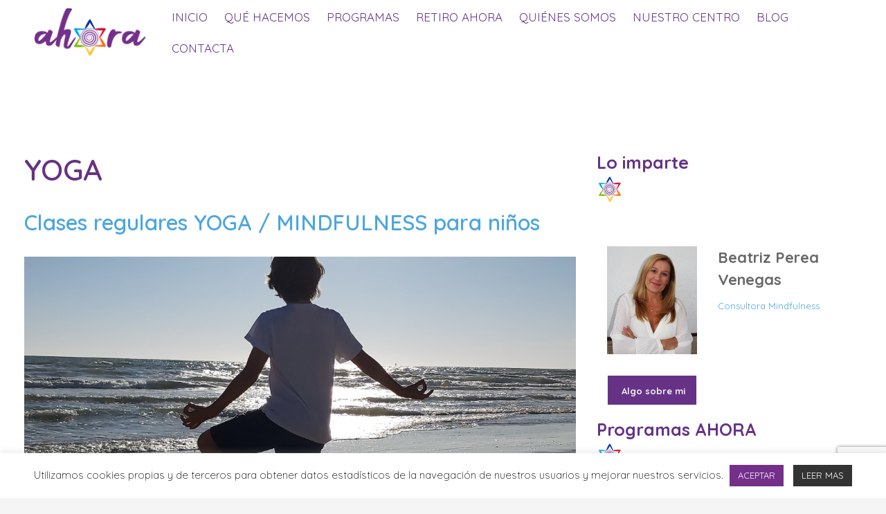

--- FILE ---
content_type: text/html; charset=UTF-8
request_url: https://ahoramindfulnessydesarrollopersonal.com/4-2-clases-regulares-yoga-mindfulness-para-ninos/
body_size: 16909
content:
<!DOCTYPE html>
<html lang="es">
<head>
<meta charset="UTF-8"/>
<meta name="twitter:widgets:csp" content="on"/>
<link rel="profile" href="http://gmpg.org/xfn/11"/>
<link rel="pingback" href="https://ahoramindfulnessydesarrollopersonal.com/xmlrpc.php"/>

<meta name='robots' content='index, follow, max-image-preview:large, max-snippet:-1, max-video-preview:-1' />

	<!-- This site is optimized with the Yoast SEO plugin v26.7 - https://yoast.com/wordpress/plugins/seo/ -->
	<title>4.2 CLASES REGULARES YOGA / MINDFULNESS PARA NIÑOS - Ahora</title>
	<link rel="canonical" href="https://ahoramindfulnessydesarrollopersonal.com/4-2-clases-regulares-yoga-mindfulness-para-ninos/" />
	<meta property="og:locale" content="es_ES" />
	<meta property="og:type" content="article" />
	<meta property="og:title" content="4.2 CLASES REGULARES YOGA / MINDFULNESS PARA NIÑOS - Ahora" />
	<meta property="og:url" content="https://ahoramindfulnessydesarrollopersonal.com/4-2-clases-regulares-yoga-mindfulness-para-ninos/" />
	<meta property="og:site_name" content="Ahora" />
	<meta property="article:modified_time" content="2019-10-23T09:50:25+00:00" />
	<meta name="twitter:card" content="summary_large_image" />
	<script type="application/ld+json" class="yoast-schema-graph">{"@context":"https://schema.org","@graph":[{"@type":"WebPage","@id":"https://ahoramindfulnessydesarrollopersonal.com/4-2-clases-regulares-yoga-mindfulness-para-ninos/","url":"https://ahoramindfulnessydesarrollopersonal.com/4-2-clases-regulares-yoga-mindfulness-para-ninos/","name":"4.2 CLASES REGULARES YOGA / MINDFULNESS PARA NIÑOS - Ahora","isPartOf":{"@id":"https://ahoramindfulnessydesarrollopersonal.com/#website"},"datePublished":"2019-09-21T08:12:45+00:00","dateModified":"2019-10-23T09:50:25+00:00","breadcrumb":{"@id":"https://ahoramindfulnessydesarrollopersonal.com/4-2-clases-regulares-yoga-mindfulness-para-ninos/#breadcrumb"},"inLanguage":"es","potentialAction":[{"@type":"ReadAction","target":["https://ahoramindfulnessydesarrollopersonal.com/4-2-clases-regulares-yoga-mindfulness-para-ninos/"]}]},{"@type":"BreadcrumbList","@id":"https://ahoramindfulnessydesarrollopersonal.com/4-2-clases-regulares-yoga-mindfulness-para-ninos/#breadcrumb","itemListElement":[{"@type":"ListItem","position":1,"name":"Portada","item":"https://ahoramindfulnessydesarrollopersonal.com/"},{"@type":"ListItem","position":2,"name":"4.2 CLASES REGULARES YOGA / MINDFULNESS PARA NIÑOS"}]},{"@type":"WebSite","@id":"https://ahoramindfulnessydesarrollopersonal.com/#website","url":"https://ahoramindfulnessydesarrollopersonal.com/","name":"AHORA - Terapia Transpersonal, Desarrollo Personal y Mindfulness","description":"Mindfulness, mildfulness/yoga para niños, yoga indra, desarrollo personal y terapia y terapia transpersonal","publisher":{"@id":"https://ahoramindfulnessydesarrollopersonal.com/#organization"},"potentialAction":[{"@type":"SearchAction","target":{"@type":"EntryPoint","urlTemplate":"https://ahoramindfulnessydesarrollopersonal.com/?s={search_term_string}"},"query-input":{"@type":"PropertyValueSpecification","valueRequired":true,"valueName":"search_term_string"}}],"inLanguage":"es"},{"@type":"Organization","@id":"https://ahoramindfulnessydesarrollopersonal.com/#organization","name":"AHORA - Terapia Transpersonal, Desarrollo Personal y Mindfulness","url":"https://ahoramindfulnessydesarrollopersonal.com/","logo":{"@type":"ImageObject","inLanguage":"es","@id":"https://ahoramindfulnessydesarrollopersonal.com/#/schema/logo/image/","url":"https://ahoramindfulnessydesarrollopersonal.com/wp-content/uploads/logo-big.png","contentUrl":"https://ahoramindfulnessydesarrollopersonal.com/wp-content/uploads/logo-big.png","width":534,"height":279,"caption":"AHORA - Terapia Transpersonal, Desarrollo Personal y Mindfulness"},"image":{"@id":"https://ahoramindfulnessydesarrollopersonal.com/#/schema/logo/image/"}}]}</script>
	<!-- / Yoast SEO plugin. -->


<link rel='dns-prefetch' href='//www.google.com' />
<link rel='dns-prefetch' href='//ajax.googleapis.com' />
<link rel='dns-prefetch' href='//fonts.googleapis.com' />
<link rel='dns-prefetch' href='//www.googletagmanager.com' />
<link rel="alternate" type="application/rss+xml" title="Ahora &raquo; Feed" href="https://ahoramindfulnessydesarrollopersonal.com/feed/" />
<link rel="alternate" type="application/rss+xml" title="Ahora &raquo; Feed de los comentarios" href="https://ahoramindfulnessydesarrollopersonal.com/comments/feed/" />
<link rel="alternate" title="oEmbed (JSON)" type="application/json+oembed" href="https://ahoramindfulnessydesarrollopersonal.com/wp-json/oembed/1.0/embed?url=https%3A%2F%2Fahoramindfulnessydesarrollopersonal.com%2F4-2-clases-regulares-yoga-mindfulness-para-ninos%2F" />
<link rel="alternate" title="oEmbed (XML)" type="text/xml+oembed" href="https://ahoramindfulnessydesarrollopersonal.com/wp-json/oembed/1.0/embed?url=https%3A%2F%2Fahoramindfulnessydesarrollopersonal.com%2F4-2-clases-regulares-yoga-mindfulness-para-ninos%2F&#038;format=xml" />
<style id='wp-img-auto-sizes-contain-inline-css' type='text/css'>
img:is([sizes=auto i],[sizes^="auto," i]){contain-intrinsic-size:3000px 1500px}
/*# sourceURL=wp-img-auto-sizes-contain-inline-css */
</style>
<link rel='stylesheet' id='zn_all_g_fonts-css' href='//fonts.googleapis.com/css?family=Roboto%3A300%2Cregular%2C700%2C900%7CJosefin+Sans%3A100%2C100italic%2C300%2C300italic%2Cregular%2Citalic%2C600%2C600italic%2C700%2C700italic%7CQuicksand%3A300%2Cregular%2C500%2C600%2C700%7CKaushan+Script&#038;ver=7099f6eb7de8212db50d2e77c9a69e07' type='text/css' media='all' />
<style id='wp-block-library-inline-css' type='text/css'>
:root{--wp-block-synced-color:#7a00df;--wp-block-synced-color--rgb:122,0,223;--wp-bound-block-color:var(--wp-block-synced-color);--wp-editor-canvas-background:#ddd;--wp-admin-theme-color:#007cba;--wp-admin-theme-color--rgb:0,124,186;--wp-admin-theme-color-darker-10:#006ba1;--wp-admin-theme-color-darker-10--rgb:0,107,160.5;--wp-admin-theme-color-darker-20:#005a87;--wp-admin-theme-color-darker-20--rgb:0,90,135;--wp-admin-border-width-focus:2px}@media (min-resolution:192dpi){:root{--wp-admin-border-width-focus:1.5px}}.wp-element-button{cursor:pointer}:root .has-very-light-gray-background-color{background-color:#eee}:root .has-very-dark-gray-background-color{background-color:#313131}:root .has-very-light-gray-color{color:#eee}:root .has-very-dark-gray-color{color:#313131}:root .has-vivid-green-cyan-to-vivid-cyan-blue-gradient-background{background:linear-gradient(135deg,#00d084,#0693e3)}:root .has-purple-crush-gradient-background{background:linear-gradient(135deg,#34e2e4,#4721fb 50%,#ab1dfe)}:root .has-hazy-dawn-gradient-background{background:linear-gradient(135deg,#faaca8,#dad0ec)}:root .has-subdued-olive-gradient-background{background:linear-gradient(135deg,#fafae1,#67a671)}:root .has-atomic-cream-gradient-background{background:linear-gradient(135deg,#fdd79a,#004a59)}:root .has-nightshade-gradient-background{background:linear-gradient(135deg,#330968,#31cdcf)}:root .has-midnight-gradient-background{background:linear-gradient(135deg,#020381,#2874fc)}:root{--wp--preset--font-size--normal:16px;--wp--preset--font-size--huge:42px}.has-regular-font-size{font-size:1em}.has-larger-font-size{font-size:2.625em}.has-normal-font-size{font-size:var(--wp--preset--font-size--normal)}.has-huge-font-size{font-size:var(--wp--preset--font-size--huge)}.has-text-align-center{text-align:center}.has-text-align-left{text-align:left}.has-text-align-right{text-align:right}.has-fit-text{white-space:nowrap!important}#end-resizable-editor-section{display:none}.aligncenter{clear:both}.items-justified-left{justify-content:flex-start}.items-justified-center{justify-content:center}.items-justified-right{justify-content:flex-end}.items-justified-space-between{justify-content:space-between}.screen-reader-text{border:0;clip-path:inset(50%);height:1px;margin:-1px;overflow:hidden;padding:0;position:absolute;width:1px;word-wrap:normal!important}.screen-reader-text:focus{background-color:#ddd;clip-path:none;color:#444;display:block;font-size:1em;height:auto;left:5px;line-height:normal;padding:15px 23px 14px;text-decoration:none;top:5px;width:auto;z-index:100000}html :where(.has-border-color){border-style:solid}html :where([style*=border-top-color]){border-top-style:solid}html :where([style*=border-right-color]){border-right-style:solid}html :where([style*=border-bottom-color]){border-bottom-style:solid}html :where([style*=border-left-color]){border-left-style:solid}html :where([style*=border-width]){border-style:solid}html :where([style*=border-top-width]){border-top-style:solid}html :where([style*=border-right-width]){border-right-style:solid}html :where([style*=border-bottom-width]){border-bottom-style:solid}html :where([style*=border-left-width]){border-left-style:solid}html :where(img[class*=wp-image-]){height:auto;max-width:100%}:where(figure){margin:0 0 1em}html :where(.is-position-sticky){--wp-admin--admin-bar--position-offset:var(--wp-admin--admin-bar--height,0px)}@media screen and (max-width:600px){html :where(.is-position-sticky){--wp-admin--admin-bar--position-offset:0px}}

/*# sourceURL=wp-block-library-inline-css */
</style><style id='global-styles-inline-css' type='text/css'>
:root{--wp--preset--aspect-ratio--square: 1;--wp--preset--aspect-ratio--4-3: 4/3;--wp--preset--aspect-ratio--3-4: 3/4;--wp--preset--aspect-ratio--3-2: 3/2;--wp--preset--aspect-ratio--2-3: 2/3;--wp--preset--aspect-ratio--16-9: 16/9;--wp--preset--aspect-ratio--9-16: 9/16;--wp--preset--color--black: #000000;--wp--preset--color--cyan-bluish-gray: #abb8c3;--wp--preset--color--white: #ffffff;--wp--preset--color--pale-pink: #f78da7;--wp--preset--color--vivid-red: #cf2e2e;--wp--preset--color--luminous-vivid-orange: #ff6900;--wp--preset--color--luminous-vivid-amber: #fcb900;--wp--preset--color--light-green-cyan: #7bdcb5;--wp--preset--color--vivid-green-cyan: #00d084;--wp--preset--color--pale-cyan-blue: #8ed1fc;--wp--preset--color--vivid-cyan-blue: #0693e3;--wp--preset--color--vivid-purple: #9b51e0;--wp--preset--gradient--vivid-cyan-blue-to-vivid-purple: linear-gradient(135deg,rgb(6,147,227) 0%,rgb(155,81,224) 100%);--wp--preset--gradient--light-green-cyan-to-vivid-green-cyan: linear-gradient(135deg,rgb(122,220,180) 0%,rgb(0,208,130) 100%);--wp--preset--gradient--luminous-vivid-amber-to-luminous-vivid-orange: linear-gradient(135deg,rgb(252,185,0) 0%,rgb(255,105,0) 100%);--wp--preset--gradient--luminous-vivid-orange-to-vivid-red: linear-gradient(135deg,rgb(255,105,0) 0%,rgb(207,46,46) 100%);--wp--preset--gradient--very-light-gray-to-cyan-bluish-gray: linear-gradient(135deg,rgb(238,238,238) 0%,rgb(169,184,195) 100%);--wp--preset--gradient--cool-to-warm-spectrum: linear-gradient(135deg,rgb(74,234,220) 0%,rgb(151,120,209) 20%,rgb(207,42,186) 40%,rgb(238,44,130) 60%,rgb(251,105,98) 80%,rgb(254,248,76) 100%);--wp--preset--gradient--blush-light-purple: linear-gradient(135deg,rgb(255,206,236) 0%,rgb(152,150,240) 100%);--wp--preset--gradient--blush-bordeaux: linear-gradient(135deg,rgb(254,205,165) 0%,rgb(254,45,45) 50%,rgb(107,0,62) 100%);--wp--preset--gradient--luminous-dusk: linear-gradient(135deg,rgb(255,203,112) 0%,rgb(199,81,192) 50%,rgb(65,88,208) 100%);--wp--preset--gradient--pale-ocean: linear-gradient(135deg,rgb(255,245,203) 0%,rgb(182,227,212) 50%,rgb(51,167,181) 100%);--wp--preset--gradient--electric-grass: linear-gradient(135deg,rgb(202,248,128) 0%,rgb(113,206,126) 100%);--wp--preset--gradient--midnight: linear-gradient(135deg,rgb(2,3,129) 0%,rgb(40,116,252) 100%);--wp--preset--font-size--small: 13px;--wp--preset--font-size--medium: 20px;--wp--preset--font-size--large: 36px;--wp--preset--font-size--x-large: 42px;--wp--preset--spacing--20: 0.44rem;--wp--preset--spacing--30: 0.67rem;--wp--preset--spacing--40: 1rem;--wp--preset--spacing--50: 1.5rem;--wp--preset--spacing--60: 2.25rem;--wp--preset--spacing--70: 3.38rem;--wp--preset--spacing--80: 5.06rem;--wp--preset--shadow--natural: 6px 6px 9px rgba(0, 0, 0, 0.2);--wp--preset--shadow--deep: 12px 12px 50px rgba(0, 0, 0, 0.4);--wp--preset--shadow--sharp: 6px 6px 0px rgba(0, 0, 0, 0.2);--wp--preset--shadow--outlined: 6px 6px 0px -3px rgb(255, 255, 255), 6px 6px rgb(0, 0, 0);--wp--preset--shadow--crisp: 6px 6px 0px rgb(0, 0, 0);}:where(.is-layout-flex){gap: 0.5em;}:where(.is-layout-grid){gap: 0.5em;}body .is-layout-flex{display: flex;}.is-layout-flex{flex-wrap: wrap;align-items: center;}.is-layout-flex > :is(*, div){margin: 0;}body .is-layout-grid{display: grid;}.is-layout-grid > :is(*, div){margin: 0;}:where(.wp-block-columns.is-layout-flex){gap: 2em;}:where(.wp-block-columns.is-layout-grid){gap: 2em;}:where(.wp-block-post-template.is-layout-flex){gap: 1.25em;}:where(.wp-block-post-template.is-layout-grid){gap: 1.25em;}.has-black-color{color: var(--wp--preset--color--black) !important;}.has-cyan-bluish-gray-color{color: var(--wp--preset--color--cyan-bluish-gray) !important;}.has-white-color{color: var(--wp--preset--color--white) !important;}.has-pale-pink-color{color: var(--wp--preset--color--pale-pink) !important;}.has-vivid-red-color{color: var(--wp--preset--color--vivid-red) !important;}.has-luminous-vivid-orange-color{color: var(--wp--preset--color--luminous-vivid-orange) !important;}.has-luminous-vivid-amber-color{color: var(--wp--preset--color--luminous-vivid-amber) !important;}.has-light-green-cyan-color{color: var(--wp--preset--color--light-green-cyan) !important;}.has-vivid-green-cyan-color{color: var(--wp--preset--color--vivid-green-cyan) !important;}.has-pale-cyan-blue-color{color: var(--wp--preset--color--pale-cyan-blue) !important;}.has-vivid-cyan-blue-color{color: var(--wp--preset--color--vivid-cyan-blue) !important;}.has-vivid-purple-color{color: var(--wp--preset--color--vivid-purple) !important;}.has-black-background-color{background-color: var(--wp--preset--color--black) !important;}.has-cyan-bluish-gray-background-color{background-color: var(--wp--preset--color--cyan-bluish-gray) !important;}.has-white-background-color{background-color: var(--wp--preset--color--white) !important;}.has-pale-pink-background-color{background-color: var(--wp--preset--color--pale-pink) !important;}.has-vivid-red-background-color{background-color: var(--wp--preset--color--vivid-red) !important;}.has-luminous-vivid-orange-background-color{background-color: var(--wp--preset--color--luminous-vivid-orange) !important;}.has-luminous-vivid-amber-background-color{background-color: var(--wp--preset--color--luminous-vivid-amber) !important;}.has-light-green-cyan-background-color{background-color: var(--wp--preset--color--light-green-cyan) !important;}.has-vivid-green-cyan-background-color{background-color: var(--wp--preset--color--vivid-green-cyan) !important;}.has-pale-cyan-blue-background-color{background-color: var(--wp--preset--color--pale-cyan-blue) !important;}.has-vivid-cyan-blue-background-color{background-color: var(--wp--preset--color--vivid-cyan-blue) !important;}.has-vivid-purple-background-color{background-color: var(--wp--preset--color--vivid-purple) !important;}.has-black-border-color{border-color: var(--wp--preset--color--black) !important;}.has-cyan-bluish-gray-border-color{border-color: var(--wp--preset--color--cyan-bluish-gray) !important;}.has-white-border-color{border-color: var(--wp--preset--color--white) !important;}.has-pale-pink-border-color{border-color: var(--wp--preset--color--pale-pink) !important;}.has-vivid-red-border-color{border-color: var(--wp--preset--color--vivid-red) !important;}.has-luminous-vivid-orange-border-color{border-color: var(--wp--preset--color--luminous-vivid-orange) !important;}.has-luminous-vivid-amber-border-color{border-color: var(--wp--preset--color--luminous-vivid-amber) !important;}.has-light-green-cyan-border-color{border-color: var(--wp--preset--color--light-green-cyan) !important;}.has-vivid-green-cyan-border-color{border-color: var(--wp--preset--color--vivid-green-cyan) !important;}.has-pale-cyan-blue-border-color{border-color: var(--wp--preset--color--pale-cyan-blue) !important;}.has-vivid-cyan-blue-border-color{border-color: var(--wp--preset--color--vivid-cyan-blue) !important;}.has-vivid-purple-border-color{border-color: var(--wp--preset--color--vivid-purple) !important;}.has-vivid-cyan-blue-to-vivid-purple-gradient-background{background: var(--wp--preset--gradient--vivid-cyan-blue-to-vivid-purple) !important;}.has-light-green-cyan-to-vivid-green-cyan-gradient-background{background: var(--wp--preset--gradient--light-green-cyan-to-vivid-green-cyan) !important;}.has-luminous-vivid-amber-to-luminous-vivid-orange-gradient-background{background: var(--wp--preset--gradient--luminous-vivid-amber-to-luminous-vivid-orange) !important;}.has-luminous-vivid-orange-to-vivid-red-gradient-background{background: var(--wp--preset--gradient--luminous-vivid-orange-to-vivid-red) !important;}.has-very-light-gray-to-cyan-bluish-gray-gradient-background{background: var(--wp--preset--gradient--very-light-gray-to-cyan-bluish-gray) !important;}.has-cool-to-warm-spectrum-gradient-background{background: var(--wp--preset--gradient--cool-to-warm-spectrum) !important;}.has-blush-light-purple-gradient-background{background: var(--wp--preset--gradient--blush-light-purple) !important;}.has-blush-bordeaux-gradient-background{background: var(--wp--preset--gradient--blush-bordeaux) !important;}.has-luminous-dusk-gradient-background{background: var(--wp--preset--gradient--luminous-dusk) !important;}.has-pale-ocean-gradient-background{background: var(--wp--preset--gradient--pale-ocean) !important;}.has-electric-grass-gradient-background{background: var(--wp--preset--gradient--electric-grass) !important;}.has-midnight-gradient-background{background: var(--wp--preset--gradient--midnight) !important;}.has-small-font-size{font-size: var(--wp--preset--font-size--small) !important;}.has-medium-font-size{font-size: var(--wp--preset--font-size--medium) !important;}.has-large-font-size{font-size: var(--wp--preset--font-size--large) !important;}.has-x-large-font-size{font-size: var(--wp--preset--font-size--x-large) !important;}
/*# sourceURL=global-styles-inline-css */
</style>

<style id='classic-theme-styles-inline-css' type='text/css'>
/*! This file is auto-generated */
.wp-block-button__link{color:#fff;background-color:#32373c;border-radius:9999px;box-shadow:none;text-decoration:none;padding:calc(.667em + 2px) calc(1.333em + 2px);font-size:1.125em}.wp-block-file__button{background:#32373c;color:#fff;text-decoration:none}
/*# sourceURL=/wp-includes/css/classic-themes.min.css */
</style>
<link rel='stylesheet' id='contact-form-7-css' href='https://ahoramindfulnessydesarrollopersonal.com/wp-content/plugins/contact-form-7/includes/css/styles.css?ver=6.1.4' type='text/css' media='all' />
<link rel='stylesheet' id='cookie-law-info-css' href='https://ahoramindfulnessydesarrollopersonal.com/wp-content/plugins/cookie-law-info/legacy/public/css/cookie-law-info-public.css?ver=3.3.9.1' type='text/css' media='all' />
<link rel='stylesheet' id='cookie-law-info-gdpr-css' href='https://ahoramindfulnessydesarrollopersonal.com/wp-content/plugins/cookie-law-info/legacy/public/css/cookie-law-info-gdpr.css?ver=3.3.9.1' type='text/css' media='all' />
<link rel='stylesheet' id='kallyas-styles-css' href='https://ahoramindfulnessydesarrollopersonal.com/wp-content/themes/kallyas/style.css?ver=4.24.0' type='text/css' media='all' />
<link rel='stylesheet' id='th-bootstrap-styles-css' href='https://ahoramindfulnessydesarrollopersonal.com/wp-content/themes/kallyas/css/bootstrap.min.css?ver=4.24.0' type='text/css' media='all' />
<link rel='stylesheet' id='th-theme-template-styles-css' href='https://ahoramindfulnessydesarrollopersonal.com/wp-content/themes/kallyas/css/template.min.css?ver=4.24.0' type='text/css' media='all' />
<link rel='stylesheet' id='zion-frontend-css' href='https://ahoramindfulnessydesarrollopersonal.com/wp-content/themes/kallyas/framework/zion-builder/assets/css/znb_frontend.css?ver=1.3.0' type='text/css' media='all' />
<link rel='stylesheet' id='707-layout.css-css' href='https://ahoramindfulnessydesarrollopersonal.com/wp-content/uploads/zion-builder/cache/707-layout.css?ver=551cbad03a386eaf5e0b18b0eee88a99' type='text/css' media='all' />
<link rel='stylesheet' id='kallyas-child-css' href='https://ahoramindfulnessydesarrollopersonal.com/wp-content/themes/kallyas-child/style.css?ver=4.24.0' type='text/css' media='all' />
<link rel='stylesheet' id='kallyas-addon-nav-overlay-css-css' href='https://ahoramindfulnessydesarrollopersonal.com/wp-content/plugins/kallyas-addon-nav-overlay/assets/styles.min.css?ver=1.0.10' type='text/css' media='all' />
<link rel='stylesheet' id='th-theme-print-stylesheet-css' href='https://ahoramindfulnessydesarrollopersonal.com/wp-content/themes/kallyas/css/print.css?ver=4.24.0' type='text/css' media='print' />
<link rel='stylesheet' id='th-theme-options-styles-css' href='//ahoramindfulnessydesarrollopersonal.com/wp-content/uploads/zn_dynamic.css?ver=1763042064' type='text/css' media='all' />
<script type="text/javascript" src="https://ahoramindfulnessydesarrollopersonal.com/wp-includes/js/jquery/jquery.min.js?ver=3.7.1" id="jquery-core-js"></script>
<script type="text/javascript" src="https://ahoramindfulnessydesarrollopersonal.com/wp-includes/js/jquery/jquery-migrate.min.js?ver=3.4.1" id="jquery-migrate-js"></script>
<script type="text/javascript" id="cookie-law-info-js-extra">
/* <![CDATA[ */
var Cli_Data = {"nn_cookie_ids":[],"cookielist":[],"non_necessary_cookies":[],"ccpaEnabled":"","ccpaRegionBased":"","ccpaBarEnabled":"","strictlyEnabled":["necessary","obligatoire"],"ccpaType":"gdpr","js_blocking":"","custom_integration":"","triggerDomRefresh":"","secure_cookies":""};
var cli_cookiebar_settings = {"animate_speed_hide":"500","animate_speed_show":"500","background":"#FFF","border":"#b1a6a6c2","border_on":"","button_1_button_colour":"#742f8b","button_1_button_hover":"#5d266f","button_1_link_colour":"#fff","button_1_as_button":"1","button_1_new_win":"","button_2_button_colour":"#333","button_2_button_hover":"#292929","button_2_link_colour":"#ffffff","button_2_as_button":"1","button_2_hidebar":"","button_3_button_colour":"#7100e2","button_3_button_hover":"#5a00b5","button_3_link_colour":"#fff","button_3_as_button":"1","button_3_new_win":"","button_4_button_colour":"#000","button_4_button_hover":"#000000","button_4_link_colour":"#62a329","button_4_as_button":"","button_7_button_colour":"#61a229","button_7_button_hover":"#4e8221","button_7_link_colour":"#fff","button_7_as_button":"1","button_7_new_win":"","font_family":"inherit","header_fix":"","notify_animate_hide":"1","notify_animate_show":"","notify_div_id":"#cookie-law-info-bar","notify_position_horizontal":"right","notify_position_vertical":"bottom","scroll_close":"","scroll_close_reload":"","accept_close_reload":"","reject_close_reload":"","showagain_tab":"","showagain_background":"#fff","showagain_border":"#000","showagain_div_id":"#cookie-law-info-again","showagain_x_position":"100px","text":"#000","show_once_yn":"","show_once":"10000","logging_on":"","as_popup":"","popup_overlay":"1","bar_heading_text":"","cookie_bar_as":"banner","popup_showagain_position":"bottom-right","widget_position":"left"};
var log_object = {"ajax_url":"https://ahoramindfulnessydesarrollopersonal.com/wp-admin/admin-ajax.php"};
//# sourceURL=cookie-law-info-js-extra
/* ]]> */
</script>
<script type="text/javascript" src="https://ahoramindfulnessydesarrollopersonal.com/wp-content/plugins/cookie-law-info/legacy/public/js/cookie-law-info-public.js?ver=3.3.9.1" id="cookie-law-info-js"></script>
<script type="text/javascript" id="kl-recaptcha-js-extra">
/* <![CDATA[ */
var zn_contact_form = {"captcha_not_filled":"Please complete the Captcha validation"};
//# sourceURL=kl-recaptcha-js-extra
/* ]]> */
</script>
<script type="text/javascript" src="https://www.google.com/recaptcha/api.js?onload=kallyasOnloadCallback&amp;hl=es&amp;ver=1" id="kl-recaptcha-js"></script>
<link rel="https://api.w.org/" href="https://ahoramindfulnessydesarrollopersonal.com/wp-json/" /><link rel="alternate" title="JSON" type="application/json" href="https://ahoramindfulnessydesarrollopersonal.com/wp-json/wp/v2/pages/707" /><link rel="EditURI" type="application/rsd+xml" title="RSD" href="https://ahoramindfulnessydesarrollopersonal.com/xmlrpc.php?rsd" />

<link rel='shortlink' href='https://ahoramindfulnessydesarrollopersonal.com/?p=707' />
<meta name="generator" content="Site Kit by Google 1.170.0" />		<meta name="theme-color"
				content="#663286">
				<meta name="viewport" content="width=device-width, initial-scale=1, maximum-scale=1"/>
		
		<!--[if lte IE 8]>
		<script type="text/javascript">
			var $buoop = {
				vs: {i: 10, f: 25, o: 12.1, s: 7, n: 9}
			};

			$buoop.ol = window.onload;

			window.onload = function () {
				try {
					if ($buoop.ol) {
						$buoop.ol()
					}
				}
				catch (e) {
				}

				var e = document.createElement("script");
				e.setAttribute("type", "text/javascript");
				e.setAttribute("src", "https://browser-update.org/update.js");
				document.body.appendChild(e);
			};
		</script>
		<![endif]-->

		<!-- for IE6-8 support of HTML5 elements -->
		<!--[if lt IE 9]>
		<script src="//html5shim.googlecode.com/svn/trunk/html5.js"></script>
		<![endif]-->
		
	<!-- Fallback for animating in viewport -->
	<noscript>
		<style type="text/css" media="screen">
			.zn-animateInViewport {visibility: visible;}
		</style>
	</noscript>
	<style type="text/css">.recentcomments a{display:inline !important;padding:0 !important;margin:0 !important;}</style><link rel="icon" href="https://ahoramindfulnessydesarrollopersonal.com/wp-content/uploads/favicon-150x150.png" sizes="32x32" />
<link rel="icon" href="https://ahoramindfulnessydesarrollopersonal.com/wp-content/uploads/favicon.png" sizes="192x192" />
<link rel="apple-touch-icon" href="https://ahoramindfulnessydesarrollopersonal.com/wp-content/uploads/favicon-187x187.png" />
<meta name="msapplication-TileImage" content="https://ahoramindfulnessydesarrollopersonal.com/wp-content/uploads/favicon.png" />
<!-- Global site tag (gtag.js) - Google Analytics -->
<script async src="https://www.googletagmanager.com/gtag/js?id=UA-70236924-43"></script>
<script>
  window.dataLayer = window.dataLayer || [];
  function gtag(){dataLayer.push(arguments);}
  gtag('js', new Date());

  gtag('config', 'UA-70236924-43');
</script>
</head>

<body  class="wp-singular page-template-default page page-id-707 wp-theme-kallyas wp-child-theme-kallyas-child kl-sticky-header kl-skin--light" itemscope="itemscope" itemtype="https://schema.org/WebPage" >


<div class="login_register_stuff"></div><!-- end login register stuff -->		<div id="fb-root"></div>
		<script>(function (d, s, id) {
			var js, fjs = d.getElementsByTagName(s)[0];
			if (d.getElementById(id)) {return;}
			js = d.createElement(s); js.id = id;
			js.src = "https://connect.facebook.net/en_US/sdk.js#xfbml=1&version=v3.0";
			fjs.parentNode.insertBefore(js, fjs);
		}(document, 'script', 'facebook-jssdk'));</script>
		
<div id="zn-nav-overlay" class="znNavOvr znNavOvr--layoutS1 znNavOvr--animation1 znNavOvr--theme-light">

	<div class="znNavOvr-inner is-empty">

		<div class="znNavOvr-menuWrapper"></div>
	</div>

	<a href="#" class="znNavOvr-close znNavOvr-close--trSmall" id="znNavOvr-close">
		<span></span>
		<svg x="0px" y="0px" width="54px" height="54px" viewBox="0 0 54 54">
			<circle fill="transparent" stroke="#656e79" stroke-width="1" cx="27" cy="27" r="25" stroke-dasharray="157 157" stroke-dashoffset="157"></circle>
		</svg>
	</a>
</div>

<div id="page_wrapper">

<header id="header" class="site-header  style12 header--sticky header--not-sticked    headerstyle-xs--image_color  sticky-resize headerstyle--image_color site-header--absolute nav-th--light sheader-sh--default"  data-custom-sticky-textscheme="sh--dark" data-original-sticky-textscheme="sh--default"  role="banner" itemscope="itemscope" itemtype="https://schema.org/WPHeader" >
		<div class="site-header-wrapper sticky-top-area">

		<div class="site-header-top-wrapper topbar-style--default  sh--default">

			<div class="siteheader-container container">

				

	
	<div class="fxb-row site-header-row site-header-top ">

		<div class='fxb-col fxb fxb-start-x fxb-center-y fxb-basis-auto site-header-col-left site-header-top-left'>
								</div>

		<div class='fxb-col fxb fxb-end-x fxb-center-y fxb-basis-auto site-header-col-right site-header-top-right'>
						<ul id="menu-programas-1" class=" topnav topnav-no-sc"><li class="menu-item menu-item-type-post_type menu-item-object-page menu-item-904"><a href="https://ahoramindfulnessydesarrollopersonal.com/cursos-jornadas-mindfulness-para-adultos-ninos-docentes-empresas-embarazadas/">MINDFULNESS</a></li>
<li class="menu-item menu-item-type-post_type menu-item-object-page menu-item-909"><a href="https://ahoramindfulnessydesarrollopersonal.com/terapia-transpersonal-desarrollo-personal-y-mindfulness/">TERAPIA TRANSPERSONAL, DESARROLLO PERSONAL Y MINDFULNESS</a></li>
<li class="menu-item menu-item-type-post_type menu-item-object-page menu-item-903"><a href="https://ahoramindfulnessydesarrollopersonal.com/pestana-meditacion-ahora/">MEDITACIÓN</a></li>
<li class="menu-item menu-item-type-post_type menu-item-object-page menu-item-908"><a href="https://ahoramindfulnessydesarrollopersonal.com/clases-yoga-adultos-ninos-yoga-nidra-2/">YOGA</a></li>
<li class="menu-item menu-item-type-post_type menu-item-object-page menu-item-1054"><a href="https://ahoramindfulnessydesarrollopersonal.com/biodanza/">BIODANZA</a></li>
<li class="menu-item menu-item-type-post_type menu-item-object-page menu-item-900"><a href="https://ahoramindfulnessydesarrollopersonal.com/arteterapia/">EDUCACIÓN ARTÍSTICA EMOCIONAL</a></li>
<li class="menu-item menu-item-type-post_type menu-item-object-page menu-item-902"><a href="https://ahoramindfulnessydesarrollopersonal.com/chi-kun/">CHI KUNG</a></li>
<li class="menu-item menu-item-type-post_type menu-item-object-page menu-item-907"><a href="https://ahoramindfulnessydesarrollopersonal.com/clases-regulares-ahora-mindfulness-mindfulness-ninos-yoga-meditacion-yoga-nidra-yoga-biodanza-arteterapia-chi-kun-pilates-2/">PILATES</a></li>
<li class="menu-item menu-item-type-post_type menu-item-object-page menu-item-1056"><a href="https://ahoramindfulnessydesarrollopersonal.com/musicoterapia/">MUSICOTERAPIA</a></li>
<li class="menu-item menu-item-type-post_type menu-item-object-page menu-item-906"><a href="https://ahoramindfulnessydesarrollopersonal.com/pestana-otros-talleres-ahora/">OTROS TALLERES</a></li>
</ul>		</div>

	</div><!-- /.site-header-top -->

	

			</div>
		</div><!-- /.site-header-top-wrapper -->

		<div class="kl-top-header site-header-main-wrapper clearfix   header-no-bottom  sh--default">

			<div class="container siteheader-container ">

				<div class='fxb-col fxb-basis-auto'>

					

<div class="fxb-row site-header-row site-header-main ">

	<div class='fxb-col fxb fxb-start-x fxb-center-y fxb-basis-auto fxb-grow-0 fxb-sm-half site-header-col-left site-header-main-left'>
				<div id="logo-container" class="logo-container  hasHoverMe logosize--yes zn-original-logo">
			<!-- Logo -->
			<h3 class='site-logo logo ' id='logo'><a href='https://ahoramindfulnessydesarrollopersonal.com/' class='site-logo-anch'><img class="logo-img site-logo-img" src="https://ahoramindfulnessydesarrollopersonal.com/wp-content/uploads/logotipo.png"  alt="Ahora" title="Mindfulness, mildfulness/yoga para niños, yoga indra, desarrollo personal y terapia y terapia transpersonal"  /></a></h3>			<!-- InfoCard -->
					</div>

			</div>

	<div class='fxb-col fxb fxb-center-x fxb-center-y fxb-basis-auto fxb-grow-0 site-header-col-center site-header-main-center'>
			</div>

	<div class='fxb-col fxb fxb-end-x fxb-center-y fxb-basis-auto fxb-sm-half site-header-col-right site-header-main-right'>

		<div class='fxb-col fxb fxb-end-x fxb-center-y fxb-basis-auto fxb-sm-half site-header-main-right-top'>
								<div class="sh-component main-menu-wrapper" role="navigation" itemscope="itemscope" itemtype="https://schema.org/SiteNavigationElement" >

					<div class="zn-res-menuwrapper">
			<a href="#" class="zn-res-trigger zn-menuBurger zn-menuBurger--3--s zn-menuBurger--anim1 " id="zn-res-trigger">
				<span></span>
				<span></span>
				<span></span>
			</a>
		</div><!-- end responsive menu -->
		<div id="main-menu" class="main-nav mainnav--overlay mainnav--active-uline mainnav--pointer-dash nav-mm--light zn_mega_wrapper "><ul id="menu-main-menu-2" class="main-menu main-menu-nav zn_mega_menu "><li id="menu-item-1649" class="main-menu-item menu-item menu-item-type-post_type menu-item-object-page menu-item-home menu-item-1649  main-menu-item-top  menu-item-even menu-item-depth-0"><a href="https://ahoramindfulnessydesarrollopersonal.com/" class=" main-menu-link main-menu-link-top"><span>INICIO</span></a></li>
<li id="menu-item-422" class="main-menu-item menu-item menu-item-type-custom menu-item-object-custom menu-item-has-children menu-item-422  main-menu-item-top  menu-item-even menu-item-depth-0"><a href="#" class=" main-menu-link main-menu-link-top"><span>QUÉ HACEMOS</span></a>
<ul class="sub-menu clearfix">
	<li id="menu-item-307" class="main-menu-item menu-item menu-item-type-post_type menu-item-object-page menu-item-307  main-menu-item-sub  menu-item-odd menu-item-depth-1"><a href="https://ahoramindfulnessydesarrollopersonal.com/que-es-y-beneficios-del-mindfulness/" class=" main-menu-link main-menu-link-sub"><span>Mindfulness</span></a></li>
	<li id="menu-item-418" class="main-menu-item menu-item menu-item-type-post_type menu-item-object-page menu-item-418  main-menu-item-sub  menu-item-odd menu-item-depth-1"><a href="https://ahoramindfulnessydesarrollopersonal.com/terapia-transpersonal-desarrollo-personal-y-mindfulness/" class=" main-menu-link main-menu-link-sub"><span>Terapia Transpersonal</span></a></li>
	<li id="menu-item-1944" class="main-menu-item menu-item menu-item-type-post_type menu-item-object-page menu-item-1944  main-menu-item-sub  menu-item-odd menu-item-depth-1"><a href="https://ahoramindfulnessydesarrollopersonal.com/terapia-lnt-2/" class=" main-menu-link main-menu-link-sub"><span>Terapia LNT</span></a></li>
	<li id="menu-item-1887" class="main-menu-item menu-item menu-item-type-post_type menu-item-object-page menu-item-1887  main-menu-item-sub  menu-item-odd menu-item-depth-1"><a href="https://ahoramindfulnessydesarrollopersonal.com/4-3-yoga-nidra/" class=" main-menu-link main-menu-link-sub"><span>KUHE Activación de la Energía Kundalini</span></a></li>
</ul>
</li>
<li id="menu-item-421" class="main-menu-item menu-item menu-item-type-custom menu-item-object-custom menu-item-has-children menu-item-421  main-menu-item-top  menu-item-even menu-item-depth-0"><a href="#" class=" main-menu-link main-menu-link-top"><span>PROGRAMAS</span></a>
<ul class="sub-menu clearfix">
	<li id="menu-item-379" class="main-menu-item menu-item menu-item-type-post_type menu-item-object-page menu-item-379  main-menu-item-sub  menu-item-odd menu-item-depth-1"><a href="https://ahoramindfulnessydesarrollopersonal.com/cursos-jornadas-mindfulness-para-adultos-ninos-docentes-empresas-embarazadas/" class=" main-menu-link main-menu-link-sub"><span>MINDFULNESS</span></a></li>
	<li id="menu-item-1945" class="main-menu-item menu-item menu-item-type-post_type menu-item-object-page menu-item-1945  main-menu-item-sub  menu-item-odd menu-item-depth-1"><a href="https://ahoramindfulnessydesarrollopersonal.com/terapia-lnt-2/" class=" main-menu-link main-menu-link-sub"><span>Terapia LNT</span></a></li>
	<li id="menu-item-457" class="main-menu-item menu-item menu-item-type-post_type menu-item-object-page menu-item-457  main-menu-item-sub  menu-item-odd menu-item-depth-1"><a href="https://ahoramindfulnessydesarrollopersonal.com/sesiones-terapia-transpersonal-desarrollo-personal-y-mindfulness/" class=" main-menu-link main-menu-link-sub"><span>TERAPIA TRANSPERSONAL, DESARROLLO PERSONAL Y MINDFULNESS</span></a></li>
	<li id="menu-item-547" class="main-menu-item menu-item menu-item-type-post_type menu-item-object-page menu-item-547  main-menu-item-sub  menu-item-odd menu-item-depth-1"><a href="https://ahoramindfulnessydesarrollopersonal.com/pestana-meditacion-ahora/" class=" main-menu-link main-menu-link-sub"><span>MEDITACIÓN</span></a></li>
	<li id="menu-item-474" class="main-menu-item menu-item menu-item-type-post_type menu-item-object-page menu-item-474  main-menu-item-sub  menu-item-odd menu-item-depth-1"><a href="https://ahoramindfulnessydesarrollopersonal.com/clases-yoga-adultos-ninos-yoga-nidra-2/" class=" main-menu-link main-menu-link-sub"><span>YOGA</span></a></li>
	<li id="menu-item-1058" class="main-menu-item menu-item menu-item-type-post_type menu-item-object-page menu-item-1058  main-menu-item-sub  menu-item-odd menu-item-depth-1"><a href="https://ahoramindfulnessydesarrollopersonal.com/biodanza/" class=" main-menu-link main-menu-link-sub"><span>BIODANZA</span></a></li>
	<li id="menu-item-1066" class="main-menu-item menu-item menu-item-type-post_type menu-item-object-page menu-item-1066  main-menu-item-sub  menu-item-odd menu-item-depth-1"><a href="https://ahoramindfulnessydesarrollopersonal.com/7-pintura-emocional/" class=" main-menu-link main-menu-link-sub"><span>PINTURA EMOCIONAL</span></a></li>
	<li id="menu-item-1071" class="main-menu-item menu-item menu-item-type-post_type menu-item-object-page menu-item-1071  main-menu-item-sub  menu-item-odd menu-item-depth-1"><a href="https://ahoramindfulnessydesarrollopersonal.com/pilates/" class=" main-menu-link main-menu-link-sub"><span>PILATES</span></a></li>
	<li id="menu-item-1119" class="main-menu-item menu-item menu-item-type-post_type menu-item-object-page menu-item-1119  main-menu-item-sub  menu-item-odd menu-item-depth-1"><a href="https://ahoramindfulnessydesarrollopersonal.com/curso-chikung-shiatsu-bioentalterapia/" class=" main-menu-link main-menu-link-sub"><span>CURSO SHIATSU Y CHIKUNG</span></a></li>
	<li id="menu-item-1146" class="main-menu-item menu-item menu-item-type-post_type menu-item-object-page menu-item-1146  main-menu-item-sub  menu-item-odd menu-item-depth-1"><a href="https://ahoramindfulnessydesarrollopersonal.com/chikung-qigong/" class=" main-menu-link main-menu-link-sub"><span>CHI KUNG</span></a></li>
	<li id="menu-item-1057" class="main-menu-item menu-item menu-item-type-post_type menu-item-object-page menu-item-1057  main-menu-item-sub  menu-item-odd menu-item-depth-1"><a href="https://ahoramindfulnessydesarrollopersonal.com/musicoterapia/" class=" main-menu-link main-menu-link-sub"><span>EXPRÉSATE Y CONECTA</span></a></li>
	<li id="menu-item-558" class="main-menu-item menu-item menu-item-type-post_type menu-item-object-page menu-item-558  main-menu-item-sub  menu-item-odd menu-item-depth-1"><a href="https://ahoramindfulnessydesarrollopersonal.com/pestana-otros-talleres-ahora/" class=" main-menu-link main-menu-link-sub"><span>OTROS TALLERES</span></a></li>
</ul>
</li>
<li id="menu-item-1914" class="main-menu-item menu-item menu-item-type-post_type menu-item-object-page menu-item-1914  main-menu-item-top  menu-item-even menu-item-depth-0"><a href="https://ahoramindfulnessydesarrollopersonal.com/terapia-lnt/" class=" main-menu-link main-menu-link-top"><span>RETIRO AHORA</span></a></li>
<li id="menu-item-308" class="main-menu-item menu-item menu-item-type-post_type menu-item-object-page menu-item-308  main-menu-item-top  menu-item-even menu-item-depth-0"><a href="https://ahoramindfulnessydesarrollopersonal.com/quienes-somos/" class=" main-menu-link main-menu-link-top"><span>Quiénes somos</span></a></li>
<li id="menu-item-306" class="main-menu-item menu-item menu-item-type-post_type menu-item-object-page menu-item-306  main-menu-item-top  menu-item-even menu-item-depth-0"><a href="https://ahoramindfulnessydesarrollopersonal.com/centro-mindfulness-badajoz-extremadura/" class=" main-menu-link main-menu-link-top"><span>Nuestro centro</span></a></li>
<li id="menu-item-394" class="main-menu-item menu-item menu-item-type-post_type menu-item-object-page menu-item-394  main-menu-item-top  menu-item-even menu-item-depth-0"><a href="https://ahoramindfulnessydesarrollopersonal.com/blog/" class=" main-menu-link main-menu-link-top"><span>Blog</span></a></li>
<li id="menu-item-305" class="main-menu-item menu-item menu-item-type-post_type menu-item-object-page menu-item-305  main-menu-item-top  menu-item-even menu-item-depth-0"><a href="https://ahoramindfulnessydesarrollopersonal.com/contacta-con-ahora-mindfulness/" class=" main-menu-link main-menu-link-top"><span>Contacta</span></a></li>
</ul></div>		</div>
		<!-- end main_menu -->
				</div>

		
	</div>

</div><!-- /.site-header-main -->


				</div>

							</div><!-- /.siteheader-container -->

		</div><!-- /.site-header-main-wrapper -->

		

	</div><!-- /.site-header-wrapper -->
	</header>
<div class="zn_pb_wrapper clearfix zn_sortable_content" data-droplevel="0">		<section class="zn_section eluidcafbf5ed     section-sidemargins    section--no " id="eluidcafbf5ed"  >

			
			<div class="zn_section_size container zn-section-height--auto zn-section-content_algn--top ">

				<div class="row ">
					
		<div class="eluid8ae1eaf4            col-md-8 col-sm-7   znColumnElement"  id="eluid8ae1eaf4" >

			
			<div class="znColumnElement-innerWrapper-eluid8ae1eaf4 znColumnElement-innerWrapper znColumnElement-innerWrapper--valign-top znColumnElement-innerWrapper--halign-left " >

				<div class="znColumnElement-innerContent">					<div class="kl-title-block clearfix tbk--text- tbk--left text-left tbk-symbol--  tbk-icon-pos--before-title eluid3efa6f17 " ><h1 class="tbk__title" itemprop="headline" >YOGA</h1></div><div class="kl-title-block clearfix tbk--text- tbk--left text-left tbk-symbol--  tbk-icon-pos--before-title eluid13eba65b " ><h1 class="tbk__title" itemprop="headline" >Clases regulares YOGA / MINDFULNESS para niños</h1></div>	<div class="media-container eluid3269adea  media-container--type- kl-overlay-none  "  >

		<div class="zn-bgSource "  ><div class="zn-bgSource-image" style="background-image:url(https://ahoramindfulnessydesarrollopersonal.com/wp-content/uploads/20190621_200026BB.jpg);background-repeat:no-repeat;background-position:center center;background-size:cover;background-attachment:scroll"></div></div>
	</div>
<div class="kl-title-block clearfix tbk--text- tbk--left text-left tbk-symbol--  tbk-icon-pos--after-title eluida61163d3 " ><h2 class="tbk__title" itemprop="headline" >En AHORA se integra la práctica de YOGA con Mindfulness para contribuir a la conciencia corporal, la educación y gestión emocional, alimentación consciente, desarrollo de empatía…
Se realizan las prácticas a través del juego,  y se fomenta la calma y la atención consciente, en los niños y en sus relaciones personales.
</h2></div><div class="zn_text_box eluide0eea7b4  zn_text_box-light element-scheme--light" ><p><span class="zn-fontweight" style="font-size: 20px; font-weight: 600;"><em>OB</em><em>JETIVOS GENERALES:</em></span></p>
<p><em> </em><em>Potenciar el desarrollo personal y social </em></p>
<p><em>Aprender a enfocar la atención</em></p>
<p><em>Aumentar de conciencia corporal.</em></p>
<p><em>Promover la alimentación consciente.</em></p>
<p><em>Mejorar la gestión emocional  la interacción social y la empatía.</em></p>
<p><em>Incrementar las habilidades cognitivas.</em></p>
<p><em>Incrementar la resiliencia, serenidad y el bienestar.</em></p>
<p><em>Promover la felicidad de los niños y aumentar su capacidad para disfrutar de la vida….</em></p>
<p><strong><em> </em></strong></p>
<p><span class="zn-fontweight" style="font-weight: 900; font-size: 20px;"><em>PRÁCTICAS<span style="font-size: 20px;">:</span></em><em> </em></span></p>
<p><em>Calma, Enfoque, Comprensión y Responsabilidad.</em><em> </em></p>
<p><em>Asanas Yoga niños</em></p>
<p><em>Juegos de Atención y memoria.</em></p>
<p><em>Meditaciones guiadas. Visualizaciones.</em></p>
<p><em>Ejercicios de respiración consciente.</em></p>
<p><em>Movimientos conscientes y expresión corporal.</em></p>
<p><em>Mandalas.</em></p>
<p><em>Juegos y Actividades orientados al desarrollo emocional.</em></p>
<p><em>Dibujos individuales y murales colectivos.</em></p>
<p><em>Cuentos con valores….</em></p>
<p><strong><em> </em></strong></p>
<p><strong><em> </em></strong></p>
</div>				</div>
			</div>

			
		</div>
	
		<div class="eluid44f3e060            col-md-4 col-sm-5   znColumnElement"  id="eluid44f3e060" >

			
			<div class="znColumnElement-innerWrapper-eluid44f3e060 znColumnElement-innerWrapper znColumnElement-innerWrapper--valign-top znColumnElement-innerWrapper--halign-left " >

				<div class="znColumnElement-innerContent">					<div class="kl-title-block clearfix tbk--text- tbk--left text-left tbk-symbol--  tbk-icon-pos--after-title eluid2d468cc6 " ><h5 class="tbk__title" itemprop="headline" >Lo imparte</h5></div><div class="image-boxes imgbox-simple eluidd1989b59   image-boxes-cover-fit-img" ><div class="image-boxes-holder imgboxes-wrapper u-mb-0  "><div class="image-boxes-img-wrapper img-align-left"><img class="image-boxes-img img-responsive cover-fit-img" src="https://ahoramindfulnessydesarrollopersonal.com/wp-content/uploads/favicon.png"   alt=""  title="favicon" /></div></div></div><div class="znSmartCarousel eluid8282a547  znSmartCarousel-hasPreloader znSmartCarouselMode--view element-scheme--light" ><div class="znSmartCarousel-loadingContainer"><div class="znSmartCarousel-nav znSmartCarousel-navPosition--top-right znSmartCarousel-navStyle--default"><span class="znSmartCarousel-arr znSmartCarousel-prev "><svg viewBox="0 0 256 256"><polyline fill="none" stroke="black" stroke-width="16" stroke-linejoin="round" stroke-linecap="round" points="184,16 72,128 184,240"/></svg></span><span class="znSmartCarousel-arr znSmartCarousel-next"><svg viewBox="0 0 256 256"><polyline fill="none" stroke="black" stroke-width="16" stroke-linejoin="round" stroke-linecap="round" points="72,16 184,128 72,240"/></svg></span></div><div class="clearfix"></div><div class="znSmartCarousel-holder js-slick " data-slick='{"infinite":true,"slidesToShow":1,"slidesToScroll":1,"autoplay":false,"autoplaySpeed":6000,"easing":"linear","speed":500,"swipe":true,"touchMove":true,"adaptiveHeight":false,"responsive":{"breakpoint":1024,"settings":{"slidesToScroll":1}},"loadingContainer":".eluid8282a547","dots":false,"arrows":true,"appendArrows":".eluid8282a547 .znSmartCarousel-nav","prevArrow":".eluid8282a547 .znSmartCarousel-prev","nextArrow":".eluid8282a547 .znSmartCarousel-next"}'><div class="znSmartCarousel-item znSmartCarousel-item--1 " id="eluid8282a547_0"><div class="row znSmartCarousel-container gutter-0">
		<div class="eluid15b4ef12            col-md-12 col-sm-12 col-xs-12  znColumnElement"  id="eluid15b4ef12" >

			
			<div class="znColumnElement-innerWrapper-eluid15b4ef12 znColumnElement-innerWrapper znColumnElement-innerWrapper--valign-top znColumnElement-innerWrapper--halign-left " >

				<div class="znColumnElement-innerContent">					
        <div class="zn_custom_container eluid41662b31  smart-cnt--default   clearfix" >
						
			<div class="row zn_col_container-smart_container ">
			
		<div class="eluid26999084            col-md-5 col-sm-5 col-xs-6  znColumnElement"  id="eluid26999084" >

			
			<div class="znColumnElement-innerWrapper-eluid26999084 znColumnElement-innerWrapper znColumnElement-innerWrapper--valign-top znColumnElement-innerWrapper--halign-left " >

				<div class="znColumnElement-innerContent">					<div class="image-boxes imgbox-simple eluid0d9982dc " ><div class="image-boxes-holder imgboxes-wrapper u-mb-0  "><div class="image-boxes-img-wrapper img-align-center"><img class="image-boxes-img img-responsive " src="https://ahoramindfulnessydesarrollopersonal.com/wp-content/uploads/BEA-1.jpg"   alt=""  title="BEA 1" /></div></div></div><div class="zn-buttonWrapper zn-buttonWrapper-eluid8c5e684e text-center"><a href="https://ahoramindfulnessydesarrollopersonal.com/wp-content/uploads/BEATRIZ-CURRICULUM_Mesa-de-trabajo-1-e1571814829613.jpg" id="eluid8c5e684e" class="eluid8c5e684e  zn-button btn btn-primary btn-md btn-block btn-fullwidth btn--square btn-icon--before" title="BEATRIZ CURRICULUM_Mesa de trabajo 1" target="_self"  itemprop="url" ><span class="zn-buttonText">Algo sobre mi</span></a></div>				</div>
			</div>

			
		</div>
	
		<div class="eluid74783cf3            col-md-7 col-sm-7 col-xs-6  znColumnElement"  id="eluid74783cf3" >

			
			<div class="znColumnElement-innerWrapper-eluid74783cf3 znColumnElement-innerWrapper znColumnElement-innerWrapper--valign-top znColumnElement-innerWrapper--halign-left " >

				<div class="znColumnElement-innerContent">					<div class="kl-title-block clearfix tbk--text- tbk--left text-left tbk-symbol--  tbk-icon-pos--after-title eluide1999ded " ><h3 class="tbk__title" itemprop="headline" >Beatriz Perea Venegas</h3><div class="tbk__subtitle" itemprop="alternativeHeadline" >Consultora Mindfulness</div></div>				</div>
			</div>

			
		</div>
	        </div>
				        </div><!-- /.zn_custom_container -->


		<div class="th-spacer clearfix eluid6776a5c8     "></div>				</div>
			</div>

			
		</div>
	</div></div></div></div><div class="znSmartCarousel-loading"></div>
			<div class="clearfix"></div>
</div><div class="kl-title-block clearfix tbk--text- tbk--left text-left tbk-symbol--  tbk-icon-pos--after-title eluidb1449b88 " ><h5 class="tbk__title" itemprop="headline" >Programas AHORA</h5></div><div class="image-boxes imgbox-simple eluid33beb334   image-boxes-cover-fit-img" ><div class="image-boxes-holder imgboxes-wrapper u-mb-0  "><div class="image-boxes-img-wrapper img-align-left"><img class="image-boxes-img img-responsive cover-fit-img" src="https://ahoramindfulnessydesarrollopersonal.com/wp-content/uploads/favicon.png"   alt=""  title="favicon" /></div></div></div><div class="elm-custommenu clearfix eluidca96a7c5  text-left elm-custommenu--normal elm-custommenu-toggleSubmenus" ><ul id="eluidca96a7c5" class="elm-cmlist clearfix elm-cmlist--skin-light element-scheme--light uppercase elm-cmlist--normal nav-with-smooth-scroll"><li id="menu-item-220" class="menu-item menu-item-type-custom menu-item-object-custom menu-item-has-children menu-item-220"><a href="#"><span>Mindfulness</span></a>
<ul class="sub-menu">
	<li id="menu-item-237" class="menu-item menu-item-type-post_type menu-item-object-page menu-item-237"><a href="https://ahoramindfulnessydesarrollopersonal.com/jornada-practica-de-mindfulness-meditacion-transpersonal-estres-educacion/"><span>1.9 Jornada práctica de Mindfulness</span></a></li>
	<li id="menu-item-244" class="menu-item menu-item-type-post_type menu-item-object-page menu-item-244"><a href="https://ahoramindfulnessydesarrollopersonal.com/cursos-mindfulness-8-semanas-meditacion-transpersonal-estres-educacion/"><span>1.3 Cursos Mindfulness  8 semanas</span></a></li>
	<li id="menu-item-274" class="menu-item menu-item-type-post_type menu-item-object-page menu-item-274"><a href="https://ahoramindfulnessydesarrollopersonal.com/programa-cencore-centros-educativos-y-ampas-2/"><span>1.5 PROGRAMA CENCORE Centros Educativos y  AMPAS</span></a></li>
</ul>
</li>
<li id="menu-item-222" class="menu-item menu-item-type-custom menu-item-object-custom menu-item-222"><a href="#"><span>Mindfulness/Yoga para niños</span></a></li>
<li id="menu-item-221" class="menu-item menu-item-type-custom menu-item-object-custom menu-item-221"><a href="#"><span>Yoga Nidra</span></a></li>
<li id="menu-item-223" class="menu-item menu-item-type-custom menu-item-object-custom menu-item-223"><a href="#"><span>Yoga</span></a></li>
<li id="menu-item-224" class="menu-item menu-item-type-custom menu-item-object-custom menu-item-224"><a href="#"><span>Biodanza</span></a></li>
<li id="menu-item-225" class="menu-item menu-item-type-custom menu-item-object-custom menu-item-225"><a href="#"><span>Arteterapia</span></a></li>
<li id="menu-item-226" class="menu-item menu-item-type-custom menu-item-object-custom menu-item-226"><a href="#"><span>Qi gong</span></a></li>
<li id="menu-item-227" class="menu-item menu-item-type-custom menu-item-object-custom menu-item-227"><a href="#"><span>Pilates</span></a></li>
</ul></div><div class="kl-title-block clearfix tbk--text- tbk--left text-left tbk-symbol--  tbk-icon-pos--after-title eluida5315bee " ><h5 class="tbk__title" itemprop="headline" >Pide más información</h5></div><div class="image-boxes imgbox-simple eluid618e98e5   image-boxes-cover-fit-img" ><div class="image-boxes-holder imgboxes-wrapper u-mb-0  "><div class="image-boxes-img-wrapper img-align-left"><img class="image-boxes-img img-responsive cover-fit-img" src="https://ahoramindfulnessydesarrollopersonal.com/wp-content/uploads/favicon.png"   alt=""  title="favicon" /></div></div></div>
		<div class="zn_contact_form_container contactForm cf-elm eluide74699b8  cf--light element-scheme--light  " >
						<form action="#" id="form_eluide74699b8" method="post" class="zn_contact_form contact_form cf-elm-form row " data-redirect=""><div class="col-sm-6  kl-material-form zn_form_field zn_cf_text"><input type="text" name="zn_form_field_nombre1_0" id="zn_form_field_nombre1_0"  value="" class="zn_form_input zn-field-text form-control light kl-material-form-input zn_validate_not_empty "/><label for="zn_form_field_nombre1_0" class="control-label kl-font-alt kl-material-form-label">Nombre</label></div><div class="col-sm-6  kl-material-form zn_form_field zn_cf_text"><input type="text" name="zn_form_field_email1_1" id="zn_form_field_email1_1"  value="" class="zn_form_input zn-field-text form-control light kl-material-form-input zn_validate_is_email "/><label for="zn_form_field_email1_1" class="control-label kl-font-alt kl-material-form-label">Email</label></div><div class="col-sm-12  kl-material-form zn_form_field zn_cf_text"><input type="text" name="zn_form_field_telefono1_2" id="zn_form_field_telefono1_2"  value="" class="zn_form_input zn-field-text form-control light kl-material-form-input zn_validate_is_numeric "/><label for="zn_form_field_telefono1_2" class="control-label kl-font-alt kl-material-form-label">Teléfono</label></div><div class="col-sm-12  kl-material-form zn_form_field zn_cf_plain_text">¿Qué día te gustaría asistir?</div><div class="col-sm-12  kl-material-form zn_form_field zn_cf_datepicker"><div class="kl-material-form-inpwrapper clearfix"><div class="kl-material-form-col-wrapper kl-material-form-date-wrapper"><input onfocus="blur();" type="text" name="zn_form_field_fecha_1_4[date]" id="zn_form_field_fecha_1_4[date]"  value="" class="zn_form_input zn-field-datepicker form-control form-control--light kl-material-form-input kl-material-form-date zn_fr_date_picker zn_validate_not_empty" data-datepickerlang="es" data-dateformat="dd-mm-yy" /><label for="zn_form_field_fecha_1_4[date]" class="control-label kl-font-alt kl-material-form-label">Fecha </label></div><div class="kl-material-form-col-wrapper kl-material-form-time-wrapper"><input onfocus="blur();" type="text" name="zn_form_field_fecha_1_4[time]" id="zn_form_field_fecha_1_4[time]" value="" class="zn_form_input zn-field-datepicker form-control form-control--light kl-material-form-input kl-material-form-time zn_fr_time_picker zn_validate_not_empty" data-timeformat="H:i"/><label for="zn_form_field_fecha_1_4[time]" class="control-label kl-font-alt kl-material-form-label">Hora</label></div></div></div><div class="col-sm-12  kl-material-form zn_form_field zn_cf_textarea"><textarea name="zn_form_field_mensaje1_5" class="zn_form_input form-control light kl-material-form-textarea zn_validate_not_empty " id="zn_form_field_mensaje1_5"  cols="40" rows="6"></textarea><label for="zn_form_field_mensaje1_5" class="control-label kl-font-alt kl-material-form-label">Mensaje</label></div><div class="col-sm-12  kl-material-form zn_form_field zn_cf_checkbox"><input  type="checkbox" name="zn_form_field_he_leido_y_estoy_de_acuerdo_con_la_a_href_politica_de_privacidad_politica_de_privacidad_a_y_la_a_href_proteccion_de_datos_proteccion_de_datos_a_de_la_web_obligatorio_1_6" class="zn_form_input form-control--light zn_validate_not_empty" id="zn_form_field_he_leido_y_estoy_de_acuerdo_con_la_a_href_politica_de_privacidad_politica_de_privacidad_a_y_la_a_href_proteccion_de_datos_proteccion_de_datos_a_de_la_web_obligatorio_1_6" value="true"/><label class="control-label" for="zn_form_field_he_leido_y_estoy_de_acuerdo_con_la_a_href_politica_de_privacidad_politica_de_privacidad_a_y_la_a_href_proteccion_de_datos_proteccion_de_datos_a_de_la_web_obligatorio_1_6">He leído y estoy de acuerdo con la <a href="/politica-de-privacidad/">Política de privacidad</a> y la <a href="/proteccion-de-datos/">Protección de datos</a> de la web (obligatorio)</label></div><div class="col-sm-12  kl-material-form zn_form_field zn_cf_captcha"><span class="kl-recaptcha" data-colorscheme="light" data-sitekey="6Lf6hroUAAAAABvPXtq3KXr5erC8XDMzrKSKdGNK" id="zn_recaptcha_1"></span></div><div class="col-sm-12  kl-material-form zn_form_field zn_cf_hidden"><input type="hidden" name="zn_pb_form_submit_1" id="zn_pb_form_submit_1" value="1" class="zn_form_input zn_validate_none" /></div><div class="col-sm-12"><div class="zn_contact_ajax_response titleColor" id="zn_form_id1" ></div><div class="zn_submit_container text-center"><button class="zn_contact_submit btn btn-fullcolor btn--square  btn-md" type="submit">ENVIAR</button></div></div></form>
		</div>

		<div class="th-spacer clearfix eluid08f31dfe     "></div>				</div>
			</div>

			
		</div>
	
				</div>
			</div>

					</section>


		</div><div class="znpb-footer-smart-area" >		<section class="zn_section eluid97b5efa6     section-sidemargins    section--no " id="footer"  >

			
			<div class="zn_section_size container zn-section-height--auto zn-section-content_algn--top ">

				<div class="row ">
					
		<div class="eluid454b1199            col-md-12 col-sm-12   znColumnElement"  id="eluid454b1199" >

			
			<div class="znColumnElement-innerWrapper-eluid454b1199 znColumnElement-innerWrapper znColumnElement-innerWrapper--valign-top znColumnElement-innerWrapper--halign-left " >

				<div class="znColumnElement-innerContent">					<div class="kl-title-block clearfix tbk--text- tbk--center text-center tbk-symbol--  tbk-icon-pos--after-title eluid5e75af9b " ><h4 class="tbk__title" itemprop="headline" >Respira y conectate a la vida AHORA</h4><div class="tbk__subtitle" itemprop="alternativeHeadline" ><a href="/politica-de-privacidad/" class="tbk__subtitle">Política de privacidad</a> / <a href="/proteccion-de-datos/" class="tbk__subtitle">Protección de datos</a> <br>
+34 630 56 63 36</div></div><div class="elm-socialicons eluid183b926f  text-center sc-icon--center elm-socialicons--light element-scheme--light" ><ul class="elm-social-icons sc--clean sh--rounded sc-lay--normal clearfix"><li class="elm-social-icons-item"><a href="https://www.facebook.com/AHORAmindfulnessydesarrollopersonal/"  class="elm-sc-link elm-sc-icon-0"  target="_blank" rel="noopener" itemprop="url" ><span class="elm-sc-icon " data-zniconfam="kl-social-icons" data-zn_icon=""></span></a><div class="clearfix"></div></li><li class="elm-social-icons-item"><a href="https://www.youtube.com/channel/UCnwYCVY9kcopVcKnn9npqJA?reload=9"  class="elm-sc-link elm-sc-icon-1"  target="_blank" rel="noopener" itemprop="url" ><span class="elm-sc-icon " data-zniconfam="kl-social-icons" data-zn_icon=""></span></a><div class="clearfix"></div></li></ul></div>				</div>
			</div>

			
		</div>
	
				</div>
			</div>

					</section>


		</div></div><!-- end page_wrapper -->

<a href="#" id="totop" class="u-trans-all-2s js-scroll-event" data-forch="300" data-visibleclass="on--totop">TOP</a>

<script type="speculationrules">
{"prefetch":[{"source":"document","where":{"and":[{"href_matches":"/*"},{"not":{"href_matches":["/wp-*.php","/wp-admin/*","/wp-content/uploads/*","/wp-content/*","/wp-content/plugins/*","/wp-content/themes/kallyas-child/*","/wp-content/themes/kallyas/*","/*\\?(.+)"]}},{"not":{"selector_matches":"a[rel~=\"nofollow\"]"}},{"not":{"selector_matches":".no-prefetch, .no-prefetch a"}}]},"eagerness":"conservative"}]}
</script>
<!--googleoff: all--><div id="cookie-law-info-bar" data-nosnippet="true"><span>Utilizamos cookies propias y de terceros para obtener datos estadísticos de la navegación de nuestros usuarios y mejorar nuestros servicios.  <a role='button' data-cli_action="accept" id="cookie_action_close_header" class="medium cli-plugin-button cli-plugin-main-button cookie_action_close_header cli_action_button wt-cli-accept-btn" style="margin:5px">ACEPTAR</a> <a href="/politica-de-privacidad/" id="CONSTANT_OPEN_URL" target="_blank" class="medium cli-plugin-button cli-plugin-main-link">LEER MAS</a></span></div><div id="cookie-law-info-again" data-nosnippet="true"><span id="cookie_hdr_showagain">Política de Privacidad &amp; Cookies</span></div><div class="cli-modal" data-nosnippet="true" id="cliSettingsPopup" tabindex="-1" role="dialog" aria-labelledby="cliSettingsPopup" aria-hidden="true">
  <div class="cli-modal-dialog" role="document">
	<div class="cli-modal-content cli-bar-popup">
		  <button type="button" class="cli-modal-close" id="cliModalClose">
			<svg class="" viewBox="0 0 24 24"><path d="M19 6.41l-1.41-1.41-5.59 5.59-5.59-5.59-1.41 1.41 5.59 5.59-5.59 5.59 1.41 1.41 5.59-5.59 5.59 5.59 1.41-1.41-5.59-5.59z"></path><path d="M0 0h24v24h-24z" fill="none"></path></svg>
			<span class="wt-cli-sr-only">Cerrar</span>
		  </button>
		  <div class="cli-modal-body">
			<div class="cli-container-fluid cli-tab-container">
	<div class="cli-row">
		<div class="cli-col-12 cli-align-items-stretch cli-px-0">
			<div class="cli-privacy-overview">
				<h4>Privacy Overview</h4>				<div class="cli-privacy-content">
					<div class="cli-privacy-content-text">This website uses cookies to improve your experience while you navigate through the website. Out of these cookies, the cookies that are categorized as necessary are stored on your browser as they are essential for the working of basic functionalities of the website. We also use third-party cookies that help us analyze and understand how you use this website. These cookies will be stored in your browser only with your consent. You also have the option to opt-out of these cookies. But opting out of some of these cookies may have an effect on your browsing experience.</div>
				</div>
				<a class="cli-privacy-readmore" aria-label="Mostrar más" role="button" data-readmore-text="Mostrar más" data-readless-text="Mostrar menos"></a>			</div>
		</div>
		<div class="cli-col-12 cli-align-items-stretch cli-px-0 cli-tab-section-container">
												<div class="cli-tab-section">
						<div class="cli-tab-header">
							<a role="button" tabindex="0" class="cli-nav-link cli-settings-mobile" data-target="necessary" data-toggle="cli-toggle-tab">
								Necessary							</a>
															<div class="wt-cli-necessary-checkbox">
									<input type="checkbox" class="cli-user-preference-checkbox"  id="wt-cli-checkbox-necessary" data-id="checkbox-necessary" checked="checked"  />
									<label class="form-check-label" for="wt-cli-checkbox-necessary">Necessary</label>
								</div>
								<span class="cli-necessary-caption">Siempre activado</span>
													</div>
						<div class="cli-tab-content">
							<div class="cli-tab-pane cli-fade" data-id="necessary">
								<div class="wt-cli-cookie-description">
									Necessary cookies are absolutely essential for the website to function properly. This category only includes cookies that ensures basic functionalities and security features of the website. These cookies do not store any personal information.								</div>
							</div>
						</div>
					</div>
																	<div class="cli-tab-section">
						<div class="cli-tab-header">
							<a role="button" tabindex="0" class="cli-nav-link cli-settings-mobile" data-target="non-necessary" data-toggle="cli-toggle-tab">
								Non-necessary							</a>
															<div class="cli-switch">
									<input type="checkbox" id="wt-cli-checkbox-non-necessary" class="cli-user-preference-checkbox"  data-id="checkbox-non-necessary" checked='checked' />
									<label for="wt-cli-checkbox-non-necessary" class="cli-slider" data-cli-enable="Activado" data-cli-disable="Desactivado"><span class="wt-cli-sr-only">Non-necessary</span></label>
								</div>
													</div>
						<div class="cli-tab-content">
							<div class="cli-tab-pane cli-fade" data-id="non-necessary">
								<div class="wt-cli-cookie-description">
									Any cookies that may not be particularly necessary for the website to function and is used specifically to collect user personal data via analytics, ads, other embedded contents are termed as non-necessary cookies. It is mandatory to procure user consent prior to running these cookies on your website.								</div>
							</div>
						</div>
					</div>
										</div>
	</div>
</div>
		  </div>
		  <div class="cli-modal-footer">
			<div class="wt-cli-element cli-container-fluid cli-tab-container">
				<div class="cli-row">
					<div class="cli-col-12 cli-align-items-stretch cli-px-0">
						<div class="cli-tab-footer wt-cli-privacy-overview-actions">
						
															<a id="wt-cli-privacy-save-btn" role="button" tabindex="0" data-cli-action="accept" class="wt-cli-privacy-btn cli_setting_save_button wt-cli-privacy-accept-btn cli-btn">GUARDAR Y ACEPTAR</a>
													</div>
						
					</div>
				</div>
			</div>
		</div>
	</div>
  </div>
</div>
<div class="cli-modal-backdrop cli-fade cli-settings-overlay"></div>
<div class="cli-modal-backdrop cli-fade cli-popupbar-overlay"></div>
<!--googleon: all--><script type="text/javascript" src="https://ahoramindfulnessydesarrollopersonal.com/wp-includes/js/dist/hooks.min.js?ver=dd5603f07f9220ed27f1" id="wp-hooks-js"></script>
<script type="text/javascript" src="https://ahoramindfulnessydesarrollopersonal.com/wp-includes/js/dist/i18n.min.js?ver=c26c3dc7bed366793375" id="wp-i18n-js"></script>
<script type="text/javascript" id="wp-i18n-js-after">
/* <![CDATA[ */
wp.i18n.setLocaleData( { 'text direction\u0004ltr': [ 'ltr' ] } );
//# sourceURL=wp-i18n-js-after
/* ]]> */
</script>
<script type="text/javascript" src="https://ahoramindfulnessydesarrollopersonal.com/wp-content/plugins/contact-form-7/includes/swv/js/index.js?ver=6.1.4" id="swv-js"></script>
<script type="text/javascript" id="contact-form-7-js-translations">
/* <![CDATA[ */
( function( domain, translations ) {
	var localeData = translations.locale_data[ domain ] || translations.locale_data.messages;
	localeData[""].domain = domain;
	wp.i18n.setLocaleData( localeData, domain );
} )( "contact-form-7", {"translation-revision-date":"2025-12-01 15:45:40+0000","generator":"GlotPress\/4.0.3","domain":"messages","locale_data":{"messages":{"":{"domain":"messages","plural-forms":"nplurals=2; plural=n != 1;","lang":"es"},"This contact form is placed in the wrong place.":["Este formulario de contacto est\u00e1 situado en el lugar incorrecto."],"Error:":["Error:"]}},"comment":{"reference":"includes\/js\/index.js"}} );
//# sourceURL=contact-form-7-js-translations
/* ]]> */
</script>
<script type="text/javascript" id="contact-form-7-js-before">
/* <![CDATA[ */
var wpcf7 = {
    "api": {
        "root": "https:\/\/ahoramindfulnessydesarrollopersonal.com\/wp-json\/",
        "namespace": "contact-form-7\/v1"
    }
};
//# sourceURL=contact-form-7-js-before
/* ]]> */
</script>
<script type="text/javascript" src="https://ahoramindfulnessydesarrollopersonal.com/wp-content/plugins/contact-form-7/includes/js/index.js?ver=6.1.4" id="contact-form-7-js"></script>
<script type="text/javascript" src="https://ahoramindfulnessydesarrollopersonal.com/wp-content/themes/kallyas/js/plugins.min.js?ver=4.24.0" id="kallyas_vendors-js"></script>
<script type="text/javascript" src="https://ahoramindfulnessydesarrollopersonal.com/wp-content/themes/kallyas/addons/scrollmagic/scrollmagic.js?ver=4.24.0" id="scrollmagic-js"></script>
<script type="text/javascript" id="zn-script-js-extra">
/* <![CDATA[ */
var zn_do_login = {"ajaxurl":"/wp-admin/admin-ajax.php","add_to_cart_text":"Item Added to cart!"};
var ZnThemeAjax = {"ajaxurl":"/wp-admin/admin-ajax.php","zn_back_text":"Back","zn_color_theme":"light","res_menu_trigger":"1000","top_offset_tolerance":"86","logout_url":"https://ahoramindfulnessydesarrollopersonal.com/backpanel/?action=logout&redirect_to=https%3A%2F%2Fahoramindfulnessydesarrollopersonal.com&_wpnonce=5dda226531"};
var ZnSmoothScroll = {"type":"0.75","touchpadSupport":"no"};
//# sourceURL=zn-script-js-extra
/* ]]> */
</script>
<script type="text/javascript" src="https://ahoramindfulnessydesarrollopersonal.com/wp-content/themes/kallyas/js/znscript.min.js?ver=4.24.0" id="zn-script-js"></script>
<script type="text/javascript" src="https://ahoramindfulnessydesarrollopersonal.com/wp-content/themes/kallyas/addons/smooth_scroll/SmoothScroll.min.js?ver=4.24.0" id="smooth_scroll-js"></script>
<script type="text/javascript" src="https://ahoramindfulnessydesarrollopersonal.com/wp-content/themes/kallyas/addons/slick/slick.min.js?ver=4.24.0" id="slick-js"></script>
<script type="text/javascript" id="zion-frontend-js-js-extra">
/* <![CDATA[ */
var ZionBuilderFrontend = {"allow_video_on_mobile":""};
//# sourceURL=zion-frontend-js-js-extra
/* ]]> */
</script>
<script type="text/javascript" src="https://ahoramindfulnessydesarrollopersonal.com/wp-content/themes/kallyas/framework/zion-builder/dist/znpb_frontend.js?ver=1.3.0" id="zion-frontend-js-js"></script>
<script type="text/javascript" src="https://ahoramindfulnessydesarrollopersonal.com/wp-includes/js/jquery/ui/core.min.js?ver=1.13.3" id="jquery-ui-core-js"></script>
<script type="text/javascript" src="https://ahoramindfulnessydesarrollopersonal.com/wp-includes/js/jquery/ui/datepicker.min.js?ver=1.13.3" id="jquery-ui-datepicker-js"></script>
<script type="text/javascript" id="jquery-ui-datepicker-js-after">
/* <![CDATA[ */
jQuery(function(jQuery){jQuery.datepicker.setDefaults({"closeText":"Cerrar","currentText":"Hoy","monthNames":["enero","febrero","marzo","abril","mayo","junio","julio","agosto","septiembre","octubre","noviembre","diciembre"],"monthNamesShort":["Ene","Feb","Mar","Abr","May","Jun","Jul","Ago","Sep","Oct","Nov","Dic"],"nextText":"Siguiente","prevText":"Anterior","dayNames":["domingo","lunes","martes","mi\u00e9rcoles","jueves","viernes","s\u00e1bado"],"dayNamesShort":["Dom","Lun","Mar","Mi\u00e9","Jue","Vie","S\u00e1b"],"dayNamesMin":["D","L","M","X","J","V","S"],"dateFormat":"dd/mm/yy","firstDay":1,"isRTL":false});});
//# sourceURL=jquery-ui-datepicker-js-after
/* ]]> */
</script>
<script type="text/javascript" src="https://ahoramindfulnessydesarrollopersonal.com/wp-content/themes/kallyas/framework/zion-builder/hg-framework/assets/dist/js/jquery.timepicker.min.js?ver=4.24.0" id="zn_timepicker-js"></script>
<script type="text/javascript" src="//ajax.googleapis.com/ajax/libs/jqueryui/1.11.4/i18n/jquery-ui-i18n.min.js?ver=4.24.0" id="jquery-ui-datepicker-i18n-js"></script>
<script type="text/javascript" src="https://www.google.com/recaptcha/api.js?render=6Lejnq4UAAAAAHkARqZoV-zeWGgJ4ZujZwcg6tpg&amp;ver=3.0" id="google-recaptcha-js"></script>
<script type="text/javascript" src="https://ahoramindfulnessydesarrollopersonal.com/wp-includes/js/dist/vendor/wp-polyfill.min.js?ver=3.15.0" id="wp-polyfill-js"></script>
<script type="text/javascript" id="wpcf7-recaptcha-js-before">
/* <![CDATA[ */
var wpcf7_recaptcha = {
    "sitekey": "6Lejnq4UAAAAAHkARqZoV-zeWGgJ4ZujZwcg6tpg",
    "actions": {
        "homepage": "homepage",
        "contactform": "contactform"
    }
};
//# sourceURL=wpcf7-recaptcha-js-before
/* ]]> */
</script>
<script type="text/javascript" src="https://ahoramindfulnessydesarrollopersonal.com/wp-content/plugins/contact-form-7/modules/recaptcha/index.js?ver=6.1.4" id="wpcf7-recaptcha-js"></script>
<script type="text/javascript" src="https://ahoramindfulnessydesarrollopersonal.com/wp-content/plugins/kallyas-addon-nav-overlay/assets/app.min.js?ver=1.0.10" id="kallyas-addon-nav-overlay-js-js"></script>
<svg style="position: absolute; width: 0; height: 0; overflow: hidden;" version="1.1" xmlns="http://www.w3.org/2000/svg" xmlns:xlink="http://www.w3.org/1999/xlink">
 <defs>

  <symbol id="icon-znb_close-thin" viewBox="0 0 100 100">
   <path d="m87.801 12.801c-1-1-2.6016-1-3.5 0l-33.801 33.699-34.699-34.801c-1-1-2.6016-1-3.5 0-1 1-1 2.6016 0 3.5l34.699 34.801-34.801 34.801c-1 1-1 2.6016 0 3.5 0.5 0.5 1.1016 0.69922 1.8008 0.69922s1.3008-0.19922 1.8008-0.69922l34.801-34.801 33.699 33.699c0.5 0.5 1.1016 0.69922 1.8008 0.69922 0.69922 0 1.3008-0.19922 1.8008-0.69922 1-1 1-2.6016 0-3.5l-33.801-33.699 33.699-33.699c0.89844-1 0.89844-2.6016 0-3.5z"/>
  </symbol>


  <symbol id="icon-znb_play" viewBox="0 0 22 28">
   <path d="M21.625 14.484l-20.75 11.531c-0.484 0.266-0.875 0.031-0.875-0.516v-23c0-0.547 0.391-0.781 0.875-0.516l20.75 11.531c0.484 0.266 0.484 0.703 0 0.969z"></path>
  </symbol>

 </defs>
</svg>
</body>
</html>


--- FILE ---
content_type: text/html; charset=utf-8
request_url: https://www.google.com/recaptcha/api2/anchor?ar=1&k=6Lejnq4UAAAAAHkARqZoV-zeWGgJ4ZujZwcg6tpg&co=aHR0cHM6Ly9haG9yYW1pbmRmdWxuZXNzeWRlc2Fycm9sbG9wZXJzb25hbC5jb206NDQz&hl=es&v=PoyoqOPhxBO7pBk68S4YbpHZ&size=invisible&anchor-ms=20000&execute-ms=30000&cb=75g13gy0oyrx
body_size: 49081
content:
<!DOCTYPE HTML><html dir="ltr" lang="es"><head><meta http-equiv="Content-Type" content="text/html; charset=UTF-8">
<meta http-equiv="X-UA-Compatible" content="IE=edge">
<title>reCAPTCHA</title>
<style type="text/css">
/* cyrillic-ext */
@font-face {
  font-family: 'Roboto';
  font-style: normal;
  font-weight: 400;
  font-stretch: 100%;
  src: url(//fonts.gstatic.com/s/roboto/v48/KFO7CnqEu92Fr1ME7kSn66aGLdTylUAMa3GUBHMdazTgWw.woff2) format('woff2');
  unicode-range: U+0460-052F, U+1C80-1C8A, U+20B4, U+2DE0-2DFF, U+A640-A69F, U+FE2E-FE2F;
}
/* cyrillic */
@font-face {
  font-family: 'Roboto';
  font-style: normal;
  font-weight: 400;
  font-stretch: 100%;
  src: url(//fonts.gstatic.com/s/roboto/v48/KFO7CnqEu92Fr1ME7kSn66aGLdTylUAMa3iUBHMdazTgWw.woff2) format('woff2');
  unicode-range: U+0301, U+0400-045F, U+0490-0491, U+04B0-04B1, U+2116;
}
/* greek-ext */
@font-face {
  font-family: 'Roboto';
  font-style: normal;
  font-weight: 400;
  font-stretch: 100%;
  src: url(//fonts.gstatic.com/s/roboto/v48/KFO7CnqEu92Fr1ME7kSn66aGLdTylUAMa3CUBHMdazTgWw.woff2) format('woff2');
  unicode-range: U+1F00-1FFF;
}
/* greek */
@font-face {
  font-family: 'Roboto';
  font-style: normal;
  font-weight: 400;
  font-stretch: 100%;
  src: url(//fonts.gstatic.com/s/roboto/v48/KFO7CnqEu92Fr1ME7kSn66aGLdTylUAMa3-UBHMdazTgWw.woff2) format('woff2');
  unicode-range: U+0370-0377, U+037A-037F, U+0384-038A, U+038C, U+038E-03A1, U+03A3-03FF;
}
/* math */
@font-face {
  font-family: 'Roboto';
  font-style: normal;
  font-weight: 400;
  font-stretch: 100%;
  src: url(//fonts.gstatic.com/s/roboto/v48/KFO7CnqEu92Fr1ME7kSn66aGLdTylUAMawCUBHMdazTgWw.woff2) format('woff2');
  unicode-range: U+0302-0303, U+0305, U+0307-0308, U+0310, U+0312, U+0315, U+031A, U+0326-0327, U+032C, U+032F-0330, U+0332-0333, U+0338, U+033A, U+0346, U+034D, U+0391-03A1, U+03A3-03A9, U+03B1-03C9, U+03D1, U+03D5-03D6, U+03F0-03F1, U+03F4-03F5, U+2016-2017, U+2034-2038, U+203C, U+2040, U+2043, U+2047, U+2050, U+2057, U+205F, U+2070-2071, U+2074-208E, U+2090-209C, U+20D0-20DC, U+20E1, U+20E5-20EF, U+2100-2112, U+2114-2115, U+2117-2121, U+2123-214F, U+2190, U+2192, U+2194-21AE, U+21B0-21E5, U+21F1-21F2, U+21F4-2211, U+2213-2214, U+2216-22FF, U+2308-230B, U+2310, U+2319, U+231C-2321, U+2336-237A, U+237C, U+2395, U+239B-23B7, U+23D0, U+23DC-23E1, U+2474-2475, U+25AF, U+25B3, U+25B7, U+25BD, U+25C1, U+25CA, U+25CC, U+25FB, U+266D-266F, U+27C0-27FF, U+2900-2AFF, U+2B0E-2B11, U+2B30-2B4C, U+2BFE, U+3030, U+FF5B, U+FF5D, U+1D400-1D7FF, U+1EE00-1EEFF;
}
/* symbols */
@font-face {
  font-family: 'Roboto';
  font-style: normal;
  font-weight: 400;
  font-stretch: 100%;
  src: url(//fonts.gstatic.com/s/roboto/v48/KFO7CnqEu92Fr1ME7kSn66aGLdTylUAMaxKUBHMdazTgWw.woff2) format('woff2');
  unicode-range: U+0001-000C, U+000E-001F, U+007F-009F, U+20DD-20E0, U+20E2-20E4, U+2150-218F, U+2190, U+2192, U+2194-2199, U+21AF, U+21E6-21F0, U+21F3, U+2218-2219, U+2299, U+22C4-22C6, U+2300-243F, U+2440-244A, U+2460-24FF, U+25A0-27BF, U+2800-28FF, U+2921-2922, U+2981, U+29BF, U+29EB, U+2B00-2BFF, U+4DC0-4DFF, U+FFF9-FFFB, U+10140-1018E, U+10190-1019C, U+101A0, U+101D0-101FD, U+102E0-102FB, U+10E60-10E7E, U+1D2C0-1D2D3, U+1D2E0-1D37F, U+1F000-1F0FF, U+1F100-1F1AD, U+1F1E6-1F1FF, U+1F30D-1F30F, U+1F315, U+1F31C, U+1F31E, U+1F320-1F32C, U+1F336, U+1F378, U+1F37D, U+1F382, U+1F393-1F39F, U+1F3A7-1F3A8, U+1F3AC-1F3AF, U+1F3C2, U+1F3C4-1F3C6, U+1F3CA-1F3CE, U+1F3D4-1F3E0, U+1F3ED, U+1F3F1-1F3F3, U+1F3F5-1F3F7, U+1F408, U+1F415, U+1F41F, U+1F426, U+1F43F, U+1F441-1F442, U+1F444, U+1F446-1F449, U+1F44C-1F44E, U+1F453, U+1F46A, U+1F47D, U+1F4A3, U+1F4B0, U+1F4B3, U+1F4B9, U+1F4BB, U+1F4BF, U+1F4C8-1F4CB, U+1F4D6, U+1F4DA, U+1F4DF, U+1F4E3-1F4E6, U+1F4EA-1F4ED, U+1F4F7, U+1F4F9-1F4FB, U+1F4FD-1F4FE, U+1F503, U+1F507-1F50B, U+1F50D, U+1F512-1F513, U+1F53E-1F54A, U+1F54F-1F5FA, U+1F610, U+1F650-1F67F, U+1F687, U+1F68D, U+1F691, U+1F694, U+1F698, U+1F6AD, U+1F6B2, U+1F6B9-1F6BA, U+1F6BC, U+1F6C6-1F6CF, U+1F6D3-1F6D7, U+1F6E0-1F6EA, U+1F6F0-1F6F3, U+1F6F7-1F6FC, U+1F700-1F7FF, U+1F800-1F80B, U+1F810-1F847, U+1F850-1F859, U+1F860-1F887, U+1F890-1F8AD, U+1F8B0-1F8BB, U+1F8C0-1F8C1, U+1F900-1F90B, U+1F93B, U+1F946, U+1F984, U+1F996, U+1F9E9, U+1FA00-1FA6F, U+1FA70-1FA7C, U+1FA80-1FA89, U+1FA8F-1FAC6, U+1FACE-1FADC, U+1FADF-1FAE9, U+1FAF0-1FAF8, U+1FB00-1FBFF;
}
/* vietnamese */
@font-face {
  font-family: 'Roboto';
  font-style: normal;
  font-weight: 400;
  font-stretch: 100%;
  src: url(//fonts.gstatic.com/s/roboto/v48/KFO7CnqEu92Fr1ME7kSn66aGLdTylUAMa3OUBHMdazTgWw.woff2) format('woff2');
  unicode-range: U+0102-0103, U+0110-0111, U+0128-0129, U+0168-0169, U+01A0-01A1, U+01AF-01B0, U+0300-0301, U+0303-0304, U+0308-0309, U+0323, U+0329, U+1EA0-1EF9, U+20AB;
}
/* latin-ext */
@font-face {
  font-family: 'Roboto';
  font-style: normal;
  font-weight: 400;
  font-stretch: 100%;
  src: url(//fonts.gstatic.com/s/roboto/v48/KFO7CnqEu92Fr1ME7kSn66aGLdTylUAMa3KUBHMdazTgWw.woff2) format('woff2');
  unicode-range: U+0100-02BA, U+02BD-02C5, U+02C7-02CC, U+02CE-02D7, U+02DD-02FF, U+0304, U+0308, U+0329, U+1D00-1DBF, U+1E00-1E9F, U+1EF2-1EFF, U+2020, U+20A0-20AB, U+20AD-20C0, U+2113, U+2C60-2C7F, U+A720-A7FF;
}
/* latin */
@font-face {
  font-family: 'Roboto';
  font-style: normal;
  font-weight: 400;
  font-stretch: 100%;
  src: url(//fonts.gstatic.com/s/roboto/v48/KFO7CnqEu92Fr1ME7kSn66aGLdTylUAMa3yUBHMdazQ.woff2) format('woff2');
  unicode-range: U+0000-00FF, U+0131, U+0152-0153, U+02BB-02BC, U+02C6, U+02DA, U+02DC, U+0304, U+0308, U+0329, U+2000-206F, U+20AC, U+2122, U+2191, U+2193, U+2212, U+2215, U+FEFF, U+FFFD;
}
/* cyrillic-ext */
@font-face {
  font-family: 'Roboto';
  font-style: normal;
  font-weight: 500;
  font-stretch: 100%;
  src: url(//fonts.gstatic.com/s/roboto/v48/KFO7CnqEu92Fr1ME7kSn66aGLdTylUAMa3GUBHMdazTgWw.woff2) format('woff2');
  unicode-range: U+0460-052F, U+1C80-1C8A, U+20B4, U+2DE0-2DFF, U+A640-A69F, U+FE2E-FE2F;
}
/* cyrillic */
@font-face {
  font-family: 'Roboto';
  font-style: normal;
  font-weight: 500;
  font-stretch: 100%;
  src: url(//fonts.gstatic.com/s/roboto/v48/KFO7CnqEu92Fr1ME7kSn66aGLdTylUAMa3iUBHMdazTgWw.woff2) format('woff2');
  unicode-range: U+0301, U+0400-045F, U+0490-0491, U+04B0-04B1, U+2116;
}
/* greek-ext */
@font-face {
  font-family: 'Roboto';
  font-style: normal;
  font-weight: 500;
  font-stretch: 100%;
  src: url(//fonts.gstatic.com/s/roboto/v48/KFO7CnqEu92Fr1ME7kSn66aGLdTylUAMa3CUBHMdazTgWw.woff2) format('woff2');
  unicode-range: U+1F00-1FFF;
}
/* greek */
@font-face {
  font-family: 'Roboto';
  font-style: normal;
  font-weight: 500;
  font-stretch: 100%;
  src: url(//fonts.gstatic.com/s/roboto/v48/KFO7CnqEu92Fr1ME7kSn66aGLdTylUAMa3-UBHMdazTgWw.woff2) format('woff2');
  unicode-range: U+0370-0377, U+037A-037F, U+0384-038A, U+038C, U+038E-03A1, U+03A3-03FF;
}
/* math */
@font-face {
  font-family: 'Roboto';
  font-style: normal;
  font-weight: 500;
  font-stretch: 100%;
  src: url(//fonts.gstatic.com/s/roboto/v48/KFO7CnqEu92Fr1ME7kSn66aGLdTylUAMawCUBHMdazTgWw.woff2) format('woff2');
  unicode-range: U+0302-0303, U+0305, U+0307-0308, U+0310, U+0312, U+0315, U+031A, U+0326-0327, U+032C, U+032F-0330, U+0332-0333, U+0338, U+033A, U+0346, U+034D, U+0391-03A1, U+03A3-03A9, U+03B1-03C9, U+03D1, U+03D5-03D6, U+03F0-03F1, U+03F4-03F5, U+2016-2017, U+2034-2038, U+203C, U+2040, U+2043, U+2047, U+2050, U+2057, U+205F, U+2070-2071, U+2074-208E, U+2090-209C, U+20D0-20DC, U+20E1, U+20E5-20EF, U+2100-2112, U+2114-2115, U+2117-2121, U+2123-214F, U+2190, U+2192, U+2194-21AE, U+21B0-21E5, U+21F1-21F2, U+21F4-2211, U+2213-2214, U+2216-22FF, U+2308-230B, U+2310, U+2319, U+231C-2321, U+2336-237A, U+237C, U+2395, U+239B-23B7, U+23D0, U+23DC-23E1, U+2474-2475, U+25AF, U+25B3, U+25B7, U+25BD, U+25C1, U+25CA, U+25CC, U+25FB, U+266D-266F, U+27C0-27FF, U+2900-2AFF, U+2B0E-2B11, U+2B30-2B4C, U+2BFE, U+3030, U+FF5B, U+FF5D, U+1D400-1D7FF, U+1EE00-1EEFF;
}
/* symbols */
@font-face {
  font-family: 'Roboto';
  font-style: normal;
  font-weight: 500;
  font-stretch: 100%;
  src: url(//fonts.gstatic.com/s/roboto/v48/KFO7CnqEu92Fr1ME7kSn66aGLdTylUAMaxKUBHMdazTgWw.woff2) format('woff2');
  unicode-range: U+0001-000C, U+000E-001F, U+007F-009F, U+20DD-20E0, U+20E2-20E4, U+2150-218F, U+2190, U+2192, U+2194-2199, U+21AF, U+21E6-21F0, U+21F3, U+2218-2219, U+2299, U+22C4-22C6, U+2300-243F, U+2440-244A, U+2460-24FF, U+25A0-27BF, U+2800-28FF, U+2921-2922, U+2981, U+29BF, U+29EB, U+2B00-2BFF, U+4DC0-4DFF, U+FFF9-FFFB, U+10140-1018E, U+10190-1019C, U+101A0, U+101D0-101FD, U+102E0-102FB, U+10E60-10E7E, U+1D2C0-1D2D3, U+1D2E0-1D37F, U+1F000-1F0FF, U+1F100-1F1AD, U+1F1E6-1F1FF, U+1F30D-1F30F, U+1F315, U+1F31C, U+1F31E, U+1F320-1F32C, U+1F336, U+1F378, U+1F37D, U+1F382, U+1F393-1F39F, U+1F3A7-1F3A8, U+1F3AC-1F3AF, U+1F3C2, U+1F3C4-1F3C6, U+1F3CA-1F3CE, U+1F3D4-1F3E0, U+1F3ED, U+1F3F1-1F3F3, U+1F3F5-1F3F7, U+1F408, U+1F415, U+1F41F, U+1F426, U+1F43F, U+1F441-1F442, U+1F444, U+1F446-1F449, U+1F44C-1F44E, U+1F453, U+1F46A, U+1F47D, U+1F4A3, U+1F4B0, U+1F4B3, U+1F4B9, U+1F4BB, U+1F4BF, U+1F4C8-1F4CB, U+1F4D6, U+1F4DA, U+1F4DF, U+1F4E3-1F4E6, U+1F4EA-1F4ED, U+1F4F7, U+1F4F9-1F4FB, U+1F4FD-1F4FE, U+1F503, U+1F507-1F50B, U+1F50D, U+1F512-1F513, U+1F53E-1F54A, U+1F54F-1F5FA, U+1F610, U+1F650-1F67F, U+1F687, U+1F68D, U+1F691, U+1F694, U+1F698, U+1F6AD, U+1F6B2, U+1F6B9-1F6BA, U+1F6BC, U+1F6C6-1F6CF, U+1F6D3-1F6D7, U+1F6E0-1F6EA, U+1F6F0-1F6F3, U+1F6F7-1F6FC, U+1F700-1F7FF, U+1F800-1F80B, U+1F810-1F847, U+1F850-1F859, U+1F860-1F887, U+1F890-1F8AD, U+1F8B0-1F8BB, U+1F8C0-1F8C1, U+1F900-1F90B, U+1F93B, U+1F946, U+1F984, U+1F996, U+1F9E9, U+1FA00-1FA6F, U+1FA70-1FA7C, U+1FA80-1FA89, U+1FA8F-1FAC6, U+1FACE-1FADC, U+1FADF-1FAE9, U+1FAF0-1FAF8, U+1FB00-1FBFF;
}
/* vietnamese */
@font-face {
  font-family: 'Roboto';
  font-style: normal;
  font-weight: 500;
  font-stretch: 100%;
  src: url(//fonts.gstatic.com/s/roboto/v48/KFO7CnqEu92Fr1ME7kSn66aGLdTylUAMa3OUBHMdazTgWw.woff2) format('woff2');
  unicode-range: U+0102-0103, U+0110-0111, U+0128-0129, U+0168-0169, U+01A0-01A1, U+01AF-01B0, U+0300-0301, U+0303-0304, U+0308-0309, U+0323, U+0329, U+1EA0-1EF9, U+20AB;
}
/* latin-ext */
@font-face {
  font-family: 'Roboto';
  font-style: normal;
  font-weight: 500;
  font-stretch: 100%;
  src: url(//fonts.gstatic.com/s/roboto/v48/KFO7CnqEu92Fr1ME7kSn66aGLdTylUAMa3KUBHMdazTgWw.woff2) format('woff2');
  unicode-range: U+0100-02BA, U+02BD-02C5, U+02C7-02CC, U+02CE-02D7, U+02DD-02FF, U+0304, U+0308, U+0329, U+1D00-1DBF, U+1E00-1E9F, U+1EF2-1EFF, U+2020, U+20A0-20AB, U+20AD-20C0, U+2113, U+2C60-2C7F, U+A720-A7FF;
}
/* latin */
@font-face {
  font-family: 'Roboto';
  font-style: normal;
  font-weight: 500;
  font-stretch: 100%;
  src: url(//fonts.gstatic.com/s/roboto/v48/KFO7CnqEu92Fr1ME7kSn66aGLdTylUAMa3yUBHMdazQ.woff2) format('woff2');
  unicode-range: U+0000-00FF, U+0131, U+0152-0153, U+02BB-02BC, U+02C6, U+02DA, U+02DC, U+0304, U+0308, U+0329, U+2000-206F, U+20AC, U+2122, U+2191, U+2193, U+2212, U+2215, U+FEFF, U+FFFD;
}
/* cyrillic-ext */
@font-face {
  font-family: 'Roboto';
  font-style: normal;
  font-weight: 900;
  font-stretch: 100%;
  src: url(//fonts.gstatic.com/s/roboto/v48/KFO7CnqEu92Fr1ME7kSn66aGLdTylUAMa3GUBHMdazTgWw.woff2) format('woff2');
  unicode-range: U+0460-052F, U+1C80-1C8A, U+20B4, U+2DE0-2DFF, U+A640-A69F, U+FE2E-FE2F;
}
/* cyrillic */
@font-face {
  font-family: 'Roboto';
  font-style: normal;
  font-weight: 900;
  font-stretch: 100%;
  src: url(//fonts.gstatic.com/s/roboto/v48/KFO7CnqEu92Fr1ME7kSn66aGLdTylUAMa3iUBHMdazTgWw.woff2) format('woff2');
  unicode-range: U+0301, U+0400-045F, U+0490-0491, U+04B0-04B1, U+2116;
}
/* greek-ext */
@font-face {
  font-family: 'Roboto';
  font-style: normal;
  font-weight: 900;
  font-stretch: 100%;
  src: url(//fonts.gstatic.com/s/roboto/v48/KFO7CnqEu92Fr1ME7kSn66aGLdTylUAMa3CUBHMdazTgWw.woff2) format('woff2');
  unicode-range: U+1F00-1FFF;
}
/* greek */
@font-face {
  font-family: 'Roboto';
  font-style: normal;
  font-weight: 900;
  font-stretch: 100%;
  src: url(//fonts.gstatic.com/s/roboto/v48/KFO7CnqEu92Fr1ME7kSn66aGLdTylUAMa3-UBHMdazTgWw.woff2) format('woff2');
  unicode-range: U+0370-0377, U+037A-037F, U+0384-038A, U+038C, U+038E-03A1, U+03A3-03FF;
}
/* math */
@font-face {
  font-family: 'Roboto';
  font-style: normal;
  font-weight: 900;
  font-stretch: 100%;
  src: url(//fonts.gstatic.com/s/roboto/v48/KFO7CnqEu92Fr1ME7kSn66aGLdTylUAMawCUBHMdazTgWw.woff2) format('woff2');
  unicode-range: U+0302-0303, U+0305, U+0307-0308, U+0310, U+0312, U+0315, U+031A, U+0326-0327, U+032C, U+032F-0330, U+0332-0333, U+0338, U+033A, U+0346, U+034D, U+0391-03A1, U+03A3-03A9, U+03B1-03C9, U+03D1, U+03D5-03D6, U+03F0-03F1, U+03F4-03F5, U+2016-2017, U+2034-2038, U+203C, U+2040, U+2043, U+2047, U+2050, U+2057, U+205F, U+2070-2071, U+2074-208E, U+2090-209C, U+20D0-20DC, U+20E1, U+20E5-20EF, U+2100-2112, U+2114-2115, U+2117-2121, U+2123-214F, U+2190, U+2192, U+2194-21AE, U+21B0-21E5, U+21F1-21F2, U+21F4-2211, U+2213-2214, U+2216-22FF, U+2308-230B, U+2310, U+2319, U+231C-2321, U+2336-237A, U+237C, U+2395, U+239B-23B7, U+23D0, U+23DC-23E1, U+2474-2475, U+25AF, U+25B3, U+25B7, U+25BD, U+25C1, U+25CA, U+25CC, U+25FB, U+266D-266F, U+27C0-27FF, U+2900-2AFF, U+2B0E-2B11, U+2B30-2B4C, U+2BFE, U+3030, U+FF5B, U+FF5D, U+1D400-1D7FF, U+1EE00-1EEFF;
}
/* symbols */
@font-face {
  font-family: 'Roboto';
  font-style: normal;
  font-weight: 900;
  font-stretch: 100%;
  src: url(//fonts.gstatic.com/s/roboto/v48/KFO7CnqEu92Fr1ME7kSn66aGLdTylUAMaxKUBHMdazTgWw.woff2) format('woff2');
  unicode-range: U+0001-000C, U+000E-001F, U+007F-009F, U+20DD-20E0, U+20E2-20E4, U+2150-218F, U+2190, U+2192, U+2194-2199, U+21AF, U+21E6-21F0, U+21F3, U+2218-2219, U+2299, U+22C4-22C6, U+2300-243F, U+2440-244A, U+2460-24FF, U+25A0-27BF, U+2800-28FF, U+2921-2922, U+2981, U+29BF, U+29EB, U+2B00-2BFF, U+4DC0-4DFF, U+FFF9-FFFB, U+10140-1018E, U+10190-1019C, U+101A0, U+101D0-101FD, U+102E0-102FB, U+10E60-10E7E, U+1D2C0-1D2D3, U+1D2E0-1D37F, U+1F000-1F0FF, U+1F100-1F1AD, U+1F1E6-1F1FF, U+1F30D-1F30F, U+1F315, U+1F31C, U+1F31E, U+1F320-1F32C, U+1F336, U+1F378, U+1F37D, U+1F382, U+1F393-1F39F, U+1F3A7-1F3A8, U+1F3AC-1F3AF, U+1F3C2, U+1F3C4-1F3C6, U+1F3CA-1F3CE, U+1F3D4-1F3E0, U+1F3ED, U+1F3F1-1F3F3, U+1F3F5-1F3F7, U+1F408, U+1F415, U+1F41F, U+1F426, U+1F43F, U+1F441-1F442, U+1F444, U+1F446-1F449, U+1F44C-1F44E, U+1F453, U+1F46A, U+1F47D, U+1F4A3, U+1F4B0, U+1F4B3, U+1F4B9, U+1F4BB, U+1F4BF, U+1F4C8-1F4CB, U+1F4D6, U+1F4DA, U+1F4DF, U+1F4E3-1F4E6, U+1F4EA-1F4ED, U+1F4F7, U+1F4F9-1F4FB, U+1F4FD-1F4FE, U+1F503, U+1F507-1F50B, U+1F50D, U+1F512-1F513, U+1F53E-1F54A, U+1F54F-1F5FA, U+1F610, U+1F650-1F67F, U+1F687, U+1F68D, U+1F691, U+1F694, U+1F698, U+1F6AD, U+1F6B2, U+1F6B9-1F6BA, U+1F6BC, U+1F6C6-1F6CF, U+1F6D3-1F6D7, U+1F6E0-1F6EA, U+1F6F0-1F6F3, U+1F6F7-1F6FC, U+1F700-1F7FF, U+1F800-1F80B, U+1F810-1F847, U+1F850-1F859, U+1F860-1F887, U+1F890-1F8AD, U+1F8B0-1F8BB, U+1F8C0-1F8C1, U+1F900-1F90B, U+1F93B, U+1F946, U+1F984, U+1F996, U+1F9E9, U+1FA00-1FA6F, U+1FA70-1FA7C, U+1FA80-1FA89, U+1FA8F-1FAC6, U+1FACE-1FADC, U+1FADF-1FAE9, U+1FAF0-1FAF8, U+1FB00-1FBFF;
}
/* vietnamese */
@font-face {
  font-family: 'Roboto';
  font-style: normal;
  font-weight: 900;
  font-stretch: 100%;
  src: url(//fonts.gstatic.com/s/roboto/v48/KFO7CnqEu92Fr1ME7kSn66aGLdTylUAMa3OUBHMdazTgWw.woff2) format('woff2');
  unicode-range: U+0102-0103, U+0110-0111, U+0128-0129, U+0168-0169, U+01A0-01A1, U+01AF-01B0, U+0300-0301, U+0303-0304, U+0308-0309, U+0323, U+0329, U+1EA0-1EF9, U+20AB;
}
/* latin-ext */
@font-face {
  font-family: 'Roboto';
  font-style: normal;
  font-weight: 900;
  font-stretch: 100%;
  src: url(//fonts.gstatic.com/s/roboto/v48/KFO7CnqEu92Fr1ME7kSn66aGLdTylUAMa3KUBHMdazTgWw.woff2) format('woff2');
  unicode-range: U+0100-02BA, U+02BD-02C5, U+02C7-02CC, U+02CE-02D7, U+02DD-02FF, U+0304, U+0308, U+0329, U+1D00-1DBF, U+1E00-1E9F, U+1EF2-1EFF, U+2020, U+20A0-20AB, U+20AD-20C0, U+2113, U+2C60-2C7F, U+A720-A7FF;
}
/* latin */
@font-face {
  font-family: 'Roboto';
  font-style: normal;
  font-weight: 900;
  font-stretch: 100%;
  src: url(//fonts.gstatic.com/s/roboto/v48/KFO7CnqEu92Fr1ME7kSn66aGLdTylUAMa3yUBHMdazQ.woff2) format('woff2');
  unicode-range: U+0000-00FF, U+0131, U+0152-0153, U+02BB-02BC, U+02C6, U+02DA, U+02DC, U+0304, U+0308, U+0329, U+2000-206F, U+20AC, U+2122, U+2191, U+2193, U+2212, U+2215, U+FEFF, U+FFFD;
}

</style>
<link rel="stylesheet" type="text/css" href="https://www.gstatic.com/recaptcha/releases/PoyoqOPhxBO7pBk68S4YbpHZ/styles__ltr.css">
<script nonce="sDqeqIjSIrKvznDrqfPDAw" type="text/javascript">window['__recaptcha_api'] = 'https://www.google.com/recaptcha/api2/';</script>
<script type="text/javascript" src="https://www.gstatic.com/recaptcha/releases/PoyoqOPhxBO7pBk68S4YbpHZ/recaptcha__es.js" nonce="sDqeqIjSIrKvznDrqfPDAw">
      
    </script></head>
<body><div id="rc-anchor-alert" class="rc-anchor-alert"></div>
<input type="hidden" id="recaptcha-token" value="[base64]">
<script type="text/javascript" nonce="sDqeqIjSIrKvznDrqfPDAw">
      recaptcha.anchor.Main.init("[\x22ainput\x22,[\x22bgdata\x22,\x22\x22,\[base64]/[base64]/[base64]/ZyhXLGgpOnEoW04sMjEsbF0sVywwKSxoKSxmYWxzZSxmYWxzZSl9Y2F0Y2goayl7RygzNTgsVyk/[base64]/[base64]/[base64]/[base64]/[base64]/[base64]/[base64]/bmV3IEJbT10oRFswXSk6dz09Mj9uZXcgQltPXShEWzBdLERbMV0pOnc9PTM/bmV3IEJbT10oRFswXSxEWzFdLERbMl0pOnc9PTQ/[base64]/[base64]/[base64]/[base64]/[base64]\\u003d\x22,\[base64]\\u003d\\u003d\x22,\x22w79lwoZKGlHCscOKw6DDm8OFwqINTTnDkykMBcOgecO3w4sDwo7ChMOFO8O/[base64]/wrYXw5TDq8OzcjfCnMKmTkLCpR7DriHDtcO0woXCm8OrecKtbMOyw64pFMOgCsODw6gHVmXDiE7DtMOYw7bDrnMkHMKDw607aFM4URgFw5rCrHPCjkkxFXDDglbCpMKEw6DDtsOtw7bCmmZOwq/DogPDisOMw7bCvF5tw55NCcO8w6PCgWIAwrTDpcKhw7BYwojDhVzDnQnDk0XCssObwqTDjg/[base64]/w6LDh8OWwqI/wrzDv8K4w4lCw4nDqcKpwo7CkMKdw59fNn7DucO8HsObwpvCn0BLwoDDl0xew5Efw4c+AcOlw7Y+w58hw6vCsD0ewpLCucO1YGLCsjgsKx8nw4xLFsKMeRA5w6x6w7zDiMOJJ8KGYMOTPgTDvcKYeSjCh8KcAG4YOMO8w4rDhwrDoXEZE8K/dmfCuMK+Yh87YMODw6bDkMOkK29GwrzDgTnDsMOCwoHCr8OXwoslwojClkU+w5R/woB0w6McWDLCj8K1w74qwp9USFssw54ALcOpw4vDrzt4E8OLTcKxG8KIw7vDt8OaJ8KmDMKHw7TCvwPDnnfCoR/CnsKWwrnCicKVYUHDkHNuacOnwobCjnF7UBlgRU0be8OawqdNND4pGlRCw7Iqw4gtwptTC8KMw48RFMOowqEVwofDoMOQEm0vEjjCvAdpwqDCqMKoHFgWwoRYEsOYw6rCjEHDqRsAw58VMsOYFsKSAAHCvj/DtMOIwozDkcK7VgU6el1mw5Y6w414w7HDhMO3IVTCgcKow7NtFRNxw6Rgw6rCoMOlw5gTB8OxwrjDuzDDhA5rd8Owwq5JWMK6TGDDvMKewo5cwqXCisK9b0PDhsOvwrcGw50Mw6vCrjMKRsK9CRVIXFzCvsKcDgcAwr/[base64]/Cllwqwq7CgArCk3bDlxY5w77DrsK0wp7DonAIfsOgw5kJFig9wqhsw6QPL8OKw701wpFZEyFJwqZxUsKow4bDsMO2w4AXAsOKw57DncOYwpENNQLCl8O4FMKtMAfDtxcwwp/DqxPCliBnwr/[base64]/VsKXwp00aUofXA3CnHzDnx7CmUVHNQbDn8Kiwr/Dl8OJPivCvjjDjcOHwrbDtRzDq8Ojw6cuUCnCoHtSZ3TCmcKCaExew7zCt8KYc2xzC8KNeHTDk8KmSGDDuMKNwqh4MEl7FcOAE8KQFFNPAEfDuFDCrT02w6PDsMKOwrFsTBzDlXgNScKyw6LCn2/[base64]/ESnDu8O5woTDkBLCmsOPwoxQw43CmlQmw7zDkQwzUMKzZCzDq2rDgRPDnznClcKXw6QuWMKYfMOmHcKzAMOJwpnDiMK/w5Fbw7BVw55nWn/[base64]/wqvDh2Nsw5t+RcOiKMOTwoPDo2jCqBbCtsOKeMOIahjCl8K6wpfCpGExwqB4w4MkBcKZwrAFUjrCmUYORRV0YsK9w7/CtS1iekoxwoHCj8K2f8O/wqzDgCLDtWjCpMOuwowoehlyw4UdPsKWGsONw5bDhXg6U8KjwrVxQ8OewpnDviHDo1vClXovV8OIw6Efwr95wpBTXljCrsOueHUFTMKHXk4TwqBJNlTClsKKwp8cbMOrwrgEwoXDo8KIw4tuw43Crj/Ck8Kpwr4sw5TDj8OPwrlqwoQLccK7FMKfFh5VwpjDsMO/w7bDg2HDnQMBwqjCi38cEsKHGR8wwoxcwo90TgrDqGUHw7UHw6HDl8KLwoTDnSpuB8K1wqzCksKeD8K9OMOnw4I+woDCjsOyZMOzW8OnQcKyUBTDrktuw5PDlMKXw5LDoBfCqMO4w6FPDF/DpXFUw4R8ZlHCnCfDoMOwXV53CcK4N8KeworCukF7wq/DgjbDoV3Du8Oawp4nSFrCtcK8dxBqwoo6woQ1w4vCt8KueC9EwrDCgcKIw5AXEnfDvsOHw47CgEFuw4zDlsKVNRwwdMOrCcOkw57CiW7Du8O0wp/DtMOtBMOqGMKLDsOXwprCohDDh0RiwrnClEFiLTtcwoQGUDB7wq7CtBXDrMKIMsKMKcOsa8KQwo7Cg8KDOcOBwrrCpsO6XsODw4jDm8KtPTLDqTvDgyXClBJSbVY/wpDCvXDDp8Ojw6zDrMOOwqZnacKowrVGTBRfw6cqw4JAwrjChAdPwq7DiBFLLsKkw4/CgsKlMlTChsOUc8OCXcO5azUEMTDDsMOtW8OfwqZZw6nDiRsOwoduw4jCt8KhFlBmMGwmwoPDlC3CgU/CiHrDg8OcEsKbw63CtCLDi8K7exPDk0cuw4g5ZMK5wrPDnMKbAsOZwqPCvsKiAXrCs1bCmhfCplvDlQMyw7AAWsK6YMKIw5UuU8Kcwp/CjMK+w745JXLDnsKEA3YfdMOyR8OmRz3CiGjCicOnw7sJKBzCmCBIwrMwGMOGXUcqwpvCrMOGJ8KzwpnDiQtEOcKvXXICZsKTRCLDrsKbazDDusOSwqhfRsKXw7bDt8OVFHtNSSTDg0sfNcKDchrCsMOTwqHCpsOID8KNw5d0M8KeD8ODCmsUDi/[base64]/CmcOMw6rDscONaMOJwqFbFhBMwoDDjsO5dVzCisORw4PCpcOSwptKMcKPfnIrPWJzDMOdKMKMV8OJHBrDrwnDusOAw5BaYQXDrcOZw4nDkydEW8OhwpJIw6Bhw70awrXCuyEVZRnDuEjDi8OgasOlwotUw5XDv8KwwrzDgcOTAltUSlfDr2Y8wo/Dj3Y5K8OZPcKrw7fDt8OMwrvDhcK9w6MzdcODwpfCkcKwfMKTw6wHbMK9w4jClsO/XMKNCSrClx3DqsOSw4lEWX4vecKIw63CusKZwqpiw7pVw4l0wrZjwrYnw4BKWcOhJnAEwoHChMOpwqHCpsKbQh8ewpPChcOKw55ISCjCrsKYwqMyfMKydxt8fcKEOARkw5s5EcOSCQpwcMKawpd0GMKuYz3CgXEGw41ywpjDncOTw73CrV/Cj8KdG8Kvwp3CiMOqSCfDtMOjwp3CjzjDrScVwpTClRgRw6MVPh/CpcOEwoPDqA3CnljDgsKTwoNJw6Yaw64DwrwAwpnChwM0F8OQY8Ouw6TCun9xw7lfwpQYLcOqwqTCgG/CkcOGPMOVRcKgwqPDsHzDqDNiwpzCrMOQw5ojwpZtw6/Cp8KJYBzDoXpSHXnCrzvCnCzCiRhgGzbCrsKzARRDwqrCiXXDpMOXW8KqE21WZsOCRMOJwo/Cv3XCrsKdF8O/w5jCh8Kkw7t9DkPChcKCw6ZXw6fDg8OSH8KZQMKPwp3Dk8O0wow4ecKzO8KbUsOfwo8Sw5l3HkV+QyHCiMKkEhvDrsOtw7Bsw67Dh8KueGLDunRKwoLCsUQSDFIdDsKJeMKHbTZaw7/DhmVUw5LCrn9YYsK9fQvDgsOOwo4nwpprwp92w53Dh8Kbw7rDrUHCn1Q/w4B4V8OcdGrDs8OGNsOtCBDDszcFwrfCv2fCn8Obw4rChkZdNhXCpcOuw6J2dsKVwqt9wobDqGfDmUlRw5gCwqB/woPDoS96w68OKMKscypsbw/Dh8OOTwXCgsOfwrB+wopow5HDscO9w7g9aMObw75fVDfDh8Ouw64YwqsYW8Ofwrx0K8KFwr/CjHjDj2/CicOkwo1bYCkVw6VcV8K7QUcvwqc0AcKrwo3CgmJcM8KHTsKzc8K5MsOWDSrDjHzDs8K1ZsKJXUN0w7x4OD/[base64]/CpcK5w4zDk8Kqw6gcwpVEPn3CtTrDjCBswoXDiEYgAkLDiHBJejY2w67Ds8K/w7x3w4nCqMOdCsOQEMK5IMKUZ39VwoXCgR/CsTnDgSnCj2vCjMK7BcOsUnY+A219N8OawpJaw4x4RcKpwobDnlcIJBUIw53ClT0iSzHCvzYkwqnCjREDDMK6csKWwpHDgn9vwoNvwpLCpsKiw5/[base64]/[base64]/DozLCsn4WUHBnT8KYw7XDs8KlYcKSw5UsNcK3M8KPwpkdwqghbMKVw4ckwozChH0reVM/wqfCv1DDtcKvA1rCj8KCwpg9wrfChwDDux4Tw5ErXMOOw6QuwpA5DnDCk8Ktw5EywrbDqnjCtXVoR27DkMOnESgHwqsLwql8PxLDrBPCtcKvw4EPw6zChWhgw64kwqBJP2XCq8Ocwp4Kwq1OwoQQw79hw5dGwpcfbkUZwpLCpw/DlcKowoPCpG8dGMKkw77ClMKxLXoUCGPCqsKiPQrDpMO0bMOSwq/Cigd0J8Krwqc7LsK9w4IbZcKcDMKXc3Nxw6/[base64]/CrVTDrX5tCQ/[base64]/DswvDsn0MQcKjJG7CoRLDhy5ZKRBPwr5fw5RTw4Ahw6XDpzbDpcKDw6FQTMKBJB/[base64]/CgSIBdMKaL8KMIURuw6rDuxjDusKlcMK2d8K3JMOMbsK5AcOSwpZQwrxrGB7DphgRa0/DtAfDmFMRwpE4IwRNfWYfORDDrcK2SMKOGsOBw7nDvznDuyXDssOdwp/DgVliw7XCqsO8w6QOJsKAQ8K7wojCvynCnlDDmj87YsKARm7DiglaMsK0w6k8w7QGacKtQj0+w5bCuzhoZSBHw53DlcKqCD/CkcKNwr/Dm8Ofw64GBlZ4wonCocK5w5dFIcKWw7nCs8KaNMO6w7XCvsKnwrbCg3IoLcKSwrsCw7NIY8O4wp/ChcKAbAnDncOsehvCrMKVXS7Ci8K2wobCrFbDnkbCqMOZwoYZw6fDmcOXdGHDqwTDrGfCmcKzwovDqzvDlGcjw6YxAsO/WMOyw7nDmTTDqAXDkxXDlAlCN1MOwqs2wpTCnBsSHMO2C8ORw6gQTTkSw60AenDDrRfDl8Ovw6nDjsKVw7Uqwox3w5dWacKZwqknwovDl8KAw50mw67ChsKaRMOXXsOiHMOEGS9hwpxDw7l0G8O4w5h8VC3Cn8KgMsKYOhPCr8OUw4/DuCjCu8Orw6Axw4xnwr53w4HDoDABeMO6QUNEWsKdw4V3HB5bwp3ChEzCpDBQw7LDtmLDn3PCukV/w6wbwrPCoH9/[base64]/[base64]/CjmVmP8KCOcK7exDDpcOJbiDCncO4DEjCtcKTGlTDosKkeB7Dt03ChAzCo0XCjn/DsCN2wonCvcOvUMOgw7U+wohGwr3CocKLMkpWNw9KwpPDkcKYw40CwpDDp23CngcbIm/CrMKmdDXDkcKoAGTDlcKVUlTDhD/Dr8OIDxDCjAbDt8Kdw51wacOdOnpPw4Jnwr/[base64]/EnfClB9RBzfCucOtTsKGw4rDpldzw5NZw7kBwqTDvDMZwrfDq8Orw6Fmwq3DrcKbwq4kVsOGwqbCpj4aPsKvCsOhHSUow7J6dyXDn8K2TsK6w5E2U8KidXjDt07Ch8KkwqnCvsK7wrVbDMKwd8KLwpPDrcKQw5F/[base64]/DoMOUwo8MLcOFecKjw5YDHcOLN0QFV27DgcK9Z8OFfsORPQhVc8OwMsOeYFB9dgPDrcOvw5ZGbsOfZnklEmBbw6jCtMOhelbDhG3Dlx/DhAPCksO+wo0oB8KOwp/DkRbCpsOsQBrDogwcTjFlcMKIUsK4YhbDrQNyw5UsVizCocK2worClMOIPCk8w7XDiUlCcSHCg8KQwpDCscKdwp/DlcKKw6XDh8O0wptWdl7CtMKVF3wtDsOuw6QHw7vDlcO1w7HDvELDrMK7w6/CpsOewptdfMKlDizDiMKDQ8OxRcOYw7rCog0Qw5MJwpUQXsOHLCvDh8K9w5rCkkXDocOdwrzClsOddTAOwpPDoMKNw6/CjnoAw5oAaMKuw6d2KcOTwqNZwoNzUlZhe23DsD9Wb15Qw4FrwqzDtMKAwq/[base64]/Dk8K9w7LCp8KLVU3Dl8OuFEfCl8KADCnDrTc0wofCq0AlwrfDtxZaJxbDpcOXZHJbRC9nwprDm0BUES8/wp0TB8OzwqVac8K0w5gFw7s+A8O2wozDvSVEwrfCsDXCtMOURDrDhcOmXsKVWsKzwqjDisKMDWcEwoDDsQlxRMKSwr4WTxbDjhEew7xOO2QSw7nCgltjwqrDgcOlVsKuwrnCoC3DomABw6/[base64]/CvBLCv1Z0eVVlwqfCml/CosO/dTrCnMKHXcKaT8KRdGbCi8KBwr3DtMKmFj/Cin7Dq2wvw5rDs8K3w5nDh8KmwqJUHh/CrcOlw6tDK8OEwrzDhxXDqMK7wrjDk00tesOwwpxgCcKYw5HDrXJRSwzDmEQ7wqTDlcKTw61cfyLCt1JLw5vCvy4POnjCpWw2UMK2wq9qI8OAcAxVwojCssKCw5PCnsOWwqLDry/DssODwpDDj0fCjsKnwrDDncKFw4wFMx/DnsOTw7TDscOofxdlIjPDl8OhwoRHaMOuV8Kjw7AUZsO+w4V6wr7CjcOBw73DucKHwpnCv3XDrgnCiV7Cn8O+acKRfsOfb8OywpDDhcOSLX/CoEhowrh6w4gVw6zCrsOHwqZqw6HCoHUtaEsEwrktw67DugHCpGMiwrvCsidQLFLDvF50wo/CmxvDtcOqcWFNO8OZw6/CssKxw5oPMcKew6zCsGjCpznDmAMxw7RoNEV7w4U2wrY7w6kFLMKcUyXDtcOjUi/DtE3CuVnDjsKqGns4w7HCmMKTdBzDmMObWsKcwrwJa8Ogw4IySllcQiksworCoMKvU8K0w7HDn8OWZ8OewqhoA8ODEGDCiE3DlUvCrcK+wpPCrgo3wpdtRsKYF8KGGsKBEsOhfi3DncO9wog/CwDDry9aw5/CtjdFw5tNS3luw5Rww6tgw4/[base64]/DsSLDosOoEsOVZmPDswXClSvDlMOfw6TCp8OkwoDDigNqworCtcKKfcOCw60HAMKiSMKtwr46IsKlwo9cVcK6w63CuzUCCiLCj8OZMxBXw70PwoDDmcK/IcKRwr9Xw7fDj8OvCn0iOMKaAMO9wobCt0fCv8OUw6nCucKsOMOzwqrDocKaOQHCmMK8N8OtwogmChciKcOQw5ImAsOzwo/Dph/DiMKRGwXDmmnDq8KdDMK9wqXCv8KHw6Mlw6Ymw4URw5oowrvDi0hLw7XCmMOAU30Vw6RpwoB6w68uw4g7KcKPwpTCmz51NsKNLsOVw7TDkcKzOBfCr3/Cr8OeBMKjVlvCpsOHwpzDtMOSYXfDtF02wqQuwonCtnpVwo4UdgLDmcKnDcOIwpjCpzY1wroBJyLDjArCqgkZEsKkMBLDvGLDkkTDtcO5LsKtU2rCisKWGyxVRMKVfRPCj8K4a8K/MMO/wqtAcAzDicKNGcO9EcOvwqzDvMKMwoDCqGvCsnQgEcOLS1jDvsKTwo0Lwr/CrMKbw7vCnA4Fw54FwqfCqxrDhiVURARCE8OJw53DlsO6D8KyZcOyF8KJRwplciNDOsK1wrxLQinDqMKhwpXCnXsmw4vCnVdVGsO8RzbDnMOEw4HDuMOkSAFjM8K3cnrClDw0w4zCvMKWKsOIwo/DqATCpyLDvmfDiwjCpsO9w6TCpcKnw4wywqjDtWTDocKDDT5Zw4YGwqnDnMOkwr3CmsKBwq4iwpHCqMKSMnDCoWzClVRrGcOPd8OyIE9JGzPDk1wZw7kSwq/DtlM9wo43w5M6BxTDksK0woTDgMKRYMOhFMOxa17DqWPCg0nCosK/[base64]/CuDrDulfDksKcw5dOAcOOQMKXw4tJfH3CnWETbMKpwpQuwprDiH3Dt2LDoMOJw4DDkknCrMKtw5nDp8KWS3tMCcKbwo/CtcOuUl3Dm3TCosKMWGbCvcKsVMO8w6TDg3zDjMOHw63CnxRiw6oQw7zCksOEwoLCrE17civDmnrCv8KsOMKoJBNJPjZpa8Otw5Z9woPCi0dRw5d5wpJhCGpCwqcMAyjDgT/DvU4+wod/[base64]/w4wAYMOHPALCqFJUQkvDqsOGAMOxw49lRXPChRgxDMOEw7fDvcObw43CrsKFwoXCiMOwED7Cl8KhSsKmwo/CpxYQD8Ozw4jCt8O5wr/CvErCiMOzCh5TZcKaDsKnUQJqVcOKHyzDnMKINww7w4UPb0h9wqTCnMOGw5/DqsKcTyxKwpEFwqsYwofDtgcUwrNQwpTCn8OMZcKJw5DCu1bChMO1AhMRSsOXw5/Cn1gDZjzDnGzDjyVqwr3DlMKDeDzDtwEqHMO4w73DqW3DocKBwrscwrEYd2omeE1qw5jDnMKPwpBZQz/[base64]/w5jDul/[base64]/CosOMw5QvwqTDj8OIwo0oL8KAw4Elwq3Co2jCisOZwpMZTcOLeiTDqsOgZiN7wollRmfDiMK6w7rDuMKDwqoeWsKLJCkFwrwXwqhEw5DDkW4jAMO9w47DmMO8w7vCl8K3wq/Drw8+wonCocO/w4RaJcK6w5Z/w7DDilnCuMKkwoDChHoxwrVhworCuxLCmMK9wr5+I8Ocw6DCpMOrJVzDlA9Gw6/DpVlddMOLwqIWW2LCl8K0cFvCnsOYfsKWEcOFPMKxOHTCpsK7wo3CksK0w7nCoi1Ew7dDw5NXwoQOTsKzw6cYJWnCr8O+ZWLCr0cgPzI1Tw/DpcKOw6/CkMOBwp/CjXzDmhNQHzDCiUR0D8K/[base64]/Cv8K6w5h4RQ3CkERtw4AqwrzDsMKeTG0dwpPDiEc0BzEKw7bDpsKkUMOTw4TDjcOhwrDDrcKNwoIpwr9LNlwlR8OTw7jDpk8dwpzDs8KPJ8Kxw7zDqcK2wonDssKrwrXDscK1woHCjw7DulTCtcKKwplUdMOqwpMsPmPDmAsAPQjCpMOCUcOId8OIw7/DkDBqYcO1AjTDjsK+dsOhwrZlwq0jwrN1HMOWwoB3UcOvUClvwrtTw53DnxHDhl0SdHzCrUDDsSpFw68QwrrCgiYaw6/CmMK9wqMlEVHDrnTCs8OtLHzCi8OqwqkVAsO9wpjDhg0+w7IWwrHCgsOLw4gIw7lLJwjCpTY8w5RfwrfDlcOTC0XCmnE5GF3CucOPwqoww5/[base64]/DicKEwqocw7jChl7CgQ5Bw7DCmcKKVUo8w7Efw4LDiWAQfsOPUsOgZMOWT8Ozw6TDu3/[base64]/CogPDvhsmcDZeA0TCvcO7U8KQYMKPKcOjM8OkZMOyN8ORw4vDnBhydcKeYmsFw4TChRXCosO6wrXCoBXDoworw6A6wpDCnGEqwobCnMKbwqjDsW3DvXTDqjDCvkcCwrXCthoIOcKDXi/[base64]/CvFzCuBXCt8OtRMOhw5wuwphhwqUTw4PCrQnDmwloSyIrYlnCsxbDsjHDvDxmMcOywrN9w4XDuF/Cl8K5wrbDtMKSQGzCpsKfwp86wq3CksKZwptWRsOOR8KrwqvCmcOPw4lBw40ve8KGwqPCvMO0OsK3w4k1KMOjwp1YVxjDjG/DocOnZMKqSsKUwrXCiRY9TMOaacOfwptmw4Blw6Nlw51CDsKdd13CnEU8w4UUB3AhIW/[base64]/[base64]/wrYZwq9AwoA/cBfCqkjDgiZaw5nCjcKvw6DCvE4MwoZjMwTDiAzDrsKLfcOSwr3DtxrChsOAwoMFwr0HwrJPAUPCo1UmDcObwp0ZS0/DvMOmwrp8w7AHQ8KGXMKYFxpnwqlIw5hvw6Eww5Zdw78Gwo/DqcOIMcKyWsOEwqZ+WcOne8KTwqw7wo/CncOUw4XDjTjDmsKbTzACWMKywpnDocOfF8KDw6/CiQ8zwr1Sw5cXw5vDmTbDk8KVYMOmB8OjQ8O9HcKYN8Oww7PDsWrDgMKLwp/Dp0XCkxTCvj3CiFbDm8KVwoEvHMOoa8OAAsKvw6Inwr15wq1Xw4BTw7tdwo9vPCBKD8Kww740w7DCklJsNjZew43ChH9+w44dw4U4woPCucOyw6nCjyhtw6crBMKIYcOIR8OoPcK6UWTDkhdLZlsOwqLCj8OBQsOycSPDiMKsXsOYw6x6wpnCt2/Ct8OmwoDChBTCpcKVwqfCjF7Dj1vCtcOVw53CnMKCN8OcMsKjw4drJsK0wr0Pw4jCjcKbTsOTwqjClVB8wpzDv0pQwoN9w7jCkQ4Jw5fDnsObw5tyDcKcLcOXWTTCkS5UeG4yAsOGfcK5w4UeB0rDgzzCnW3DksO5w77CiiEkwrDDnE/CliHCq8KHIcOtXsKywpbDn8KsV8KAw5TCgMO6IsKiw7BEwrApXcK+DsKHccOSw6ASRX3CtcO/w5DDqGJIUFjDicOUJMOVwpcmZ8Olw7bDpsOlwoPCi8KMw7jCsx7CgsO/GcKQMsO+fMOVwoNrD8OmwqZZw5Jow51IUVHDpsOOZsOkSVLDssKmw6DDhlcdwqB8HjVew6/DgjzCvMOFw6QiwoxXLFfCmcOrS8OAXBkAGcOowpvDjUfDsA/[base64]/w4bDkMOEBMOyQ2fDn1R+By0RezZ5wqrCjcO1H8KXGcOFw5jDrxXCm3/Cllw7wqRww43Cu2AaYRRjT8OKbRpuw7HCrHbCmcKWw4p7wr7ChMKfw7PCrcKTw5AjwoPDtktTw5zCocKrw67Co8Krw5rDtTkSwr1ww47DqsKVwpDDmWLClMO1w51/OQ02GV7Dt1FNJhPDskTDgQpAfsKPwq7DvlzCsmFeIsK6w7BMKcKfFFnCl8ObwrYuKcOZI1PDs8O7wqDCn8KPwqrCiFHCnmkdFwcxw7DCqMO/MsK8MGxNC8K/[base64]/w5NPwqFBC8K8wqTDoMOvwr7DnMO7VAIteENwwpEXTQjCh0hUw73CsEEBd2PDo8KHERwpJm7Dl8OAw6gQw6fDq07Cg0/DnjvCjMOeW08cGXcPNG0LScKiw6pFNi8VUsOkd8O3G8Oaw54yU1ciYyhrwpLCsMODR3AFHjbDh8Kxw6E5w6zDiAp3w4cAegslf8KcwqUGFMKbPEFjw7/DpcK7woIKwp0Nw6sLXsO1w5zDhMKHHcKvbD56w7jDtMKuwo3DokXCmxnCgMOcXMOPB3Idw4fCtsKTwotyF393w6zDvVLCssO8SsKhwqYQHRLDlRzCsGJWwot9Og5Hw45Dw7jDscK5GXLCvXbCiMOtQAPCqA/DosOjwrNWw4vDncK7NibDhUwvdA7DrMO/wrXDi8OFwoRRdMOkfsKZwqdkXS0MWcKUwqxmw6d5K0YCFxw3dcKiw500fVQSdXfCp8ODFMOjworDnFjDo8K/XiHCvQzChVdYa8OKw5ANw7HCgsKfwoJqw6tnw6o0DVA+LjoFM1XCqMKOaMKWQCY2FcOKwqA+T8KuwoRiZ8KuAixTwpN+C8OcwoLCt8OwWiFqwpp6w4/CgBvCtcKmw5lgOybCo8K8w6rDtBtrIsKxwp/DkVLDu8KHw7o/wopxOknCgMKdw73DrWLCssKYTcOHPDp7w6zChAwHfgI2wopGw77CqMOUwovDgcK0wq7CqkzCk8K3w7Q8w7sUw5lOBsKuw7PChUjCuhPCvgFbUsKfa8O3eXIgwp8ffsO/w5ciwr9/K8KQw6E6wrp6eMKkwr8nW8O1TMOrw64Pw6kyOsOUwoE7VjYtLmdywpEnKhfDoAx+wqfDpWfDicKnfA/CncKAwpbCmsOIwpcJwoxUISdtSy8qEsK5w4VmTVJcw6ZuSsK+woLDpMOvaRDDg8OJw5RFMyLClhs+wppjw4YfHcKRw4fCuQ0YGsOiw40jw6PDiyHCtMKHNcKjGsOGXWDDvBjDv8OTw7LCnEshdMOWw4rCv8O4CX7Dt8OrwosIwrvDmcO9GcOww43CuMKWwpbCmMOlw5/Cs8Ovd8Ocw6LDoHI5J0HCpcKJw43DosOOLgk7LMKuJWlrwoQDw5nDvMOXwqvCrnXCpW0Nw55uCMKaOcOiRcKFwpUYw6fDvmQpw5ZDw7zDocKqw6oHwpBewqbDqsO9GjYXw6p+M8KyGcKre8OGWQ/[base64]/[base64]/CsMKMw6Y/Sk9OWmHCqE3DnV/CksKkwoDDtsOqAcOmMMKzwpQICcKawo5Gw5JGwrhcwqRGHcOgw7jCoBTCtsKgPkc3JMOCwojDlGl9wo1gD8KvAcOwOxjDg2cICGDCrihLwowZZ8KSPsKDw4DDlSPCgHzDmMKWaMOpwozCpX7Ctn7ChWHCgGVuCsKcwp3CggtVwr9jwr/Cn1VuXn0wRl4yw5nCoGXCmcOJCU3Cm8OqGkQhwoYQw7Bpw5pVw67DjkIdwqHCmAPDnMK8FGPCkH0xwpTClh4ZFWLDuCVzZsOnaHjCuiIzw5jDuMO3w4UnVwXCoWcQYMK4DcOXwqLDoCbCngLDvcOGUsK9w47Cu8OZw6pmPgLDsMKvGsK+w7V/[base64]/ClS0bYHMVw4NXD3/CgMKPw6NSHAdeYnESwolGw5QvFsKmPmhawpg4w4MxXT7DpMKiwpQ0w53CnVpaEMK4YWFvGcOVw53Cv8K9KMKNQ8KgHMOkw7sEC3VRwoJpHG/[base64]/ZcOkwrPCuGYLwoPChHvDkMO2w5w7MCnDqMKRwqQGRBPCkMOoPcOIUsOFw4YTw6UTAQvDg8OHMMOyHsOCMHvDoX1vw4HCr8OeNB3CsD/CsHFgw4jCmS5CesOgJsOTwrPCnkQ0wojDiEXDslfCpGLDklfCvizDh8KqwpYSBcKkR3nDuhjCj8OhQcO/eVDDm1rCilXDv3fCgMOLYwFrwqtXw5PDmcKmwq7DiULCp8Krw7vChcOWQQXCg3LDicOdKMKaccOsVsO1W8OJw4LCqsKCwoxPJBnCnCvCuMOYdcKPwqHCtcO/G0cBAcOIw6NaVQsBwphHOkrDmsO6McKOwoEXdMKjwr12w7zDusKvw4zDmcO+wr/Cs8KWakLCthwkwrTDqiDCt0HCp8KyH8KRw41wI8KKw5x1b8Kew4Vwck0/[base64]/CrMO+wr56w6bCvMO5VWV2OsKDP8O4HFQbwovDmMO2GcOYeDMNw5PCjknChkUHDcKvUzVtwp7CpsKFw7/[base64]/wq0xwoLClMKmQzXCp350SsK2wpjCvCTCn2NFRVbDqcOOZy/ColzCpcO2ECcQPU/[base64]/[base64]/CqcKNVy5qL0MKZsOfwrFMw6QqXz7DlTEyw7vCgCwWwqbCgBzDhsO2Uz5swpUSKlY7w7tvcMKTc8KZw6VbF8OEBwHDr1FLKzLDiMOXF8KpU1AJQQXDtsKOBEXCtU/ClHrDtkMSwrbDvMOMX8Ozw4/Dr8Oow6fDh0EZw6fCryTDkAvCg0dTw6onw67DiMOTwq/DqcOvZMK4w7nDocOMwpTDmnZEQwbCs8KkasOFwoZ8eWM5w7NLKnfDoMOZw63DuMO5H2HCtAjDtH/[base64]/[base64]/wr4TNQAgDSzCksOdw7svw7PCsl9/[base64]/CkcKVw5vDhXtJY8Kkw5TCu8OWbcORw4fCnFd4w7TCjV0Hw6FlYsKCCxjDsGB2UcKlKMKpGcOow7sMwoQRQMOUw5HCscKUZgbDhcK1w7rCvMK/w59/wo07W3kJwqHDukArK8OrH8KKTcOQw54JXTPCpkl7FD1dwrnCqcKBw7NxSMKWHTQCCAY4JcO5VgsUHsOHWMKyPmgATcKbw7jCusOpwprDg8OWcyzDtcO4w4bCpw1Aw7xnw57ClxDClX3DmsK0w5jChlscUWsMw4hIGU/Du1HCpTRTNw42IMK0b8KAwoXCkmA4Lz3CsMKGw6TDmgXDlMKXw5jCjTBIw6JfeMOUIAFMSsOsLMO4w6/CjyTClHA5DEXCmMKaGkpVeUJjw5PDoMOvCMKewpUBwpxWXFYkZcKeQMK+w7TDucKJKcKSwoAcwrPDkQTDjsOYw7TCq2c7w7k/w6LDisK4CWlQAMOaOMO9LcOHw40lw6gvOnrDhnsaCcO0wpIwwpzDiXXCpw/DlCvCtsORwpXCtsOzZQ0VQMOIw6LDgMOzw4nCjcOGBU7CsgrDvsOfY8Kjw7RfwqfDjMOqw51Gw5BMI284w7bCnMKMPMOJw5tdwo/DlHrCj0/CucOow43DlcOfYsOAwo0Pwq3CqcOQw5V1w4/DnBfDvEjDiW0Vw7XCsWrCtTNrVcKsc8Oew5BMwo/Dg8OgVcKkPl5qKMOQw6TDt8ODwo7DtsKdw4jCs8OQPsKLWy/Dk2vDscKuw6/CoMOjw5bDl8K6UsOQwp4LTFEyIFrCtMKkL8Osw6ovw6Auw63ChMKYw58+wqHDi8KxRcOGwo5/[base64]/[base64]/DhFd/w6wuGsOdwr5NZ8O+RB8GwrtRwrZywrzCkmvDhVbDoVLDtDZHZyguEMKwZU3ClcOfwqwhNcO7JsKRw7jCrF/DhsO6DMK1woROw4I2BxUuw6lLwqcdBsO1QsOKc1IhwqLDusOPw57CtsOUUsOFw5HDg8K5Y8KNChDDtjHDlE/Cu1zDsMO4wr7DgsO+w6HCqAgYED8tfcKcw6zCiwtLwoAQaw/DowbDusO7wp7DlBLDjkLCrMKIw7/CgcKCw5DDiQV6UMOoasKLHTPDjwrDrHnCl8OJRy/[base64]/DvMO8wq1Dw7jCnyzCqcO/w4zCv3jDtsK3wqx2w6PClhBDwr95A3nDmMK1wo/CuSM+UMOIZMKRATZ7I0LDoMOfw4jDmsKqwpR3wp/[base64]/Ch8KAWsORw5o2EMKBBsOfw7cfw4B3w7vCicOewrgtw4TCq8KDwqHDr8KrN8OIw4YoYVB0SMKLVFfCvX3DvRzDpcKhP350wr1hw58Rw7HDjwhvw6jCpsKIw7QkFsOPwprDhj8TwqNWSXPCjkknw7pEEjt2cjPDvQtEOFhpw69Vw41rw4nCkMOxw53Du3/[base64]/BcO+woXCrEHCnsOWbsOkLHnDm2cNwrbCgFnDsXgOw65/[base64]/DmsKqHUnCtjMyIcKaZ8OlwpPCp30ecig7QMOoWcKlIMOYwoZrwo/Cn8KOKCTClcKJwpoQwp0fw7DClmY1w60FYSBvw4TCmB90fCNBwqLDlnwPOFHDl8OwFAHDmMKsw5NKw4lDI8OgRjoaa8OiBQR2wrR/w6ccw4rDk8K3woVyCHhBwpVWaMOTwqHCuj5QVEITw48RGSnCk8KuwrkZw7ZFwrDCoMK2w71pw4kfwpLDoMKow4fCmHPCp8KrUidHEH1Uw5FWw6BpQMO+w7/DjVVdCRPDnMKowqNAwrZyd8Kzw6NrIFvCtTh6wo8HwoHCmgnDuCskw4PDoETCrDzCocOtw5chNgEvw7NlFMKmVMKvw5bCp0/CkAbClQ/DsMOzw6rDlcKNXMOlKMKsw5d2w4tBNEVIZ8OPEsOZwo1OZlFnbV0RZMKTGVxWdSTDtMKjwoMMwpAlTznDmcOfPsO3OsKjw7jDicKtCjZGwrrCshV4wrBCEcKsZsKxwpvCnGXDrMK0XcK9w7JfZz7DrcOOw5Bvw5Y/[base64]/[base64]/DkMO4w6xoRlU2DsKcw45kIcOtw6Z7PDVLXC3ChnsqSsK2wolLw5DDvHLCtsOMw4JXasKAPEsoNA0pwofDv8KMBcKww6XCnxxvGzPCpEM6w4wzw4/[base64]/CpMOPEsKTw5HCvcKKX8OZPCx+w71HwotSwprDljjDsMOBJy41w5XDucK8SwoSw5bClsODw587woHDocKAw4HDkV14b0rCthoOwo/DqMOXMxbDqMOxZcKzPMO4wpTDpTMzwqzCg244F1nDpcOQcHx9exV7wqtPw5hSJMOTbcKeWxwBPSTDusKXdDVzwooCw6NET8OJWHsawq/DgRofw43Cn3R7wovCisKGN1BEfzQFfgZGwoTCscKww6VkwojCjxXDisO9YsOEI2nDrsOdScKuw4TDm0HCq8OREMKUbmnCjwbDhsOKewXDiy3Dk8KXdcKDdE4jeAV6Km/Dk8K+wo4+w7Z6ehM4w6HCr8KuwpXDtcKOw4XDkTY/IcKSJwfDvSB/[base64]/[base64]/[base64]/CqwciAiFQWcO1IMONw74UKkrDtlJ+LsOTwrPCmE3DjGdmwonDkFvCocKFw4/CmSMdbSVlUMOnw7wLKcOWwrzDl8KVwpjDj0B8w5ZxLn1xGMOowo/CtGg7fsK9wrrCgWdnAHjCljASYcKnD8KvURDDhcO/TsKDwpwCwoPDoj3DkVICGRxPCSnDr8O8NUDDucKkLMKbN2lrE8KTwqhBQ8KQw7Vgw4fCkBHCqcKXdG/[base64]/DusOQFMKjwp/CojjDpcKJw45/w510w6ATH8OSdCbDjsOww7vDlMOYwqtAw798fC7CpVMLd8OOw67Cv3vDs8OHaMOkZsKBw49+w5rDogLDjnRpVMKkZ8O7FA1TIsKwY8OSw4UdOMOxd3nDgMK/wp3DpsK0Y0rCvX8WcMOcLR3Ds8KQw4ISw5M+OB0ZGsOmG8KbwrrCrsOlw4fDjsO8w7/DkCfDicKsw5gBGAbCjBLCncK1YsKVw7vCl3Qbw6PDqxhSwpHDqljDsVcnX8OmwooHw6pTw4bCtsO1w4nDpVVyZBPDq8OufBtfe8KHw7EgEHXDiMOwwr/[base64]/DqsKIw4LDuXDDn8O0HljCqRFAw7M5E8KVeWnDhEXDtygNMcK9KDvCrh9ow5HCigdLw5jCrxfDuWxswoZsdjEPwqQ3wpBRVyjDjF9peMOcw58QwqLDpMKzXcOzbMKKw7zCgMKS\x22],null,[\x22conf\x22,null,\x226Lejnq4UAAAAAHkARqZoV-zeWGgJ4ZujZwcg6tpg\x22,0,null,null,null,1,[21,125,63,73,95,87,41,43,42,83,102,105,109,121],[1017145,942],0,null,null,null,null,0,null,0,null,700,1,null,0,\[base64]/76lBhnEnQkZnOKMAhk\\u003d\x22,0,0,null,null,1,null,0,0,null,null,null,0],\x22https://ahoramindfulnessydesarrollopersonal.com:443\x22,null,[3,1,1],null,null,null,1,3600,[\x22https://www.google.com/intl/es/policies/privacy/\x22,\x22https://www.google.com/intl/es/policies/terms/\x22],\x224qtBlPApExW2yBu99/0nBbR4eKKqFi3zRhmf/ZtiBaI\\u003d\x22,1,0,null,1,1768921207950,0,0,[144,122,101],null,[203,229,29],\x22RC-2sof8EhmVT-HWA\x22,null,null,null,null,null,\x220dAFcWeA6Rb9BdPQxgU8gk3Q_bWIFtjeUq-mCegY6N0cY6yQ548bHJDbJI_wklKz7swvjqo2iyEuuMNFAR0NaHydUTSjIgd3To6g\x22,1769004008071]");
    </script></body></html>

--- FILE ---
content_type: text/html; charset=utf-8
request_url: https://www.google.com/recaptcha/api2/anchor?ar=1&k=6Lf6hroUAAAAABvPXtq3KXr5erC8XDMzrKSKdGNK&co=aHR0cHM6Ly9haG9yYW1pbmRmdWxuZXNzeWRlc2Fycm9sbG9wZXJzb25hbC5jb206NDQz&hl=es&v=PoyoqOPhxBO7pBk68S4YbpHZ&theme=light&size=normal&anchor-ms=20000&execute-ms=30000&cb=vxj3xgsg7hcl
body_size: 49546
content:
<!DOCTYPE HTML><html dir="ltr" lang="es"><head><meta http-equiv="Content-Type" content="text/html; charset=UTF-8">
<meta http-equiv="X-UA-Compatible" content="IE=edge">
<title>reCAPTCHA</title>
<style type="text/css">
/* cyrillic-ext */
@font-face {
  font-family: 'Roboto';
  font-style: normal;
  font-weight: 400;
  font-stretch: 100%;
  src: url(//fonts.gstatic.com/s/roboto/v48/KFO7CnqEu92Fr1ME7kSn66aGLdTylUAMa3GUBHMdazTgWw.woff2) format('woff2');
  unicode-range: U+0460-052F, U+1C80-1C8A, U+20B4, U+2DE0-2DFF, U+A640-A69F, U+FE2E-FE2F;
}
/* cyrillic */
@font-face {
  font-family: 'Roboto';
  font-style: normal;
  font-weight: 400;
  font-stretch: 100%;
  src: url(//fonts.gstatic.com/s/roboto/v48/KFO7CnqEu92Fr1ME7kSn66aGLdTylUAMa3iUBHMdazTgWw.woff2) format('woff2');
  unicode-range: U+0301, U+0400-045F, U+0490-0491, U+04B0-04B1, U+2116;
}
/* greek-ext */
@font-face {
  font-family: 'Roboto';
  font-style: normal;
  font-weight: 400;
  font-stretch: 100%;
  src: url(//fonts.gstatic.com/s/roboto/v48/KFO7CnqEu92Fr1ME7kSn66aGLdTylUAMa3CUBHMdazTgWw.woff2) format('woff2');
  unicode-range: U+1F00-1FFF;
}
/* greek */
@font-face {
  font-family: 'Roboto';
  font-style: normal;
  font-weight: 400;
  font-stretch: 100%;
  src: url(//fonts.gstatic.com/s/roboto/v48/KFO7CnqEu92Fr1ME7kSn66aGLdTylUAMa3-UBHMdazTgWw.woff2) format('woff2');
  unicode-range: U+0370-0377, U+037A-037F, U+0384-038A, U+038C, U+038E-03A1, U+03A3-03FF;
}
/* math */
@font-face {
  font-family: 'Roboto';
  font-style: normal;
  font-weight: 400;
  font-stretch: 100%;
  src: url(//fonts.gstatic.com/s/roboto/v48/KFO7CnqEu92Fr1ME7kSn66aGLdTylUAMawCUBHMdazTgWw.woff2) format('woff2');
  unicode-range: U+0302-0303, U+0305, U+0307-0308, U+0310, U+0312, U+0315, U+031A, U+0326-0327, U+032C, U+032F-0330, U+0332-0333, U+0338, U+033A, U+0346, U+034D, U+0391-03A1, U+03A3-03A9, U+03B1-03C9, U+03D1, U+03D5-03D6, U+03F0-03F1, U+03F4-03F5, U+2016-2017, U+2034-2038, U+203C, U+2040, U+2043, U+2047, U+2050, U+2057, U+205F, U+2070-2071, U+2074-208E, U+2090-209C, U+20D0-20DC, U+20E1, U+20E5-20EF, U+2100-2112, U+2114-2115, U+2117-2121, U+2123-214F, U+2190, U+2192, U+2194-21AE, U+21B0-21E5, U+21F1-21F2, U+21F4-2211, U+2213-2214, U+2216-22FF, U+2308-230B, U+2310, U+2319, U+231C-2321, U+2336-237A, U+237C, U+2395, U+239B-23B7, U+23D0, U+23DC-23E1, U+2474-2475, U+25AF, U+25B3, U+25B7, U+25BD, U+25C1, U+25CA, U+25CC, U+25FB, U+266D-266F, U+27C0-27FF, U+2900-2AFF, U+2B0E-2B11, U+2B30-2B4C, U+2BFE, U+3030, U+FF5B, U+FF5D, U+1D400-1D7FF, U+1EE00-1EEFF;
}
/* symbols */
@font-face {
  font-family: 'Roboto';
  font-style: normal;
  font-weight: 400;
  font-stretch: 100%;
  src: url(//fonts.gstatic.com/s/roboto/v48/KFO7CnqEu92Fr1ME7kSn66aGLdTylUAMaxKUBHMdazTgWw.woff2) format('woff2');
  unicode-range: U+0001-000C, U+000E-001F, U+007F-009F, U+20DD-20E0, U+20E2-20E4, U+2150-218F, U+2190, U+2192, U+2194-2199, U+21AF, U+21E6-21F0, U+21F3, U+2218-2219, U+2299, U+22C4-22C6, U+2300-243F, U+2440-244A, U+2460-24FF, U+25A0-27BF, U+2800-28FF, U+2921-2922, U+2981, U+29BF, U+29EB, U+2B00-2BFF, U+4DC0-4DFF, U+FFF9-FFFB, U+10140-1018E, U+10190-1019C, U+101A0, U+101D0-101FD, U+102E0-102FB, U+10E60-10E7E, U+1D2C0-1D2D3, U+1D2E0-1D37F, U+1F000-1F0FF, U+1F100-1F1AD, U+1F1E6-1F1FF, U+1F30D-1F30F, U+1F315, U+1F31C, U+1F31E, U+1F320-1F32C, U+1F336, U+1F378, U+1F37D, U+1F382, U+1F393-1F39F, U+1F3A7-1F3A8, U+1F3AC-1F3AF, U+1F3C2, U+1F3C4-1F3C6, U+1F3CA-1F3CE, U+1F3D4-1F3E0, U+1F3ED, U+1F3F1-1F3F3, U+1F3F5-1F3F7, U+1F408, U+1F415, U+1F41F, U+1F426, U+1F43F, U+1F441-1F442, U+1F444, U+1F446-1F449, U+1F44C-1F44E, U+1F453, U+1F46A, U+1F47D, U+1F4A3, U+1F4B0, U+1F4B3, U+1F4B9, U+1F4BB, U+1F4BF, U+1F4C8-1F4CB, U+1F4D6, U+1F4DA, U+1F4DF, U+1F4E3-1F4E6, U+1F4EA-1F4ED, U+1F4F7, U+1F4F9-1F4FB, U+1F4FD-1F4FE, U+1F503, U+1F507-1F50B, U+1F50D, U+1F512-1F513, U+1F53E-1F54A, U+1F54F-1F5FA, U+1F610, U+1F650-1F67F, U+1F687, U+1F68D, U+1F691, U+1F694, U+1F698, U+1F6AD, U+1F6B2, U+1F6B9-1F6BA, U+1F6BC, U+1F6C6-1F6CF, U+1F6D3-1F6D7, U+1F6E0-1F6EA, U+1F6F0-1F6F3, U+1F6F7-1F6FC, U+1F700-1F7FF, U+1F800-1F80B, U+1F810-1F847, U+1F850-1F859, U+1F860-1F887, U+1F890-1F8AD, U+1F8B0-1F8BB, U+1F8C0-1F8C1, U+1F900-1F90B, U+1F93B, U+1F946, U+1F984, U+1F996, U+1F9E9, U+1FA00-1FA6F, U+1FA70-1FA7C, U+1FA80-1FA89, U+1FA8F-1FAC6, U+1FACE-1FADC, U+1FADF-1FAE9, U+1FAF0-1FAF8, U+1FB00-1FBFF;
}
/* vietnamese */
@font-face {
  font-family: 'Roboto';
  font-style: normal;
  font-weight: 400;
  font-stretch: 100%;
  src: url(//fonts.gstatic.com/s/roboto/v48/KFO7CnqEu92Fr1ME7kSn66aGLdTylUAMa3OUBHMdazTgWw.woff2) format('woff2');
  unicode-range: U+0102-0103, U+0110-0111, U+0128-0129, U+0168-0169, U+01A0-01A1, U+01AF-01B0, U+0300-0301, U+0303-0304, U+0308-0309, U+0323, U+0329, U+1EA0-1EF9, U+20AB;
}
/* latin-ext */
@font-face {
  font-family: 'Roboto';
  font-style: normal;
  font-weight: 400;
  font-stretch: 100%;
  src: url(//fonts.gstatic.com/s/roboto/v48/KFO7CnqEu92Fr1ME7kSn66aGLdTylUAMa3KUBHMdazTgWw.woff2) format('woff2');
  unicode-range: U+0100-02BA, U+02BD-02C5, U+02C7-02CC, U+02CE-02D7, U+02DD-02FF, U+0304, U+0308, U+0329, U+1D00-1DBF, U+1E00-1E9F, U+1EF2-1EFF, U+2020, U+20A0-20AB, U+20AD-20C0, U+2113, U+2C60-2C7F, U+A720-A7FF;
}
/* latin */
@font-face {
  font-family: 'Roboto';
  font-style: normal;
  font-weight: 400;
  font-stretch: 100%;
  src: url(//fonts.gstatic.com/s/roboto/v48/KFO7CnqEu92Fr1ME7kSn66aGLdTylUAMa3yUBHMdazQ.woff2) format('woff2');
  unicode-range: U+0000-00FF, U+0131, U+0152-0153, U+02BB-02BC, U+02C6, U+02DA, U+02DC, U+0304, U+0308, U+0329, U+2000-206F, U+20AC, U+2122, U+2191, U+2193, U+2212, U+2215, U+FEFF, U+FFFD;
}
/* cyrillic-ext */
@font-face {
  font-family: 'Roboto';
  font-style: normal;
  font-weight: 500;
  font-stretch: 100%;
  src: url(//fonts.gstatic.com/s/roboto/v48/KFO7CnqEu92Fr1ME7kSn66aGLdTylUAMa3GUBHMdazTgWw.woff2) format('woff2');
  unicode-range: U+0460-052F, U+1C80-1C8A, U+20B4, U+2DE0-2DFF, U+A640-A69F, U+FE2E-FE2F;
}
/* cyrillic */
@font-face {
  font-family: 'Roboto';
  font-style: normal;
  font-weight: 500;
  font-stretch: 100%;
  src: url(//fonts.gstatic.com/s/roboto/v48/KFO7CnqEu92Fr1ME7kSn66aGLdTylUAMa3iUBHMdazTgWw.woff2) format('woff2');
  unicode-range: U+0301, U+0400-045F, U+0490-0491, U+04B0-04B1, U+2116;
}
/* greek-ext */
@font-face {
  font-family: 'Roboto';
  font-style: normal;
  font-weight: 500;
  font-stretch: 100%;
  src: url(//fonts.gstatic.com/s/roboto/v48/KFO7CnqEu92Fr1ME7kSn66aGLdTylUAMa3CUBHMdazTgWw.woff2) format('woff2');
  unicode-range: U+1F00-1FFF;
}
/* greek */
@font-face {
  font-family: 'Roboto';
  font-style: normal;
  font-weight: 500;
  font-stretch: 100%;
  src: url(//fonts.gstatic.com/s/roboto/v48/KFO7CnqEu92Fr1ME7kSn66aGLdTylUAMa3-UBHMdazTgWw.woff2) format('woff2');
  unicode-range: U+0370-0377, U+037A-037F, U+0384-038A, U+038C, U+038E-03A1, U+03A3-03FF;
}
/* math */
@font-face {
  font-family: 'Roboto';
  font-style: normal;
  font-weight: 500;
  font-stretch: 100%;
  src: url(//fonts.gstatic.com/s/roboto/v48/KFO7CnqEu92Fr1ME7kSn66aGLdTylUAMawCUBHMdazTgWw.woff2) format('woff2');
  unicode-range: U+0302-0303, U+0305, U+0307-0308, U+0310, U+0312, U+0315, U+031A, U+0326-0327, U+032C, U+032F-0330, U+0332-0333, U+0338, U+033A, U+0346, U+034D, U+0391-03A1, U+03A3-03A9, U+03B1-03C9, U+03D1, U+03D5-03D6, U+03F0-03F1, U+03F4-03F5, U+2016-2017, U+2034-2038, U+203C, U+2040, U+2043, U+2047, U+2050, U+2057, U+205F, U+2070-2071, U+2074-208E, U+2090-209C, U+20D0-20DC, U+20E1, U+20E5-20EF, U+2100-2112, U+2114-2115, U+2117-2121, U+2123-214F, U+2190, U+2192, U+2194-21AE, U+21B0-21E5, U+21F1-21F2, U+21F4-2211, U+2213-2214, U+2216-22FF, U+2308-230B, U+2310, U+2319, U+231C-2321, U+2336-237A, U+237C, U+2395, U+239B-23B7, U+23D0, U+23DC-23E1, U+2474-2475, U+25AF, U+25B3, U+25B7, U+25BD, U+25C1, U+25CA, U+25CC, U+25FB, U+266D-266F, U+27C0-27FF, U+2900-2AFF, U+2B0E-2B11, U+2B30-2B4C, U+2BFE, U+3030, U+FF5B, U+FF5D, U+1D400-1D7FF, U+1EE00-1EEFF;
}
/* symbols */
@font-face {
  font-family: 'Roboto';
  font-style: normal;
  font-weight: 500;
  font-stretch: 100%;
  src: url(//fonts.gstatic.com/s/roboto/v48/KFO7CnqEu92Fr1ME7kSn66aGLdTylUAMaxKUBHMdazTgWw.woff2) format('woff2');
  unicode-range: U+0001-000C, U+000E-001F, U+007F-009F, U+20DD-20E0, U+20E2-20E4, U+2150-218F, U+2190, U+2192, U+2194-2199, U+21AF, U+21E6-21F0, U+21F3, U+2218-2219, U+2299, U+22C4-22C6, U+2300-243F, U+2440-244A, U+2460-24FF, U+25A0-27BF, U+2800-28FF, U+2921-2922, U+2981, U+29BF, U+29EB, U+2B00-2BFF, U+4DC0-4DFF, U+FFF9-FFFB, U+10140-1018E, U+10190-1019C, U+101A0, U+101D0-101FD, U+102E0-102FB, U+10E60-10E7E, U+1D2C0-1D2D3, U+1D2E0-1D37F, U+1F000-1F0FF, U+1F100-1F1AD, U+1F1E6-1F1FF, U+1F30D-1F30F, U+1F315, U+1F31C, U+1F31E, U+1F320-1F32C, U+1F336, U+1F378, U+1F37D, U+1F382, U+1F393-1F39F, U+1F3A7-1F3A8, U+1F3AC-1F3AF, U+1F3C2, U+1F3C4-1F3C6, U+1F3CA-1F3CE, U+1F3D4-1F3E0, U+1F3ED, U+1F3F1-1F3F3, U+1F3F5-1F3F7, U+1F408, U+1F415, U+1F41F, U+1F426, U+1F43F, U+1F441-1F442, U+1F444, U+1F446-1F449, U+1F44C-1F44E, U+1F453, U+1F46A, U+1F47D, U+1F4A3, U+1F4B0, U+1F4B3, U+1F4B9, U+1F4BB, U+1F4BF, U+1F4C8-1F4CB, U+1F4D6, U+1F4DA, U+1F4DF, U+1F4E3-1F4E6, U+1F4EA-1F4ED, U+1F4F7, U+1F4F9-1F4FB, U+1F4FD-1F4FE, U+1F503, U+1F507-1F50B, U+1F50D, U+1F512-1F513, U+1F53E-1F54A, U+1F54F-1F5FA, U+1F610, U+1F650-1F67F, U+1F687, U+1F68D, U+1F691, U+1F694, U+1F698, U+1F6AD, U+1F6B2, U+1F6B9-1F6BA, U+1F6BC, U+1F6C6-1F6CF, U+1F6D3-1F6D7, U+1F6E0-1F6EA, U+1F6F0-1F6F3, U+1F6F7-1F6FC, U+1F700-1F7FF, U+1F800-1F80B, U+1F810-1F847, U+1F850-1F859, U+1F860-1F887, U+1F890-1F8AD, U+1F8B0-1F8BB, U+1F8C0-1F8C1, U+1F900-1F90B, U+1F93B, U+1F946, U+1F984, U+1F996, U+1F9E9, U+1FA00-1FA6F, U+1FA70-1FA7C, U+1FA80-1FA89, U+1FA8F-1FAC6, U+1FACE-1FADC, U+1FADF-1FAE9, U+1FAF0-1FAF8, U+1FB00-1FBFF;
}
/* vietnamese */
@font-face {
  font-family: 'Roboto';
  font-style: normal;
  font-weight: 500;
  font-stretch: 100%;
  src: url(//fonts.gstatic.com/s/roboto/v48/KFO7CnqEu92Fr1ME7kSn66aGLdTylUAMa3OUBHMdazTgWw.woff2) format('woff2');
  unicode-range: U+0102-0103, U+0110-0111, U+0128-0129, U+0168-0169, U+01A0-01A1, U+01AF-01B0, U+0300-0301, U+0303-0304, U+0308-0309, U+0323, U+0329, U+1EA0-1EF9, U+20AB;
}
/* latin-ext */
@font-face {
  font-family: 'Roboto';
  font-style: normal;
  font-weight: 500;
  font-stretch: 100%;
  src: url(//fonts.gstatic.com/s/roboto/v48/KFO7CnqEu92Fr1ME7kSn66aGLdTylUAMa3KUBHMdazTgWw.woff2) format('woff2');
  unicode-range: U+0100-02BA, U+02BD-02C5, U+02C7-02CC, U+02CE-02D7, U+02DD-02FF, U+0304, U+0308, U+0329, U+1D00-1DBF, U+1E00-1E9F, U+1EF2-1EFF, U+2020, U+20A0-20AB, U+20AD-20C0, U+2113, U+2C60-2C7F, U+A720-A7FF;
}
/* latin */
@font-face {
  font-family: 'Roboto';
  font-style: normal;
  font-weight: 500;
  font-stretch: 100%;
  src: url(//fonts.gstatic.com/s/roboto/v48/KFO7CnqEu92Fr1ME7kSn66aGLdTylUAMa3yUBHMdazQ.woff2) format('woff2');
  unicode-range: U+0000-00FF, U+0131, U+0152-0153, U+02BB-02BC, U+02C6, U+02DA, U+02DC, U+0304, U+0308, U+0329, U+2000-206F, U+20AC, U+2122, U+2191, U+2193, U+2212, U+2215, U+FEFF, U+FFFD;
}
/* cyrillic-ext */
@font-face {
  font-family: 'Roboto';
  font-style: normal;
  font-weight: 900;
  font-stretch: 100%;
  src: url(//fonts.gstatic.com/s/roboto/v48/KFO7CnqEu92Fr1ME7kSn66aGLdTylUAMa3GUBHMdazTgWw.woff2) format('woff2');
  unicode-range: U+0460-052F, U+1C80-1C8A, U+20B4, U+2DE0-2DFF, U+A640-A69F, U+FE2E-FE2F;
}
/* cyrillic */
@font-face {
  font-family: 'Roboto';
  font-style: normal;
  font-weight: 900;
  font-stretch: 100%;
  src: url(//fonts.gstatic.com/s/roboto/v48/KFO7CnqEu92Fr1ME7kSn66aGLdTylUAMa3iUBHMdazTgWw.woff2) format('woff2');
  unicode-range: U+0301, U+0400-045F, U+0490-0491, U+04B0-04B1, U+2116;
}
/* greek-ext */
@font-face {
  font-family: 'Roboto';
  font-style: normal;
  font-weight: 900;
  font-stretch: 100%;
  src: url(//fonts.gstatic.com/s/roboto/v48/KFO7CnqEu92Fr1ME7kSn66aGLdTylUAMa3CUBHMdazTgWw.woff2) format('woff2');
  unicode-range: U+1F00-1FFF;
}
/* greek */
@font-face {
  font-family: 'Roboto';
  font-style: normal;
  font-weight: 900;
  font-stretch: 100%;
  src: url(//fonts.gstatic.com/s/roboto/v48/KFO7CnqEu92Fr1ME7kSn66aGLdTylUAMa3-UBHMdazTgWw.woff2) format('woff2');
  unicode-range: U+0370-0377, U+037A-037F, U+0384-038A, U+038C, U+038E-03A1, U+03A3-03FF;
}
/* math */
@font-face {
  font-family: 'Roboto';
  font-style: normal;
  font-weight: 900;
  font-stretch: 100%;
  src: url(//fonts.gstatic.com/s/roboto/v48/KFO7CnqEu92Fr1ME7kSn66aGLdTylUAMawCUBHMdazTgWw.woff2) format('woff2');
  unicode-range: U+0302-0303, U+0305, U+0307-0308, U+0310, U+0312, U+0315, U+031A, U+0326-0327, U+032C, U+032F-0330, U+0332-0333, U+0338, U+033A, U+0346, U+034D, U+0391-03A1, U+03A3-03A9, U+03B1-03C9, U+03D1, U+03D5-03D6, U+03F0-03F1, U+03F4-03F5, U+2016-2017, U+2034-2038, U+203C, U+2040, U+2043, U+2047, U+2050, U+2057, U+205F, U+2070-2071, U+2074-208E, U+2090-209C, U+20D0-20DC, U+20E1, U+20E5-20EF, U+2100-2112, U+2114-2115, U+2117-2121, U+2123-214F, U+2190, U+2192, U+2194-21AE, U+21B0-21E5, U+21F1-21F2, U+21F4-2211, U+2213-2214, U+2216-22FF, U+2308-230B, U+2310, U+2319, U+231C-2321, U+2336-237A, U+237C, U+2395, U+239B-23B7, U+23D0, U+23DC-23E1, U+2474-2475, U+25AF, U+25B3, U+25B7, U+25BD, U+25C1, U+25CA, U+25CC, U+25FB, U+266D-266F, U+27C0-27FF, U+2900-2AFF, U+2B0E-2B11, U+2B30-2B4C, U+2BFE, U+3030, U+FF5B, U+FF5D, U+1D400-1D7FF, U+1EE00-1EEFF;
}
/* symbols */
@font-face {
  font-family: 'Roboto';
  font-style: normal;
  font-weight: 900;
  font-stretch: 100%;
  src: url(//fonts.gstatic.com/s/roboto/v48/KFO7CnqEu92Fr1ME7kSn66aGLdTylUAMaxKUBHMdazTgWw.woff2) format('woff2');
  unicode-range: U+0001-000C, U+000E-001F, U+007F-009F, U+20DD-20E0, U+20E2-20E4, U+2150-218F, U+2190, U+2192, U+2194-2199, U+21AF, U+21E6-21F0, U+21F3, U+2218-2219, U+2299, U+22C4-22C6, U+2300-243F, U+2440-244A, U+2460-24FF, U+25A0-27BF, U+2800-28FF, U+2921-2922, U+2981, U+29BF, U+29EB, U+2B00-2BFF, U+4DC0-4DFF, U+FFF9-FFFB, U+10140-1018E, U+10190-1019C, U+101A0, U+101D0-101FD, U+102E0-102FB, U+10E60-10E7E, U+1D2C0-1D2D3, U+1D2E0-1D37F, U+1F000-1F0FF, U+1F100-1F1AD, U+1F1E6-1F1FF, U+1F30D-1F30F, U+1F315, U+1F31C, U+1F31E, U+1F320-1F32C, U+1F336, U+1F378, U+1F37D, U+1F382, U+1F393-1F39F, U+1F3A7-1F3A8, U+1F3AC-1F3AF, U+1F3C2, U+1F3C4-1F3C6, U+1F3CA-1F3CE, U+1F3D4-1F3E0, U+1F3ED, U+1F3F1-1F3F3, U+1F3F5-1F3F7, U+1F408, U+1F415, U+1F41F, U+1F426, U+1F43F, U+1F441-1F442, U+1F444, U+1F446-1F449, U+1F44C-1F44E, U+1F453, U+1F46A, U+1F47D, U+1F4A3, U+1F4B0, U+1F4B3, U+1F4B9, U+1F4BB, U+1F4BF, U+1F4C8-1F4CB, U+1F4D6, U+1F4DA, U+1F4DF, U+1F4E3-1F4E6, U+1F4EA-1F4ED, U+1F4F7, U+1F4F9-1F4FB, U+1F4FD-1F4FE, U+1F503, U+1F507-1F50B, U+1F50D, U+1F512-1F513, U+1F53E-1F54A, U+1F54F-1F5FA, U+1F610, U+1F650-1F67F, U+1F687, U+1F68D, U+1F691, U+1F694, U+1F698, U+1F6AD, U+1F6B2, U+1F6B9-1F6BA, U+1F6BC, U+1F6C6-1F6CF, U+1F6D3-1F6D7, U+1F6E0-1F6EA, U+1F6F0-1F6F3, U+1F6F7-1F6FC, U+1F700-1F7FF, U+1F800-1F80B, U+1F810-1F847, U+1F850-1F859, U+1F860-1F887, U+1F890-1F8AD, U+1F8B0-1F8BB, U+1F8C0-1F8C1, U+1F900-1F90B, U+1F93B, U+1F946, U+1F984, U+1F996, U+1F9E9, U+1FA00-1FA6F, U+1FA70-1FA7C, U+1FA80-1FA89, U+1FA8F-1FAC6, U+1FACE-1FADC, U+1FADF-1FAE9, U+1FAF0-1FAF8, U+1FB00-1FBFF;
}
/* vietnamese */
@font-face {
  font-family: 'Roboto';
  font-style: normal;
  font-weight: 900;
  font-stretch: 100%;
  src: url(//fonts.gstatic.com/s/roboto/v48/KFO7CnqEu92Fr1ME7kSn66aGLdTylUAMa3OUBHMdazTgWw.woff2) format('woff2');
  unicode-range: U+0102-0103, U+0110-0111, U+0128-0129, U+0168-0169, U+01A0-01A1, U+01AF-01B0, U+0300-0301, U+0303-0304, U+0308-0309, U+0323, U+0329, U+1EA0-1EF9, U+20AB;
}
/* latin-ext */
@font-face {
  font-family: 'Roboto';
  font-style: normal;
  font-weight: 900;
  font-stretch: 100%;
  src: url(//fonts.gstatic.com/s/roboto/v48/KFO7CnqEu92Fr1ME7kSn66aGLdTylUAMa3KUBHMdazTgWw.woff2) format('woff2');
  unicode-range: U+0100-02BA, U+02BD-02C5, U+02C7-02CC, U+02CE-02D7, U+02DD-02FF, U+0304, U+0308, U+0329, U+1D00-1DBF, U+1E00-1E9F, U+1EF2-1EFF, U+2020, U+20A0-20AB, U+20AD-20C0, U+2113, U+2C60-2C7F, U+A720-A7FF;
}
/* latin */
@font-face {
  font-family: 'Roboto';
  font-style: normal;
  font-weight: 900;
  font-stretch: 100%;
  src: url(//fonts.gstatic.com/s/roboto/v48/KFO7CnqEu92Fr1ME7kSn66aGLdTylUAMa3yUBHMdazQ.woff2) format('woff2');
  unicode-range: U+0000-00FF, U+0131, U+0152-0153, U+02BB-02BC, U+02C6, U+02DA, U+02DC, U+0304, U+0308, U+0329, U+2000-206F, U+20AC, U+2122, U+2191, U+2193, U+2212, U+2215, U+FEFF, U+FFFD;
}

</style>
<link rel="stylesheet" type="text/css" href="https://www.gstatic.com/recaptcha/releases/PoyoqOPhxBO7pBk68S4YbpHZ/styles__ltr.css">
<script nonce="pKtsIMK8DFGsRb32e6c4dQ" type="text/javascript">window['__recaptcha_api'] = 'https://www.google.com/recaptcha/api2/';</script>
<script type="text/javascript" src="https://www.gstatic.com/recaptcha/releases/PoyoqOPhxBO7pBk68S4YbpHZ/recaptcha__es.js" nonce="pKtsIMK8DFGsRb32e6c4dQ">
      
    </script></head>
<body><div id="rc-anchor-alert" class="rc-anchor-alert"></div>
<input type="hidden" id="recaptcha-token" value="[base64]">
<script type="text/javascript" nonce="pKtsIMK8DFGsRb32e6c4dQ">
      recaptcha.anchor.Main.init("[\x22ainput\x22,[\x22bgdata\x22,\x22\x22,\[base64]/[base64]/bmV3IFpbdF0obVswXSk6Sz09Mj9uZXcgWlt0XShtWzBdLG1bMV0pOks9PTM/bmV3IFpbdF0obVswXSxtWzFdLG1bMl0pOks9PTQ/[base64]/[base64]/[base64]/[base64]/[base64]/[base64]/[base64]/[base64]/[base64]/[base64]/[base64]/[base64]/[base64]/[base64]\\u003d\\u003d\x22,\[base64]\x22,\x22w5jCjsKVwp7DqMOGwqTDvsKZwqMVw4RXRcKJw7HChQ0VVno2w5EwV8KywoDCgsK/w7RvwrPCvsOkccOAwoLCvcOAR0nDvsKYwqsDw7oow4ZrQG4YwqJHI38kDMKhZUzDhEQvCEQVw5jDvsOBbcOrVcOsw70Iw4dMw7LCt8KewonCqcKAEjTDrFrDkBFSdzfCgsO5wrsGSC1aw7DCrkdRwpfCjcKxIMOkwoILwoNIwpZOwptawpvDgkfCjFPDkR/[base64]/Du8OLwqjCknHChj8ycSFSwoY4NlMTwrfCvcKlwo9cw5ZQw5TDjsKawoE8w588wo7CkA/ClBPCqMKcwonDiCXCikTDsMOVwocNwqtJwoV5GsOywonDjgMmQcKMw6AmacOBFMKydsKHXS9rEcKEEMOZSXI+Uldjw5xww6XDoHgjS8KEJVgpwpIpInrCiRvDssOUwoouwqTCksKGwo/Dp1zDiR0hwrwIWcOpw6JiwqjDgMOhOsK7w6HCnRMKw6s0GMKow7UASkIJw4zDi8KZGMOjw7QcWgLCtsOYcsKVw7rDv8O/w5VTBsOTwo3ClMKkb8KaclPDvsORwo/[base64]/DnigBZMKgwrNPwrw+w5RkwqI/NEHDtTbDlcK7HcOWw5weR8K6wrDCgMOpwqA1wq4odCAawrzDksOmCA5DUAPCp8Ocw7o1w60iRXU/w7LCmMOSwrnDkVzDnMONwrs3I8O4RmZzESNkw4DDm3PCnMOuf8OAwpYHw6dEw7dIbm/CmEl7MnZQRn/CgyXDnMOAwr4rwo/[base64]/w5zDuT/Ck8OzwpHCs8OZLhjClAoOAMOhMDvDh8OmMMONT3zCp8K3dsObBsObwr7DogQjw4M2wpzDjcO/wqFyIi7DqsOpw64KNhNqw7tIEcOIHi7DrsOPYHdNw6XCiHg8OsOnekHDrsO6w6DCvzrCmkvChsOsw7jCjWoHZ8KnNFjCvFLDmMKSw61+wp/DtsO4wp0tKl3DqQo4wowiOsOzTndZbsKZwo58eMOcwpPDlsOlN3PCnMKvw63CqTDDs8K2w6/DgMKOwrs8wpxsam1uw5TCiCBpVMKOw4/CucK/Y8Omw7zDs8KGwqJgdX9jOMKkPMK1wqMTCsOZFsOxJMOOw63Dj1rCq1LDqcK+wqXCsMK4wo9EcsO4w5/Dm3ESIhzCoR4Ww5Abwqs8wqjCol7ClcOZw6vDgX9+wozCnMOfOA/Cm8Opw5JywonChh5ew65EwoMsw6Vpw7zDoMO4fMO5wooMwrVhGcKqPcOQfjvCp1PDpMOIXsKNXMKWwpt8w51hMcOlw5Eawrh5w7oOL8OAw5rCqcO6dHUNw5MBworDuMOyBcOSw7HClcKGwrFWwoHDocKcw5TDg8OZOi1Pwopfw6gkBjh/[base64]/DqTcQaHVhWcKccsKsMDfCi8OYWcKlw6BGccKrwrt9R8K3wqQhWU/Do8Oew7PCg8OJw7kHWwgXwoHDmmppXHzCqH4/wol5w6PDqmQjw7AoNR0Hw5w+wpPChsOiw6PCh3Nxw5QISsOTw5EhRcKJwq7Cq8OxbMKcw4JyTgYewrPDi8O5T03Dh8KWw6ULw7zDmFhLwo1tYcO+wonCu8KCD8KgNgnCsApnXnDCjcO/Dn7DpHfDvsKjwqfDtsOxw7sJbTvCijHCsWcYwr1EVsKJBcKmA0bDrcKWw54dw6xMdFHCi2XCusK6GztDMyk5In/CoMKhwrd6w6fCvsKWw582HSdwNwMSIMOLAcOMwp5vd8Kvw48uwoRzw6DDvzzDsjLCpsKAHD4pw4fCpXQLw47Du8OAw5kQw5wCJcOxwox0AMKUw7FHw5zDosOpH8OMw5TDnsOOXMKkDcKhCsOmNy/CvDPDmT1vw6TCmi9+JHzCusOUDsK8w5Q0w68eK8OSwoPDsMOlO1jCo3RZw7/DtGrCgHkkwoJiw5TCrXAbawUYw57Dr0lIw5jDsMO5w4Mqwp8mw4zCkcKccjYZIhHDmTV8e8ODYsOSXlTDlsOZalB1w7PDu8KMw7/CtnrChsKcR3w6wrd9wqXCpUTDvMO0w6fCisKewpbCvcK9wp9wNsKSIFY8w4U5Yydnw7pgw63CvcOqw4MwLMKIc8KAGsOcMRTCg3PDlkB/w7LCncKweQU+ATjDn3VjOm/CvsObWUvCqXzDkynCuXIjw59gdSrCo8OpScKYw4vCtMKtw4PCtHA4bsKKTSbDs8KZw6TCiTPCqjbCjMK4R8OLRcKPw5ALwrrCuD9LNFUow4tLwpEzIFBYX1x8w6o2w4pLwpfDtUEQGVLCocKyw6l3w7Qew7/CjMKMwqzDjMKZSsOfbl90w7t8wqoww6A4w7gEwoXDhgXCvFPCnsOtw6tlFGl/wqPDnMK1cMOhQ3AdwqgAGSgIUcOnSRlZa8O1IMKmw6TCj8KPekzDlcK9TSFpfVp0w57CrDfDlVrDjVAHU8K3VAfCiEZAHMKsBcKVFMOpw6/DgcKWLG8aw53CjcOOwogMUAtxV2/CjjdLw5XCqsK6d37Co1BHFzTDu3/DjsKeHwljN17Ds0Bxw5c9wobChcOhwrrDt2LDpcKHI8O6w5zCuwMgwq3ChkzDoUIeXUzDoypRwq1cMMOVw6Egw7hXwpoJw6Yww5VIMMK5wr8Nw67DhSslHinClcKeXsO2P8Oaw5EXI8KoQCHCp3kTwrnCihbDoGh6wrUTw6QLUxkBUATDjinCmcOOIMOjAAHDg8K/wpNdBjZQw7vCscKMWQDDhjJWw4/Dv8KewrvCjcKdR8KgOWtVWhR3wpcfwppKwpVxwq7CjT3DvRPDmhB1w4/DoXoKw6ZwSXxcw5PClB3CssKxCCgXD0bDjynCmcKoNFjCvcOkw59uA0QAwrwzfsKEMMK1wqF4w6wdSsOZS8OfwrUGwpDChEjChsKmwo8kSMOtw5FRYzHCmnFHG8OOV8OeE8OjXMKwYWDDrz3DiV/DiXjDnBHDnsOuw65Gwr5VwqjCpsK3w6HCrjVKwpcLBsKdw5jCiMKSwrnChVYZN8KGfsKew6U0OQHDqsOXwpAaFsKVWsOiNE/ClcKcw619M3NLXhHCoyPDvMO1Mx3Dpn1Xw4zCkwjDpxHDisKSOkzDpT3CssOETFMxwqIlw704Z8OIelJVw6DCmVjCn8KEaF7Cn07Csxpzwp/DtGDClMOWwq7CpRxhRMKgeMKzw71HZcKzw6BDV8OMworDoSZXVg8FHHfDqxpIwrA+QgEyTjYpw6A0wrbDq0BsJ8OGczzDpAvCqXfDusKib8KDw6R/Hxg/wqczeV0+bsOSWXU3wrzDmi9/wpRJT8KvEwovE8OjwqrDjMOMwrjDtsOSdMO0wogcB8K1w5zDocK8wq7Dhxo8XT/Dhn8NwqfCtHLDrzoJwpk1MMO5wqTDpsOBw5DDlsOJCmPDmx8zw6PDlcOPB8Otw6s5w7HDnU/DoSDDmkHCqnpBXMO0eQXDmQFEw7jDpXQQwp5jw7UwHmLDuMOAUcOAdcKZC8OPasKnMcKARhQPFsK6RsKzbUVywqvDmFLCrV/[base64]/EFbCsMKSw77CsU/DkEDDj8OWbyEIZ8K8w6BAw7bDjFPDnMOBEsOyaCDDuWzDrsKHOMOqBmIjw4ofeMOowqohCMKmDQYXw5jCiMODwp4AwrEybz3Dk30Mw7nDi8KhwoXCpcKbw7BMDzvCq8KCM1UAwpLDlsOHDD8MJMO/wpHCgkvDgsOGWDYmwpzClMKcEMOIY0/CpsOdw43DksKZw5bDoSRXw7x8Djp1wphudBdpLnnCkcK2B13CiWHCvWXDtsOWPlfCk8KKIBbCuSzCmjsBf8KRwoHCuzPDoFg6N3jDgl/DiMKDwrsBJEZWYsOUAMKSwo/[base64]/CiCJkw4rDhVDDnzrCq8KoQiTDoMOfwrnDi8K+w6wqSikIw7BZCMOxccKFJk7Co8KmwrrCqMO7NcOJwrglG8OXwoDCoMK/w6ttCsKvXMKYUjnDv8OIwr99wqRcwobCnlzCmsOYw4/CsgjDvcOxwqDDu8KYHMO0a0lqw5PCrQwAUsOewo3Dr8Ktw7fCqsKLdcO+w5vCiMKeVsK4wobDkcKHw6DDtFpIPEUBwpvCoVnCuGMswqwrMy5/wostb8ORwpwvwo7CjMKyD8KjB15NayXCusOQMhlYV8KowqArJcOMw7DDnHc/dcKrN8OLw7DDhRjDosOgw49vH8O1woDDug9qwpPCtsOwwpo3DzkIe8OddD3CmVcgw6Upw6/Cu3HCqQPDoMK/w5QBwqjCp23CiMKKwoHCpSDDnMKTW8O0w4kAVHHCrMKLEzU0wptJw5fCmcKmw4PDkcOqLcKew4BcbhDDr8OSeMKMa8ORXMOVwrnDhHfCtMKnwrTCqxNja35bw6UTQQXCoMO2LW9vRmYZw5wEw6vCncO7cW/CocOaT2zDhsO/wpDCnR/CkMOrYsKBfcOrwrBHwoR2wozCqz7DoVfCo8KNw5FdclcvM8KFworDtEzDs8KPXwDDkVhtwqjCssODw5UGwrvCq8OlwpnDoSrCjmo0WU7CjzsfH8KsZMOdw6U0fsKOSsO0OEEkw4PCpcO/ZE/[base64]/Cr8O5wpfDtMOWw4hqLnMxHxEzfHTCi1vCvsO4w4bCqMKfQcOwwq5JPzXDjRYKdXjDtlRMFcO+d8KRfG7CgmLCqC/CgSnCmCnCjsOfVEh1w5jCs8OUOTzDtsKVRcOXw45kwpDDo8KRwpvCr8KNwpjDjcOCGMOJC3/DicOEVDJOw7fCngvCtMK6BMKSw65Dw4rCicO7w70EwoHChHIxEsKdw5o5IXQTdGM1ZHEaWsO/w5tlSBnDpU7Ciw00CTzDh8Oew4tyF0ZSw5MvfG9DHjB7w51Yw5cxwokYwrPCigXDiRDCmC/CpyHDkBNiQjM+JH7CghchLMOQw4rDg1rCqcKdQMO0P8KGw6bDqMKnNsKWwr9LwpzDs3bCssK+YCIuVSInwpYVGR8+w5sIwrdNEcKANMO/wpZnTQjCpk3DuEPCtcKYw5BEWUgYwoDDgMOAFsOVJ8KKwpTCucKYS2VJJjTDoUzChsKiSMOLbMK3BGbCh8KJbMONdsKpCMK0w6PDrCnDj0YMdMOgw7fCll3DinoSwrXDjMOEw7PDssKYEVrDncK+w70hwpjCmcOCw4fDqmPDgcKYwqjDnBHDtsKuw5PDvVrDvMKbVE/CgsKKwofDi1HDvAPCqDUDwrQmGMOcSsKwwrLCjiPDkMOvwqx4HsKjw6PCu8OPVHpvw5nDsVXCmMK7wr8pwrAcHcKrB8KKO8O8ZA4wwoxCKsKWw7XCjmDChQtgwofDs8KuD8O3w4cIasK/ciwZwpFLwrIAUcKQGcKdXsOIYG9kw4nDp8OGFHU/ZX5/GEZ8ZXvDpGQeJsOES8OvwqPDncKKUSNsX8K8OQkITsK+w7zDhilQwo99djrCokxWWEzDhcKQw6nDhsK9DSbCqVh6PzTCqnvDqcKGGUzCp0Y8wq/CqcKqw5fDvBvDu1Zqw6vCpMOlw7EZw7zDncOlb8ODU8KYw5TClcKaJDoxUx/Cv8O2fsONwoENI8K2F0zDu8OdHcKjN0vDlVbCh8OEw7XCmWDCrsKhAcOlw6LCgxc/MhzCrAQDwpfDlMKna8OTSsKIQMKJw6DDuFvClsOfwrrCqMK4P2NEw4nCqMOkwpDCuQQAR8K3w6/[base64]/worDoT3CpcObMQBRwpMsw5QIworCmcO9R3UUwocOwoxDQ8KzVcOveMOqX243T8K5Ly7DlsOXQsKPRBFGwprDkcO/[base64]/ChkUSwrPCqD5nwohrw6YKw5nDv8Kdwr3DglnCiXjDn8Ohcx/Ck37Cu8OyLjpaw41mw5PDn8O4w50cPjbCscOaNkF+H28HLMK1wpt4wrluAAlAwrlAwq/CsMOTw6rDqsOAwpdIT8KEw5Z5w6PDoMO4w4JjX8OragfDusOowqVsBMKRwrPChMOwN8K7w5BuwrJ9w4x2w57Dr8KLw6cpwo7Cj1fDqGodw6DDqm/CvzVxdm3DpXnDocOKwovCrn3Cp8Oww63DunzCg8O8QcOCwozCsMOtSE1rwrPDucOMfWPDg3t9w4HDuBBYwrEoLTPDlhlkwrMyDwnDtjXDt3XCo3NGEH8iM8OJw5INAsKqHw7CvMOSwp/DjcOvWcK2ScKZwqHDnwbCm8OeZ0RSw7jDrQLDlsKVH8OuHcKVw7XCrsKpSMKkw6/CocK+X8Ozw6fCmcKowqbChcO2ZQBWw7fDhCTDucOnwp5SRcOxw4YJJ8OjIsOOHzPChMOzH8O3dsOQwpEMW8KtwpnDnnNnwpIKBwg/C8OQThXColcsHsKeHsOcw4PCvhnColjDl18yw6XCsU8Owq/[base64]/wohbYMOIw7Q7wppUw5ARMMKFw6HCscK+w4dwVm/[base64]/ClcKDDx7Co1BQc8OLAcOdBHHDkB40MsOPDRHClWPDplQhwqBbelzDpyk7wqoNRHrDvWLDocONfBjDsA/DjyrCl8OTK10OFmIWwopSwp4Ywr97WwZew6TCt8Kaw7zDgWMSwroiwpXDgcODw64mw7PCkcOMWVURwoFLSBhGw63CrFVjf8OgwoTCsQx2b0/Ct39nw4DDjGB7w7PCu8OQUS17dyzDixvCsTANZRMBw5BywrZ5CcOJw6DCgsK0AnsLwoNMehPDisOdwrk8w7wkwpTCny3CtcK0IA3DtDJyScOqagPDhBkCasKuw4w0PmM4bsOyw6F8P8KMI8K9FXtfCk/CoMO/[base64]/DmFfDrkYbwpLCnMKIwo5YJ8K3VcOrPyjChcKVJ3EqwoVKPnYEVVLCq8K3wqwrRHhYVcKMwoHCgF/DtsOZw6U7w7Vswq3DhsKiHV1xd8OePwjCjiLDh8Oew4RzGFrCksKyZ2HCt8Kvw40dw4Eqwp1GKk3DrcOXcMK9BMOhZ15Hwq3Djn1RFD/Dh3pbLsKGLRpnwo/CscKTMmrDisK+MsKEw4LCrsKYNMOzwplnwqDDncKGB8KWw7nCqcKUfMKfIGPCnCXClTIaTMKhw5nDq8Ojw6F+w7IfM8K8w4t9fhbDvQdME8OaAcKnezg+w4FndcOCXMKNworCsMK+wrtxbhvCkMOpwrjDhjnCsDPCs8OEOsKiw6bDqGXDiX/[base64]/ChkjDtsKewojDuUrDi8OYw73CqyI4w48Ewqdbw6gVZFQGGMKVw60Iw6fDgcK7wofCtsOzPgLDkMKzOS1rA8KVfcKHSMKqw55yKMKkwq0JETPDscK/wobCuVUPw5fCoxjCmSDCgRhKLmw2w7HClHHChsOZeMO1wppePcO/NMO7wqXCsnNzcEY5KcK9w5Mhw6RQwo53wp/DvxnCn8Kxw4wKw7XDg18ew7wySMOkAVfCvMKfw5fDvA3Du8KNw7vCihFww51/wow9w6dFw4QAc8KDPGLCo2PCmsOEfWfCicKXw7/Cg8OpKg9ew5bDpQFWSynCim7DnVt4wo9Two/CisOVBzIdwpYXZMOVKjPDqCtkb8Krw7LDljXCqcOnw4peWRjCrkN3FSnColwjw6XCpGhow5LCqsKlXmDCtsOuw7jCqiVSIVgUw6F/DmPCoU41wrfDp8K7wq7DrEnCq8ObT3XCkHbCtXZrUCg5w7IUY8OkK8K6w6vDuw/Dp0HDuHNYJVs2wrsuA8KLwrtDw68hZXlZM8OMVUjCvcKLf0Mcw4/[base64]/OUZFwovCrAYQw5jDgWbCkkkswrjCksOLw7rDpB7Dp8KkKUcgLsKtw4DDolFAwqHDpsOCwrTDs8KbSgjCj2NCLCRDKRbDq1zCrETDmXMDwq0Vw4bDosOeR1sHw5bDq8OVwqkkfArDocK5fsKxQ8O3B8Knw45xER5nw5RKwrDDtn/DscOaVMOVw4XCrcKKw7zDkwhmV0VwwpZ1IsKOw4c1DQ/DgDbCo8ODw6LDucKmw7nCn8OjNnXDp8KFwr3Ck37CtMODBm7CjMOowq3CkVnCmwktwromw5HDs8OqXmdfAGLCicOGw6TCmcOvWMOyWsKkMcKIRMKbDsOwVwTCvhZYJcKOwr/DjMKWwrjCgGIRO8KZwrHDucOAal4MwrfDhcKZHlDCrkUATgLDkCRiRsOBexTDvDA8cF3CqMKzYR7Ctm4owrdLOsOiQMKfw53CocOrwoFywoDCsBHCuMKbwrfCkHk3w5zCv8KBwos9wp1hAcOywpgAD8O1Y00XwrXCssK1w4F1wo9Pw5jCvsOHRsKwDMOvR8KvX8K/[base64]/DnnBSw415c8KzwqgjMBhfGCDCi0DCggdHEsO+w7RUXcO0w4QAfiDCt1cTwpPDosOMA8OacMK1N8KwwrrCg8Kdwrh9wpZlPsKsVHrCnUVlw7zDvhTDhCYgw7kqRsObwqpkwrbDncOlwpFdQh4Pwr/CpMOIYnHCjsOWZMKHw7EPwoYUA8OhNsO4JsOxw60rfMOYDB7CpkYsGnkew5zDnkQNwpLDv8K4TcKAcsOowo7Dg8O2KWrDqMOvHVkow5zCtcOKH8KoC0rDo8OAchbCp8K5wqJtw59twrfDh8KsXnd/JcOleQHCl2hnIcK/OzjClsKlw7JPXirCrGXCtl3CpAjCqA0uw4t4w4TCrGbCkxdPcsOWfhMkw7/CiMKxNgLCuivDvMOLwqU5w7gIwrAqHy3DnhTDk8KFw6x5wooHeHUnw4Y5NMOiQMO7O8K1wowxw53Cnh86w6DCjMOzShDDqMO0w5hiw73Co8K/D8KXAx3CjnrDhTPCvTjDqgbDkWNrwqpjwqvDgMOMwqMLwpA/MsOmCCpcw6vCp8O7w7/Do2d9w4EEw7LDssOnw4QtelrCs8KKasOew5EAw5nCisKhHMKUP2lvw6wTJUpsw6/Dl3LDl17CocKIw64MCHjDjcKGKMK5wqZzPCPDsMKwOsOSw7jCv8OwVMKcFiYUQMOHLQESwprCicK2PsOfw4wlIMK6PUx7S1pNwp1BZcOnw7DCs2nCmgjDuUtAwobDpcOnw6LCgsO7WcKbb2d/[base64]/YsOXRjQKIMKeCj7DscOnw4NbG8OIBgbDuMOSwo7Di8OJw6ZEZEpoKzMGwoDCmE0Sw5wkTlHDlyTDgsK1EsOfw6nDhwJjTEzChmHDrE/DrsOVNMOgw6XCohDCjTbCusO9dkF+QMOVIMK3RlAVKy5zwobCoTROw7XCnsKxwoUKw6TCi8KBw7YKU29BIcOPw53Csk48FMKnGC0sJFkTw5ELO8Kwwq/[base64]/DhzpCwrVhw41PUMK3UV/DrnAmbcOqJcKOw7rDp8KAVlxnB8O3Emt/w5XCvHkwKmdKPRRGe1E7dMK4KcKpwqIOO8OVDcOYKcKdX8KlIcObAMO8EcOzw5RXwqg/EcKpw4x5aCUmNmR5I8K7ax5ZLWo0w57Dn8OgwpJVw6xlwpM7wrdhaxB/cSbClsKzw6ljW2zDnMKgU8O/w4LDtcOObMKGRwXCj0/CrSsNwq/[base64]/CmMKuFMONwqoFw4UFP8OQKl7Cm8KlOMKiOC9Nwr3CocO1GcKzw7w8wrRzchx8w5nDpS4kJ8KEI8Knf2Eiw4YMw5zClsO8AMOUw5xkH8ORMcKOYTtmw5HCgMKSW8KBNMKkCcOKS8OYPcKFIFpcCMKdwphewqvDnMKmwrlBKxPCscOcw6DCpDdxHRA2w5fCkmUsw6TDg0/DssKKwoUYeCPCmcKBPhzDiMOIRlPCry/CmkBHT8O2wpPDhsKzw5ZVJ8K7AMK0wqUCw7XCjEd0acOSWcOuFTIbw4TCtFFgwppoOMKkT8KtH1PDsRE2C8Ouw7LCujTDvsKWW8Ocaiw/H39pw7Z9D1nDmGEKwoXDrETCkApPERHCnxXDmMOHwpsDw6XDhMOlDsKMXXlmVMOjwrchDEbDiMKRHMKPwovDhQBLMsOjw4QyYMKow6AZegJOwrlow7rDtUlZYcOPw4TDtcOdBsKsw6wkwqRiwqRYw5Q4ND8iwpLCqMO9dy/CmgomWsO9GMOTEcKnw64LNkHCnsOTw5rDrcKow4DCgGXCuj3DllzDoW/CrUXDm8OpwovCsn/CtmwwW8KRwpfDoj3CsVbCpnUZwrcFwprDkMKUw5fCsWIiTsOnw4nDnsK8XMOowonDv8K6w6jCkzsXw6ASwq9gw7lSw7DCn2xAwo9XDWTCgsOnMjLDmlzDssOWGcKTw6Zew5pHIsOqwoHDuMOECV/Ckxg1GDzDvRlYwqYRw4DDh0t7AXzCoHc4HcKQcGJhw7tgHi9QwqDDjMKiJ25hwqJ3wpxNw790BMOqW8KGw4HCg8KdwofCvMOzw6R6wrzCowYTwrjDkibCn8KnJQrCokTDmcOnD8OuCwEYw7oKw6V3BXXClVVAwoFPw75vJyhUSsO/XsOtUsKzTMONw5hnwovCisOsDlTCtQ96wo8nD8Kpw6PDmn5BCDLDhl3Cm1tMw47Dlko8QcKKHxLCsUfCkhZsZh/Dh8ODw6NjUcKINMKvwrVJwqYJwqkWEWlaw73DlcKjwoPDjm5jwrTDrVVIGTVlO8O5wqDChEbDth8cwrLDmhsyYwE4XsK7CHHCkcKWw4XDnMKfRFDDvyFeSMKWwp4Wb3TCr8KJwrZXOVc/YsO1w47DsynDqcOHwoQ0fj3Cslxcw7cNwoAdAsKtD0rDhn3Dl8O8wqIXw41OXTzDuMKpQUDDmsO/wr7CvMKCZTdJVcKAwrLDojEXbFg7w5InAXXCm0HCvAl1a8OIw4UFw4HDu3vDgVrCmRvCihfDlgrCtMKfecKfPn0uw6UtIhxkw6cqw6YtL8KBMw4rZWoWHXEnwqnCi2TDvS/Cs8O+w4cDwosmw5rDhMKmw50pcMOQw57DqsOEHHjCh2vDocKzwrUXwqhKw7w9CCDCiURKw7s6bwbCvsOREMOtREnCtHp2FMOawoI1R0ouP8Ohw6LCtyVowojDs8OCw7/[base64]/Cr1PChsOQR0zCtm9cbsKYWjLCgcOdw6grKTdaVS5zPcOMwqHCk8O/M1jDsCQZFy4EYlLDrjpRYHUnSxNXScKwbB7Cq8OPDMO6wpfCjMKBITgaZWXClsOWfMO5w67DjlnCoXPCpMOfw5DCvTJWGcK7wrbCvCPCvEvDtcKrw5zDpsO8aW9TE3HDrn00ahl0c8O+wojCmV1nTEJfZy/DvsKSY8OPRMOnKMK6A8OGwrBMHlLDisO4LVTDv8KLw6onGcOgw4dUwp/[base64]/[base64]/w5vCtMK8F8KNN8OyUcOhw7LDlx7DhBLDtcOzNMKGKx/Ckwp1CMO0wrY5WsOcwoUoWcKfw5VJw5p5PMOwwqLDkcKlV30Lw7fDkcK9LxXDmVXCisOlIx/DtBRmI1pzw4bDl3/[base64]/ClikUw5zClMOnw6BYw6vDj8KzwoHDvlBPccOAwqbCtsK9w5NnBcOQXHLCuMOrLCHDjcKlcMK6X0p/Rk57w5A5BG9UVsOBa8Kww7vCjsKAw5kKVsKoTsKlGApRK8KEw5HDtkTDsmLCsXLDsW9uAcKva8Osw5xFw70+wrRnFH/Cn8OkWQLDnMOuVsKBw5xTw4QnHsOKw7HCncOSwpDDulfDicKAw6LCssKvNkPCrmlzWsOjwpLDrMKXwr9zFSRiIRLCmwxMwqnCl2gPw5LCssOvw5LCmsOswrXDnW/DksO/[base64]/Cj8KGCWQYw6gQBsKcUDx4VMOXwoJzf8KQw4HDn2HCpMKgwpoiw4Z5J8OWw6MjcHUrXhh8wpA9eFfDkX4Yw43DiMKJU2okb8KxJcKvFBJ3wo/CqVRbURZ1OsKIwrbDqAgcwq1+wqZ2GlXDkFnCssKYb8KNwpvDmcOCwqTDm8OGMBTCusKoRRHCjcOpw7ZvwovDkMOgwo9/[base64]/ConjCnXnCilRIwrbCjsK7w7HCqy08wqtiw7RPH8ODwqDCvcOXwpvCoMKqeUMcwp3CncK2aRXDqcOiw48Fw6/Dp8KAw7xbc0vCiMKcPAHChsKJwrF8Kh1Rw7t4JMOSw7bCrMO/PXczwpI0WMO3wot9HBZLw7ZhWhfDosK9OTLDm2wabMOUwrfDt8Onw6jDjsOCw45Mw7/DjsKwwpZsw5HDgsOtwpzDpMKxWAo/w5nCgMOlw4DDviEUZQxtw5DDi8O5GmjDonDDvsOqeH7Co8OBQsKTwqXDusOZw5rCnMKPwqF2w4wmw7RVw4HDuAzCp0XDhE/DnsKmw7bDiChxwohCcsK8IsKhRcO1wobDhsKodMK/wrdYNn5fBsK9P8KQw6ELwqBZdsK7wqFaSwZFwpRXZ8Ktwp8cw7DDh2ZjSDPDu8Opwq/[base64]/Diwh+woIgwp89w73DhMOEwo3DsMKfw6YNNcKQw7LCuRvDgcODcWTCtTbCl8OQBkTCscO2YXXCoMOKwo8rLAkDwpfDhEUZdMK8ccOywonDoj3CusKee8K3wpPDgit9BhXCtwXDoMKZwpl0wr/ClMOGwpfDnRzDoMKow7TCtigpwo/[base64]/[base64]/Klcuw7ECRsKRG8Kbw6lJw5PCq8OfDSAfw6xlwqzCog3CgMOHdcOnRRjDrMOkwpxXw6QGw5zDhWTDmnp/w5gXIB3DvzlKMMOgwrLDmXQGw7XCjMOzSEBow4XCq8O7w6PDnMO9UhB4wosPwqDCjQ0/CjfDvxrCksOmwoPCnj5LCcKtCcKVwobDpzHClgTCuMOoAnMDw69AN2rDocKUdsOLw4nDgXTDpsKOw5wqYnVEw4LDnsOawrc/wobDmlvDtSHDv20Gw7HDicKmw6rDj8KAw4zCgisAw40IesKECEXCvnzDjloEw4QIJ2cAJMK1wpBVKg4cSVLChS/Cu8KGH8KybDHCrBs/w7dpw6nCu2FNw4AcRQXChsKCwrUrwqbCqcOePgMGwrXDrcKKw7hzKMOlwqtRw77DoMOOwpQdw54Qw77DmsOMby/Dlx7Ds8OOUUdcwrVRKC7DnMKlNMK7w6dxw5VNw43DusKxw6xywoPCi8OGwrTCj0ZeY1rCgsKJwr3DhBd5woNywqrCp0JfwqjCkXHDpcK7w45cw5PDssOOwrYMYsOkCsO6wpPDg8KFwqpsdWU1w44Hw4jCqT7CqjUITSJUNXDCqsKGXcK1wqpVIcKUd8KaY29TIMO/cxMBwoQ/w4AOXMOqXcOiwqjDuCfCgyNZA8KGwqLClzg8X8O7FMOuXyQxw6HDtcKGDEnDl8Oaw4Y2W2rDtcO2w7sWccO9XRrDmXN2wotSwpbDjMOdAsKvwqLCu8KFwqDCsmtAw6/CkMKuMmzDicOVw4F3EcKcGBk1DsKrZsOZw6zDtGwvFsOuTMORw5vChjXCr8OTYMOrCQfDkcKOJsKDw5A5YSQERcK8IMOFw57CncKrw7dDaMKuX8Oow41nw5nDt8K+MEzDtxMYwpRBGnZXw47DjSXCs8OlZ110wqEYEnHDr8OMw7/CoMO1wq/DhMKQw6rDgzgwwpnCjXTDoMOywooaSSLDkMOYwpXCqsKkwqMbwq3DgDoTfTvDrBTColYAbHXDojgywp7CpAoqAsOrHmRudsKHwrTCksODw6nDoGQwQcOjBMK4J8O/[base64]/[base64]/GMKBw6c0ShJkwqcpFAc4w7rChcK0w7jDm8Kfw4/Dk8KVwolpTMOBw4bCh8Ofw7gTZw3DviUuIn4owpw5w4BYwpzCjljDom4tHhHDocOden/CtwfDksKYAR3CisK8w6vDvcKlJ2RNLHovP8KUw4wKHx7CgHdiw4jDh3ddw4gywqrDqcOCIMOjw4vDmcO2BCzCnMK6N8KMwrw5wrHDpcKbSH7Dp2hBw6TDg2hee8K7Rhpew5TChsKtw7LDiMKDKk/CjAUNOsOhD8KUasO1w49gDTTDvcOTw5nDnMOmwoLCt8K+w6UcMcO4wo3Dn8OyJgXCpMKARsOdw7VnwrvCsMKWw65XKMO0ZcKJw6cXw7LChMKcY1DDkMKWw5TDgE04wqccS8K0wp1je0rDhcKyOhxewo7CsQZ4wqjDkgnCiAvDokPCsTtawq3DosKOwr/CgsOGw6EAXMO3IsOxQsKGGWnCisK/[base64]/DnsKow78zH8Oqw4bCqV/CuMOqw4XCosKMw43CssKXw6vCrcKDwqk0w5NxwpfCkMKDZVjCrMKCJx5Lw5NYOQJOw6LDnQrDiWjDicOSwpBtfXjCrQxjw5fCqQDDmsKEQcK4VsKvUS/[base64]/MMOowq/CqMOcw6NQNsKaBRxywovDmcKDe8KDS8KEHcKOwqkpwqTDu0U5w5N6FEcSw7fDnsKqwqTCmHhGTMOFw63DscK7WcOiHsKKe2c3wrppw4LCjcO8w6LCmMOqC8OUwqtew6AkS8O7wobCpW9PbsOwQ8O0wo9CVm/ChHHDg1PDq2DDpcK/wrBYw5bDt8Ogw5FbFAvCgCrDpz5Iw5cJQnrCkFjCjcKCw4BlAG4uw5XCg8KQw4fCqsKGJhkaw6IpwopERRVKZMKaeEbDr8ONw5/CssKdw5jDqsO5wrTCtxvCssOwGAbCpT4xOmRdwqvDscKHf8OaHsKZcnnDtsKEwow8WsOxeX15TsOrV8K9bCjCv0LDuMObwqPCksO7cMOawqDDsMOpw7jDnUFqw6ULw7ZNDWgUISZfwr/CllzDmn/DmS7DuhTCsmHDkHXDg8OMw7JRLwzCtVpjCsOewpIAw5zDmcKyw6Eaw4cVD8O6E8K0wqJvIMKWwpnCk8KXw608w4R0w4siw4dAFMOowppRECrDsUYww4nDsS/ChMOqw5YvFkTCujdAwrlswrYxJ8KLSMONwrY5w7Zcw7BIwq5wZkLDhgPCqQPDoH5Sw4/DtcK3YMKcw7nDhcKXwprDksK4woXDjcKQw7XDqMKCMXFKMW5PwqbCjDZ/b8OHGMOTKMOZwrEawqDDvwxOwq9IwqVqwpBiRWAywpIuTW8tMMKVI8O0EEABw4PDsMOXw57DrAoResOCchXCqcOWPcKnRU/ChsOXwptDKsOJEMK2wrgeMMObLsK5wrI4w5l9wqHDoMOhwp/CiWvCrcKnw5VQAcK2OsKLSsKTS0TCgcOaQDt4fBYcw7lnwrXDvsOBwooAwpzClhgxw5bCsMO4wojDk8OEwofDhMKmN8K6ScKvd1JjYsOPOMOHLMKIw7tywqZhQnx3ecKXwosoTcODwr3CosKNw41eNBvCqsKTUsOqwqzDqGHDhRkJwo0cwodxw7AdEcObZcKWw6QgBE/Dl2zCuVLCvMO/SRM9Sz8xw57Dg2F6AsKtwpBAwrgzwp3DvmDDq8OUA8OcQsKtB8KAwo0twqosWEcGF2p6wp0Ww5Fbw584bDnDpcO2bsOtw6xRw5bCp8Kdw5fDqVJawp7DnsKmPsKuw5LDvsKPCCjCnkLDisKIwofDnMKseMOtTi7ClsKJwqDDnF/Ck8OTIEjCuMKefFshwrUzw7PDgk/DtGvDicKtw5UBH2XDs07Dg8K8YMObCMOKfMObfgDDjHgowrJjeMOeOC1gciZswqbCvsOFMUXDmsOuw47DssORZ3JmaDjCv8KxGsOfVXwdLk8dwp/[base64]/MTodwoV7Cj8ZDGoww5nCusOpwolnwp7CosO4GsOYLMKkdXDDjcK7f8OmI8OEwo1bfnjDtsOtJMOZf8KvwoJkbxV4w6jCr2cDG8KKwozDp8KLwolSw5bCnjZCLj9ID8KhI8Kfw7wawpBqZMKpbU95woTCnHLCt1DCrsK9wrjCrcOdwoxcw7duD8OZw4/Cl8KganTCtjVDwp/DuV98w7QeV8OScsKRNCEjw79xVMOIwpvCmMKEEcOeCsKkw7ZFQQPCtsKiJcKJfMKPPGoGwpJfw6l8GcKkwp3CvMObw70gKcK6dhInw7MTw63CqG/DssOZw74swqDDpMK/[base64]/[base64]/Ck8OjVcOmEADChz/CrlfDtcOsNVpcw4rDvMO0w6ZaDANcwr3DhVLDtsK8UWLCl8OJw6jCuMK6wrXCrcKkwrAmwr7CnETChAHDvF3Dr8KCaxXDkMKJH8O3UsOcHU4vw77Dj0TDuCMgw53CkMOawptMFcKAETE1IMKew5suwpXCs8O7OcKLUjp6w7jDtU3CtHo1Lx/DsMOLwoltw7RKwrHDhlHCl8OlfcOuw7k6KsOfPcKvw5jDmU8kfsO7ZVvCuCHDkjc6bsOHw4TDl38VWMKfw7BOCcOQbDnCu8KkGsKuE8K5Mz7DvcKkUcO/Rl9KPzfCgMKoIcOFwoh3FTVww7UEBcK+w5/DocK1MMKDwot1UX3DlFfCsXFbDMKOD8OPwpbCsiXDscOXF8OSOiTCtsOnMR4nZjPDmQrClMOlwrbDmijDpR9qwo16IhMnCQM1ScK7w7fCpgLCjCPDlsOTw6ozwoZ6wpMFR8KAbsOrw71qAD8VaX/Do1o3S8O4wqkAwpzCg8OpCcKTwqjCv8OtwqXCksOpDsKiwrMUcMO8wpnCgsOAwpzDtMOpw5kTJcKkSMOnw6TDisKXw5dvwrTDsMO0XwgMERlEw4p3S1o9w64cw5EoT3HCkMKHwqB1w4t1FTjDmMO8ZxbCjTAvwp7CoMKvXgHDoggOwoLCv8KJw57DlMKQwrM/woN1NmUONcOawq7DpAjCv2hTdQHDj8OGWsOewp3Dv8KtwrPCpsKhwozCtQFDwp1yWsKwDsO4w7TChXw1wpo/asKMAsOAwpXDpMOYwocZG8OUwpNEO8KNYQ9/w43Co8OTwrLDlAlnVlR3EcKewq3Du3x6w5cBdcOGwqpuBsKJw7vDsXpmwrgGwrBbwqI8w5XCgBjClcKwRDTDuGTDpcO5PnzCjsKIdzXCrsOkU2oow7/Dq1/Dp8OdC8KsZzPCksKxw43DiMOCwrrDoFI0WVhmHsKkFmcKwp5nWMKbwrhHBytWw7vCtEIHDRsqw7nDgMO7MMOEw4dwwoVewo43wpPDnFBbehFFGiRUC2nCu8O1aCMXEG/[base64]/[base64]/TFU8SClHVsOADg83w6x0QcKjw5wYw5nCtmZOwrXCrMOewoPDs8KCEsOdbQ4XYRx0VXzDg8OxPxhlCMK1K1LCkMOLwqHDsTUTwrzCkcOWaHILwrYkbsKwWcOGHQDCp8K4w7grD0bDgMOBPMK/w4piwqDDlA/DpDjDrB53w5FDwrrDiMOcwrQNMlnDiMODwpXDmj17w6nDqcK0XsKfw4DDo0/CkcOqwqbDsMKgw7nDo8KDwoXDmXnCj8Opw61qOzplwr3DpMOow6DDkCMAFwvDv3ZmS8KQBMOEw6zCi8KlwqUPw7hEJ8O/KA/CqjbCt27CmcKKZ8Ojw6N5bcK7XsOnwpbCicOIIMKWS8Kyw77CjEQWKsOpZmnCtRnDk3rDtR8yw5ckXk/DmcKnwqbDm8KfGsOWGMOvb8KkcMKbJSVAw5sCXkQowr/Cv8KLDyrDrMK4JsKzwowMwoUlBsOcw63DrMOkPsOvPQjDqsK5O1JlbUXCgWwyw7xFwpvDqMKgPcKbVMKyw44KwoINWVZSF1XDhMOdwr7CscO+Q2IYDMO/OnsKw71wDFd0GcOKccO0KBPCthLCoQNAwp/CgUXDii7Cs00yw61DaC8yV8KmTsKCCywdAiZdAMOHwrHDlB3DosOiw6LDs0jCkMKawpZjAVnCrsKYGsKzaGB1wopkw43CoMOZwr7CisK1wqBVeMOkw4Jrf8OiYldLbDPDtX3CpGfDjMK/wpjDtsKPwpfCqSl4HsOLGzHCvsKgwpJdGVLCmmjDuVPCpcK2w4zCs8Kuwq1dNxTCuT3Cph9XIsO+w7zDsQXCkE7CiU9TQMOwwr4mNQ4kMcKrwqEzw6jCqMOWw4BxwrzDrxo5wrzCpDPCvcKzwq57bVvDvDbDn3nCnR/DpsO4wphawrvCiWRCD8K9dgbDjwl7LArCqyXDvMOmw6XCnsOtwrnDpy/CtEUSG8OEwrbCicOqRMK3w6FNwrrDq8KBwotQwpYJw6xZEcO+wr1hKsObwok8w4d0acKHwqRuw47DsGZawo/Dm8KvbHnClQV9EzbDhMOrb8O9w6vCssOgwqEqA1fDmMKKw53Cm8KMV8K6M3TCkW9tw4dJw5DCrcOVw5nDp8KRV8KYwr16wqJ6w5XCk8O0Uxl2eGxKwq1zwogFwrTCgsK8w4/DqS7DmHHCqcK1VRnCmcKgdMOXXcK8ZsK6aAvDrMOZwpARw4DCmklDRCXCh8Kqw4M0T8K7Xk3DiTLCsmZ2wr10VmprwpAyR8OiG3rCrC/CoMO8w7tdwoQhwr7Ch1DDqcKKw798w7VZwrIQw7oEXCHDgcKnwqQyWMK0a8K/w5pfVi9eDDY7XsK6w5kww6rDiXQvw6TDm047IcKlL8K+LcKycsKPwrFaKcOBwpkGwqvCuHldwrIDTsOqw5UTCQF2wppkFj/DglNywr1VdsOnw5LDusOFOHNhw4xFShvDu0vDssK2w5xOwohRw5PDgHTCnsOSw5/Dh8OWYl8jw7DCowDCmcOCX27DrcOLIMOwwqvCiDjDlcO5K8Osf0PDqHAKwo/[base64]/[base64]/FArDhcOCaWo9wodNwoguwoPCsErDt8Oiw7IPecOQDsOAMcKWRMO4esOfQMKZJcK0w68wwrInw540woBHVMK/[base64]/w793wpZXw7YkwpDDknoBNMKxc8OJw4/Cn8K7w4Mywq/[base64]/BA7DtRPCn8Otbj/DvsOdw5UoLz9qX8OXMcKPw5jDmcKOw7LCo0sZamzCpcOWHsKsw5FzdGfCgcKxwo/[base64]/CmSDDjRJJGcKvwobDii/DpV4eF8O3wodtwqcsdnrCt1kRcMKHwo/[base64]/R8Kfw6FPw7UawqTDnMO7Ay93wrfCicKGwpgNw6vDvDvDmcKXTH7CmBpvwp/DkMKzw6gGw7tLf8KDTwNtMEpTIMKjPMKFwrMnehbCpsKQVC3CpcOjwqLDr8K/w78kb8K8bsOPIsOxKGBhw59vMinCtcOWw6g1w4FfRS1Vw6fDmy7DjsKBw6FcwqtRYsOjCsK9wrorw6xHwr/[base64]/ecOOPHVzIcKWFS00X37CgsKGw78VwqPCsiDDtsKCPcKAw5kEWMKfw5LCi8KQaBDDjAfCg8KAd8OCw6HCqhjDpg4FAsOSC8OPwoDCuwTDn8OEwo/[base64]/wrxsQmhKwoXCp3DClsKZOF0lfsOvYVRTw6jDiMKtw7rDvzRewq0Jw51twpDDrcKhBW11w5LDjcO0XsOcw40fKS3CpsKwCy8ewrNRQcKuwrXDqDrCkWjCqsOHBUXDpcO/w6rDo8OBa2nCl8OJw58COW/Ch8K/wrRPwr3CjEtTQH3CmwrCssOTUyrCmcKCC3FnOcO5D8KdPMKFwqkow6jCvxRRJ8KXP8O3BcKKPcOhXR7ChFvCpmzDucKxfcKIJcKwwqd5bMKSKMO/wq4Pwr00K3MRbMOneDHCl8KUwqTDvcKMw47DpMOzJMKSSMKRUsKLaMKRwoUBwpLChTDCnWR0eETCrsKUZ17DpyofdWLDik8OwogWOcKQfU7CrwQ0wr9twoLClgXCpcOPw6p6w6gFw48GXxLDgMOOwqVlXUB5wp7CkGvCo8KlIMK2XcO3wpnDkxshFyVfWA/DmGDDli7DjVnDnE9ueQgJN8KPGTnDmVDCt2jCo8KewoLDpMKiCMKHwrNLD8OKO8KGwovDgFzDlAlvAMObw6YKBiYTYGRRNcOZfDfDssOfw75kw7hxwr4cPyvDpnjCvMK8w5XCn2A8w7fCokJxw4vDuxrDqS59AgfCgcKfw4/DqcK0wr1mw5nCgw\\u003d\\u003d\x22],null,[\x22conf\x22,null,\x226Lf6hroUAAAAABvPXtq3KXr5erC8XDMzrKSKdGNK\x22,0,null,null,null,1,[21,125,63,73,95,87,41,43,42,83,102,105,109,121],[1017145,333],0,null,null,null,null,0,null,0,null,700,1,null,0,\[base64]/76lBhnEnQkZnOKMAhk\\u003d\x22,0,0,null,null,1,null,0,0,null,null,null,0],\x22https://ahoramindfulnessydesarrollopersonal.com:443\x22,null,[1,1,1],null,null,null,0,3600,[\x22https://www.google.com/intl/es/policies/privacy/\x22,\x22https://www.google.com/intl/es/policies/terms/\x22],\x22VcgdCGe6guCRqXTN+hKuMUELRij6fzyzftK9TemQ/Mo\\u003d\x22,0,0,null,1,1768921208068,0,0,[173,88,147,217,34],null,[129],\x22RC-3eQ5XEhf_Z6TtQ\x22,null,null,null,null,null,\x220dAFcWeA76ukUFbA0Q16PSA24AExGTEdm0RLIigfN-wntDkjMFlbf45y8loT_t3wtXbXpQxE0XDxvRBE2OxEui1HMBeBbIWjT1WA\x22,1769004007946]");
    </script></body></html>